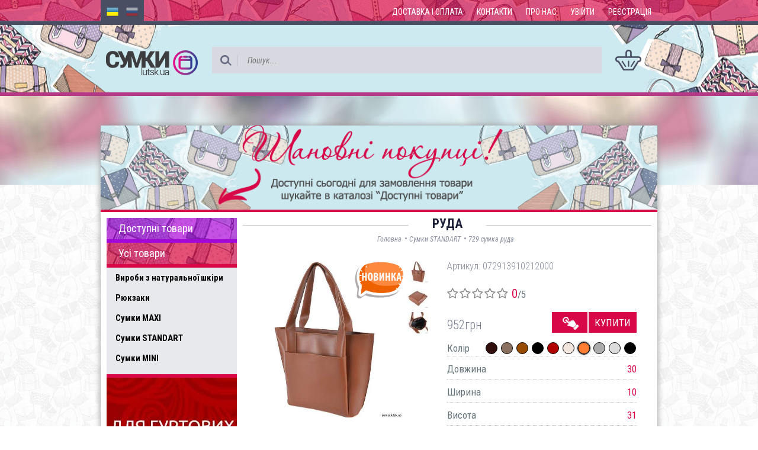

--- FILE ---
content_type: text/html; charset=utf-8
request_url: https://sumki.lutsk.ua/product/729-bag-lucherino-nikel/red/
body_size: 8475
content:


<!DOCTYPE html>
<html lang="en">
<head>
    <meta charset="UTF-8">
    <meta name="viewport" content="width=device-width, initial-scale=1.0">
    <meta http-equiv="Cache-control" content="public">
    <link rel="shortcut icon" href="/static/css/lutsk/favicon.png" type="image/png" />
    
    <title>Сумки STANDART - 729 сумка з високоякісного шкірзамінника від &quot;LucheRino&quot;</title>

    
    <meta name="keywords" content="729 kameliya, камелія, жіноча сумка, луцьк, сумочка, купить, інтернет-магазин, standart, стандарт, україна, опт, виробник">

    
    <meta name="description" content="Елегантна сумка від відомого українського виробника  &quot;LucheRino&quot; лаконічно завершить образ шанувальниці простого дизайну та мінімального декору. Модель виконана з високоякісного шкірзамінника в стилі &quot;Tote Bag&quot;, який основним акцентом ставить зручність.">

    
    <link href="https://fonts.googleapis.com/css?family=Roboto+Condensed:400,300,100italic,400italic,700&amp;subset=latin,cyrillic" rel="stylesheet" type="text/css">
    <link rel="stylesheet" href="/static/bootstrap/css/bootstrap.min.css">
    <link rel="stylesheet" href="/static/ext-libs/lightbox2/css/lightbox.css">
    <link rel="stylesheet" href="/static/ext-libs/fonts/font-awesome.min.css">
    <link rel="stylesheet" href="/static/ext-libs/easy-autocomplete/easy-autocomplete.min.css">
    <link rel="stylesheet" href="/static/bar-rating/themes/fontawesome-stars-o.css">
    <link rel="stylesheet" href="/static/css/lutsk/style.css">
    <script type="text/javascript">
        var current_language = 'uk';
    </script>
    
    
    <script>
    var django_recaptcha_callbacks = []

    var djangoRecaptchaOnLoadCallback = function() {
        django_recaptcha_callbacks.forEach(function(callback) {
            callback();
        });
    }
</script>

</head>
<body>
<div class="page-wrapper">

    <div class="top">
        <div class="menu-container">
            <div class="wrap-width">
                <div id="langlink">
                    
                        <a class=" active" href="/lang/?language=uk"><img src="/static/img/uk.png" /></a>
                    
                        <a class="" href="/lang/?language=ru"><img src="/static/img/ru.png" /></a>
                    
                </div>

                <ul id="menu">
                    
                        <li><a href="/page/delivery">Доставка і оплата</a></li>
                    
                        <li><a href="/page/contact">Контакти</a></li>
                    
                        <li><a href="/page/about-us">Про нас</a></li>
                    
                    
                    
                        
                            <li><a href="/login/">Увійти</a></li>
                            <li><a href="/register/">Реєстрація</a></li>
                        
                    
                </ul>
                <div id="menu-small" class="dropdown pull-right">
                    <button class="dropdown-toggle" type="button" data-toggle="dropdown">
                        <span class="glyphicon glyphicon-menu-hamburger"></span>
                    </button>
                    <ul class="dropdown-menu">
                        
                            <li><a href="/page/delivery">Доставка і оплата</a></li>
                        
                            <li><a href="/page/contact">Контакти</a></li>
                        
                            <li><a href="/page/about-us">Про нас</a></li>
                        
                        
                        
                            
                                <li><a href="/login/">Увійти</a></li>
                                <li><a href="/register/">Реєстрація</a></li>
                            
                        
                    </ul>
                </div>
                <div class="clearfix"></div>
            </div>
        </div>

        <div class="search-container">
            <div class="wrap-width">

                <table class="headtable">
                    <tr>
                        <td class="logo">
                            <a href="/">
                                
                                    <img src="/media/site/53/s_logo.png" />
                                
                            </a>
                        </td>
                        <td class="search">
                            <div class="searchline">
                                <form action="/" method="GET">
                                    <div class="search-btn"><button type="submit"><img src="/static/img/s_search.png" /></button></div>
                                    <input class="inputsearch" type="text" name="search" value="" placeholder="Пошук...">
                                </form>
                            </div>
                        </td>
                        <td class="basket">
                            <a href="#" id="js-open-cart" class="hide">
                                <img src="/static/img/s_basket.png">
                                <span id="cart-badge" class="hide">0</span>
                            </a>
                            <img class="js-empty-cart " src="/static/img/s_basket.png">
                        </td>
                    </tr>
                </table>

            </div>
        </div>
    </div>

    <div class="content-container">
        <div class="top-background"></div>
        <div class="wrap-width column-wrap">
            <img src="/static/css/lutsk/images/ogo_uk.png" />
            
            
            <div class="hide-sm">
                <button class="navbar-toggler cat-navbar" type="button" data-toggle="collapse" data-target="#bd-main-nav" aria-controls="bd-main-nav" aria-expanded="true">
                    Каталог <span class="glyphicon glyphicon-menu-hamburger"></span>
                </button>
                <div class="navbar-toggleable-xs collapse" id="bd-main-nav" aria-expanded="true">
                    


<div class="side-menu">
    <div class="trade-link">
        <a href="http://sumki.trade">
            <img class="mobile" src="/static/img/bazar_uk_m.jpg" />
        </a>
    </div>
    <a href="/?f=available" class="avaliable">Доступні товари</a>
    <a href="/?f=all" class="all">Усі товари</a>
    <div class="top-nav">
    <ul>

    <li>
        <a href="/category/leather_handbags/">Вироби з натуральної шкіри</a>
        
    </li>

    <li>
        <a href="/category/backpack/">Рюкзаки</a>
        
    </li>

    <li>
        <a href="/category/sumki_maxi/">Сумки MAXI</a>
        
    </li>

    <li>
        <a href="/category/sumki_standart/">Сумки STANDART</a>
        
    </li>

    <li>
        <a href="/category/sumki_mini/">Сумки MINI</a>
        
    </li>

</ul>
    </div>
    <div class="trade-link">
        <a href="http://sumki.trade">
            <img class="desktop" src="/static/img/bazar_uk.jpg" />
        </a>
    </div>
    
    <ul class="left-menu-brands">
        
        <li>
            <a href="/brand/kameliya/">
                
                    <img src="/media/brands/4/kameliya.png" />
                
            </a>
        </li>
        
        <li>
            <a href="/brand/lucherino/">
                
                    <img src="/media/brands/3/Lucherino.png" />
                
            </a>
        </li>
        
    </ul>
    
</div>
                </div>

                
            </div>
            <div class="divtable">
                <div class="divtr">
                    <div class="divtd1">
                        


<div class="side-menu">
    <div class="trade-link">
        <a href="http://sumki.trade">
            <img class="mobile" src="/static/img/bazar_uk_m.jpg" />
        </a>
    </div>
    <a href="/?f=available" class="avaliable">Доступні товари</a>
    <a href="/?f=all" class="all">Усі товари</a>
    <div class="top-nav">
    <ul>

    <li>
        <a href="/category/leather_handbags/">Вироби з натуральної шкіри</a>
        
    </li>

    <li>
        <a href="/category/backpack/">Рюкзаки</a>
        
    </li>

    <li>
        <a href="/category/sumki_maxi/">Сумки MAXI</a>
        
    </li>

    <li>
        <a href="/category/sumki_standart/">Сумки STANDART</a>
        
    </li>

    <li>
        <a href="/category/sumki_mini/">Сумки MINI</a>
        
    </li>

</ul>
    </div>
    <div class="trade-link">
        <a href="http://sumki.trade">
            <img class="desktop" src="/static/img/bazar_uk.jpg" />
        </a>
    </div>
    
    <ul class="left-menu-brands">
        
        <li>
            <a href="/brand/kameliya/">
                
                    <img src="/media/brands/4/kameliya.png" />
                
            </a>
        </li>
        
        <li>
            <a href="/brand/lucherino/">
                
                    <img src="/media/brands/3/Lucherino.png" />
                
            </a>
        </li>
        
    </ul>
    
</div>
                        
                    </div>
                    <div class="divtd2">
                        
    
        <div itemscope itemtype="http://schema.org/Product">
            <div class="divheadtitlebox">
                <div class="title"><h1 itemprop="name"> руда</h1></div>
                <div class="subtitle">
                    <div class="breadcrumbs">
                        <ul>
                            
                                <li><a href="/">Головна</a></li>
                            
                                <li> • <a href="/category/sumki_standart">Сумки STANDART</a></li>
                            
                                <li> • <a href="#">729 сумка руда</a></li>
                            
                        </ul>
                    </div>
                </div>
            </div>

            <div class="row">
                <input type="hidden" id="js-variant-id" value="162464"/>
                <div class="col-sm-6 images">
                    
                        
                            
                                <a data-title="729 СУМКА РУДА"
                                   class="thumb-nail "
                                   href="/media/watermarks/sumki.lutsk.ua/product_variants/3265/_DSC0007.jpg?30012026082127111"
                                   data-lightbox="image-162464">
                                    <img itemprop="image"
                                         src="/media/watermarks/sumki.lutsk.ua/product_variants/3265/thumbs/big-66-_DSC0007.jpg?30012026082127"
                                         alt="Елегантна сумка в стилі &quot;Tote Bag&quot; від українського бренду  &quot;LucheRino&quot;  виготовлена з високоякісного шкірзамінника та фурнітури в кольорі  - нікель."
                                         title=" руда, Сумки STANDART,

                                                 TM &quot;Lucherino&quot;, 072913910212000"
                                    />
                                    
                                        <img class="variant-badge"
                                             src="/media/badges/11/new.svg"
                                             alt="новинка"/>
                                </a>
                            
                        
                            
                                <a data-title="729 СУМКА РУДА"
                                   class="small-image" href="/media/watermarks/sumki.lutsk.ua/product_variants/3265/_DSC0008.jpg?30012026082127111"
                                   data-lightbox="image-162464">
                                    <img src="/media/watermarks/sumki.lutsk.ua/product_variants/3265/thumbs/small-66-_DSC0008.jpg?30012026082127"
                                         alt="Елегантна сумка в стилі &quot;Tote Bag&quot; від українського бренду  &quot;LucheRino&quot;  виготовлена з високоякісного шкірзамінника та фурнітури в кольорі  - нікель."
                                         title=" руда, Сумки STANDART,

                                                 TM &quot;Lucherino&quot;, 072913910212000"
                                    />
                                </a>
                            
                        
                            
                                <a data-title="729 СУМКА РУДА"
                                   class="small-image" href="/media/watermarks/sumki.lutsk.ua/product_variants/3265/_DSC0009.jpg?30012026082127111"
                                   data-lightbox="image-162464">
                                    <img src="/media/watermarks/sumki.lutsk.ua/product_variants/3265/thumbs/small-66-_DSC0009.jpg?30012026082127"
                                         alt="Елегантна сумка в стилі &quot;Tote Bag&quot; від українського бренду  &quot;LucheRino&quot;  виготовлена з високоякісного шкірзамінника та фурнітури в кольорі  - нікель."
                                         title=" руда, Сумки STANDART,

                                                 TM &quot;Lucherino&quot;, 072913910212000"
                                    />
                                </a>
                            
                        
                            
                                <a data-title="729 СУМКА РУДА"
                                   class="small-image" href="/media/watermarks/sumki.lutsk.ua/product_variants/3265/_DSC0010.jpg?30012026082127111"
                                   data-lightbox="image-162464">
                                    <img src="/media/watermarks/sumki.lutsk.ua/product_variants/3265/thumbs/small-66-_DSC0010.jpg?30012026082127"
                                         alt="Елегантна сумка в стилі &quot;Tote Bag&quot; від українського бренду  &quot;LucheRino&quot;  виготовлена з високоякісного шкірзамінника та фурнітури в кольорі  - нікель."
                                         title=" руда, Сумки STANDART,

                                                 TM &quot;Lucherino&quot;, 072913910212000"
                                    />
                                </a>
                            
                        
                    
                    <div class="clearfix"></div>
                </div>
                <div class="col-sm-6 product-description">
                    <div class="articulitem">
                        Артикул: <span itemprop="mpn">072913910212000</span>
                    </div>
                    
                        <div class="text-left">
                            <select id="product-rating">
                                <option value="0"></option>
                                <option value="1">1</option>
                                <option value="2">2</option>
                                <option value="3">3</option>
                                <option value="4">4</option>
                                <option value="5">5</option>
                            </select>
                            <span class="current-rating theme-color"
                                  itemprop="ratingValue">0</span>/5
                            <span class="hide" itemprop="reviewCount">0</span>
                        </div>
                    
                    <div itemprop="offers" itemscope itemtype="http://schema.org/Offer">
                        <meta itemprop="priceCurrency" content="UAH"/>
                        
                            
                                
                                <div class="itemprice"><span itemprop="price">952</span><span
                                        class="currency">грн</span></div>
                            
                            <a itemprop="availability" href="http://schema.org/InStock" href="#" id="js-add-to-cart"
                               class="add-cart "
                               data-id="162464">Купити</a>
                            <a href="#" id="js-1click"
                               class="add-1click "
                               data-id="162464"></a>
                        
                    </div>
                    <div class="clearfix"></div>
                    <table class="variant-details">
                        <tr>
                            <td>Колір</td>
                            <td align="right">
                                
                                    
                                        
                                            <a title="Шоколад"
                                               href="/product/729-bag-lucherino-nikel/chocolate/"
                                               class="variant-color  ">
                                                
                                                    <span title="Шоколад" class="color-color"
                                                          style="background-color: #310e0c"></span>
                                                
                                            </a>
                                        
                                    
                                
                                    
                                        
                                            <a title="димчатий"
                                               href="/product/729-bag-lucherino-nikel/smoky/"
                                               class="variant-color  ">
                                                
                                                    <span title="димчатий" class="color-color"
                                                          style="background-color: #897060"></span>
                                                
                                            </a>
                                        
                                    
                                
                                    
                                        
                                            <a title="Коричневий"
                                               href="/product/729-bag-lucherino-nikel/brown/"
                                               class="variant-color  ">
                                                
                                                    <span title="Коричневий" class="color-color"
                                                          style="background-color: #964b00"></span>
                                                
                                            </a>
                                        
                                    
                                
                                    
                                        
                                            <a title="Чорний"
                                               href="/product/729-bag-lucherino-nikel/black_1/"
                                               class="variant-color  ">
                                                
                                                    <span title="Чорний" class="color-color"
                                                          style="background-color: #000000"></span>
                                                
                                            </a>
                                        
                                    
                                
                                    
                                        
                                            <a title="Бордо"
                                               href="/product/729-bag-lucherino-nikel/burgundy/"
                                               class="variant-color  ">
                                                
                                                    <span title="Бордо" class="color-color"
                                                          style="background-color: #b00000"></span>
                                                
                                            </a>
                                        
                                    
                                
                                    
                                        
                                            <a title="Беж"
                                               href="/product/729-bag-lucherino-nikel/beigh_t/"
                                               class="variant-color  ">
                                                
                                                    <span title="Беж" class="color-color"
                                                          style="background-color: #f1e4dc"></span>
                                                
                                            </a>
                                        
                                    
                                
                                    
                                        
                                            <a title="рудий"
                                               href="/product/729-bag-lucherino-nikel/red/"
                                               class="variant-color  selected">
                                                
                                                    <span title="рудий" class="color-color"
                                                          style="background-color: #ff7e31"></span>
                                                
                                            </a>
                                        
                                    
                                
                                    
                                        
                                            <a title="Графіт"
                                               href="/product/729-bag-lucherino-nikel/graphite/"
                                               class="variant-color  ">
                                                
                                                    <span title="Графіт" class="color-color"
                                                          style="background-color: #acabab"></span>
                                                
                                            </a>
                                        
                                    
                                
                                    
                                        
                                            <a title="сірий"
                                               href="/product/729-bag-lucherino-nikel/gray/"
                                               class="variant-color  ">
                                                
                                                    <span title="сірий" class="color-color"
                                                          style="background-color: #dbdbdb"></span>
                                                
                                            </a>
                                        
                                    
                                
                                    
                                        
                                            <a title="Чорний"
                                               href="/product/729-bag-lucherino-nikel/black/"
                                               class="variant-color  ">
                                                
                                                    <span title="Чорний" class="color-color"
                                                          style="background-color: #000000"></span>
                                                
                                            </a>
                                        
                                    
                                
                            </td>
                        </tr>
                        
                    </table>
                    
                        
                            <div class="item-detail">
                                Довжина
                                <div class="item-detail-values">30</div>
                                <div class="clearfix"></div>
                            </div>
                        
                    
                        
                            <div class="item-detail">
                                Ширина
                                <div class="item-detail-values">10</div>
                                <div class="clearfix"></div>
                            </div>
                        
                    
                        
                            <div class="item-detail">
                                Висота
                                <div class="item-detail-values">31</div>
                                <div class="clearfix"></div>
                            </div>
                        
                    
                        
                            <div class="item-detail">
                                Ширина дна
                                <div class="item-detail-values">12</div>
                                <div class="clearfix"></div>
                            </div>
                        
                    
                        
                            <div class="item-detail">
                                Висота ручки
                                <div class="item-detail-values">25</div>
                                <div class="clearfix"></div>
                            </div>
                        
                    
                        
                            <div class="item-detail">
                                Фурнітура
                                <div class="item-detail-values">нікель</div>
                                <div class="clearfix"></div>
                            </div>
                        
                    
                        
                            <div class="item-detail">
                                Текстура
                                <div class="item-detail-values">шкіра</div>
                                <div class="clearfix"></div>
                            </div>
                        
                    
                        
                            <div class="item-detail">
                                Матеріал
                                <div class="item-detail-values">шкірзамінник</div>
                                <div class="clearfix"></div>
                            </div>
                        
                    
                    <table class="icobox">
                        <tr>
                            <td>
                                <div class="circle-icon3"></div>
                            </td>
                            <td>Відправка "день в день"</td>
                        </tr>
                    </table>
                </div>
                <div class="clearfix"></div>
            </div>
        </div>

        <br/>
        <ul class="nav nav-tabs product-tabs">
            <li class="active"><a href="#description" data-toggle="tab">Опис</a></li>
            
                <li class="pull-right"><a href="#comments" data-toggle="tab">Відгуки
                    </a></li>
            
        </ul>
        <div class="tab-content product-content">
            <div class="tab-pane fade in active item-desc" id="description" itemprop="description">
                
                    <div itemprop="description" class="item-desc">
                        
                            <p>&nbsp; &nbsp; Елегантна сумка від відомого українського виробника &nbsp;"LucheRino" лаконічно завершить образ шанувальниці простого дизайну та мінімального декору. Модель виконана з високоякісного шкірзамінника&nbsp;в стилі "Tote Bag", який основним акцентом ставить зручність.</p><p>&nbsp; &nbsp; Сумка з двома ручками середньої довжини, які ручно носити в руці та на плечі. Передня та задня зовнішні стінки оздоблені великими накладними функціональними кишенями, які зручно зачиняються магнітними застібками. Широке тверде дно спеціально оснащене металевими пуклями, які захищатимуть від пошкоджень.&nbsp;</p><p>&nbsp; &nbsp; Два бокові відкриті відділи. Лише центральний відділ зачиняється на блискавку і виготовлений з цупкого текстильного матеріалу. Середній відділ розділений кишенею-перегородкою і укомплектований додатковими зручними кишеньками.</p><p>&nbsp; &nbsp; Вмістка, практична сумочка, яка одразу завоює достойне місце у Вашому гардеробі...<br></p>
                    </div>
                
            </div>
            
                <div class="tab-pane fade " id="comments">
                    <!-- Comments -->
                    <div class="product-comments">
                        <div class="leave-comment">
                            <div class="icon-col">
                                <img src="/static/img/anonimus.jpg"/>
                            </div>
                            <div class="text-col">
                                <input type="text" value="Залиште відгук або задайте питання спеціалісту!"
                                       id="js-leave-comment"/>
                            </div>
                        </div>
                        
                        <div class="comments-list" id="js-comments-list">
                            

    <div class="text-center">Немає відгуків</div>

                        </div>
                    </div>
                    <!-- Comments END -->
                </div>
            
        </div>

        
            

<!-- 1 click Modal -->
<div class="modal fade" id="clickModal" tabindex="-1" role="dialog">
    <div class="modal-dialog" role="document">
        <div class="modal-content">
            <div class="modal-header">
                <button type="button" class="close" data-dismiss="modal" aria-label="Close"><span aria-hidden="true">&times;</span></button>
                <h4 class="modal-title">Купити в 1 клік</h4>
            </div>
            <div class="modal-body">
                <table width="100%">
                    <tr>
                        <td width="70" rowspan="2">
                            
                                <img src="/media/watermarks/sumki.lutsk.ua/product_variants/3265/thumbs/small-66-_DSC0007.jpg"
                                     alt="Елегантна сумка в стилі &quot;Tote Bag&quot; від українського бренду  &quot;LucheRino&quot;  виготовлена з високоякісного шкірзамінника та фурнітури в кольорі  - нікель."
                                     title=" руда, Сумки STANDART, TM &quot;Lucherino&quot;, 072913910212000" />
                            
                        </td>
                        <td class="name">

                            <div class="uppercase">729 сумка руда</div>
                            <div class="small-grey">072913910212000</div>
                        </td>
                        <td class="total-price">
                            
                                <span class="price">952</span> грн
                            
                        </td>
                    </tr>
                </table>
                <input type="hidden" id="1click-variant-id" value="162464">
                <div class="row form-group">
                    <div class="col-xs-12">
                        <input class="form-control" id="1click-name" placeholder="ПІП" value="" />
                        <ul class="errorlist hide"><li>Обов’язкове поле</li></ul>
                    </div>
                </div>
                <div class="row">
                    <div class="col-xs-12 col-sm-6 form-group">
                        <input class="form-control" id="1click-phone" placeholder="Телефон" value="" />
                        <ul class="errorlist hide"><li>Обов’язкове поле</li></ul>
                    </div>
                    <div class="col-xs-12 col-sm-6 form-group">
                        <input class="form-control" id="1click-email" placeholder="Email" value="" />
                    </div>
                </div>
            </div>
            <div class="modal-footer">
                <button type="button" class="btn btn-default pull-left" data-dismiss="modal">Відмінити</button>
                <button type="button" class="btn btn-primary js-1click-make-order">Відправити</button>
            </div>
        </div>
    </div>
</div>
        
        

<!-- 1 click Modal -->
<div class="modal fade" id="clickSuccessModal" tabindex="-1" role="dialog">
    <div class="modal-dialog modal-sm" role="document">
        <div class="modal-content">
            <div class="modal-header">
                <button type="button" class="close" data-dismiss="modal" aria-label="Close"><span aria-hidden="true">&times;</span></button>
                <h4 class="modal-title">Купити в 1 клік</h4>
            </div>
            <div class="modal-body">
                <p>Замовлення успішно відправлене. Наш менеджер зв’яжеться з Вами у найкоротший термін.</p>
            </div>
            <div class="modal-footer">
                <button type="button" class="btn btn-default" data-dismiss="modal">Закрити</button>
            </div>
        </div>
    </div>
</div>

    

    <!-- Comment Modal -->
    <div class="modal modal-input-left fade" id="commentModal" tabindex="-1" role="dialog">
        <div class="modal-dialog" role="document">
            <div class="modal-content">
                <div class="modal-header">
                    <button type="button" class="close" data-dismiss="modal" aria-label="Close"><span
                            aria-hidden="true">&times;</span></button>
                    <h4 class="modal-title">Коментар</h4>
                </div>
                <div class="modal-body">
                    <input type="hidden" id="js-c-variant_id" value="162464">
                    
                        <div class="row">
                            <div class="col-xs-12 form-inline">
                                <label for="js-c-rating">
                                    
                                        Оцініть продукт: 
                                    
                                </label>
                                <select id="js-c-rating">
                                    <option value="0"></option>
                                    <option value="1">1</option>
                                    <option value="2">2</option>
                                    <option value="3">3</option>
                                    <option value="4">4</option>
                                    <option value="5">5</option>
                                </select>
                            </div>
                        </div>
                    
                    
                        <div class="row">
                            <div class="col-xs-12 col-sm-6 form-group">
                                <label for="js-c-username">Ваше ім’я</label>
                                <input class="form-control" type="text" id="js-c-username" value="">
                            </div>
                            <div class="col-xs-12 col-sm-6 form-group">
                                <label for="js-c-email">Ваш Email</label>
                                <input class="form-control" type="text" id="js-c-email" value="">
                            </div>
                        </div>
                    
                    <div class="form-group">
                        <label for="js-c-goods">Переваги</label>
                        <input class="form-control" type="text" id="js-c-goods" value="">
                    </div>
                    <div class="form-group">
                        <label for="js-c-bads">Недоліки</label>
                        <input class="form-control" type="text" id="js-c-bads" value="">
                    </div>
                    <div class="form-group">
                        <label for="js-c-text">Відгук</label>
                        <textarea class="form-control" id="js-c-text" rows="6"></textarea>
                    </div>
                    
                        <div>
                            <div class="pull-right" id='comment-recaptcha'></div>
                            <div class="clearfix"></div>
                        </div>
                    
                </div>
                <div class="modal-footer">
                    <button type="button"
                            class="btn btn-primary disabled"
                            id="js-send-comment">Відправити</button>
                </div>
            </div>
        </div>
    </div>
    <!-- Comment Modal -->

    <!-- Reply Modal -->
    <div class="modal modal-input-left fade" id="replyModal" tabindex="-1" role="dialog">
        <div class="modal-dialog" role="document">
            <div class="modal-content">
                <div class="modal-header">
                    <button type="button" class="close" data-dismiss="modal" aria-label="Close"><span
                            aria-hidden="true">&times;</span></button>
                    <h4 class="modal-title">Відповідь</h4>
                </div>
                <div class="modal-body">
                    <input type="hidden" id="js-r-variant_id" value="162464">
                    
                        <div class="form-group">
                            <label for="js-r-username">Ваше ім’я</label>
                            <input class="form-control" type="text" id="js-r-username" value="">
                        </div>
                        <div class="form-group">
                            <label for="js-r-email">Ваш Email</label>
                            <input class="form-control" type="text" id="js-r-email" value="">
                        </div>
                    
                    <div class="form-group">
                        <label for="js-c-text">Повідомлення</label>
                        <textarea class="form-control" id="js-r-text" rows="6"></textarea>
                    </div>
                    
                        <div>
                            <div class="pull-right" id='reply-recaptcha'></div>
                            <div class="clearfix"></div>
                        </div>
                    
                </div>
                <div class="modal-footer">
                    <input type="hidden" id="js-r-comment_id">
                    <button type="button"
                            class="btn btn-primary disabled"
                            id="js-send-reply">Відправити</button>
                </div>
            </div>
        </div>
    </div>
    
        <script type="text/javascript">
            django_recaptcha_callbacks.push(
                function () {
                    grecaptcha.render('comment-recaptcha', {
                        'sitekey': '6LdfSFcUAAAAAG1JrSHg2QDOsPcGY64L8vmh9mQh',
                        'callback': commentCallback,
                    })
                },
                function () {
                    grecaptcha.render('reply-recaptcha', {
                        'sitekey': '6LdfSFcUAAAAAG1JrSHg2QDOsPcGY64L8vmh9mQh',
                        'callback': replyCallback,
                    })
                },
            );
            var commentCallback = function (response) {
                $('#js-send-comment').removeClass('disabled');
            }
            var replyCallback = function (response) {
                $('#js-send-reply').removeClass('disabled');
            }
        </script>
        <script src="https://www.google.com/recaptcha/api.js?onload=djangoRecaptchaOnLoadCallback&render=explicit&hl=uk" async defer></script>
    
    <!-- Reply Modal end -->

                    </div>
                </div>
            </div>
        </div>
    </div>

</div>

<div class="page-footer">
    <div class="footer-wrap" align="center">
        <div class="copyright" style="margin-top: 20px;">©2016 <a href="#">"СУМКИ"</a></div>
    </div>
</div>


<!-- Cart Modal -->
<div class="modal fade" id="cartModal" tabindex="-1" role="dialog">
    <div class="modal-dialog" role="document">
        <div class="modal-content">
            <div class="modal-header">
                <button type="button" class="close" data-dismiss="modal" aria-label="Close"><span aria-hidden="true">&times;</span></button>
                <h4 class="modal-title">Кошик</h4>
            </div>
            <div class="modal-body">
            </div>
            <div class="modal-footer">
                <button type="button" class="btn btn-default pull-left" data-dismiss="modal">Продовжити покупки</button>
                <a href="/cart/" class="btn btn-primary">Оформити замовлення</a>
            </div>
        </div>
    </div>
</div>


<!-- 1 click Modal -->
<div class="modal fade" id="clickErrorModal" tabindex="-1" role="dialog">
    <div class="modal-dialog modal-sm" role="document">
        <div class="modal-content">
            <div class="modal-header">
                <button type="button" class="close" data-dismiss="modal" aria-label="Close"><span aria-hidden="true">&times;</span></button>
                <h4 class="modal-title">Помилка</h4>
            </div>
            <div class="modal-body">
                <p class="error-text"></p>
            </div>
            <div class="modal-footer">
                <button type="button" class="btn btn-default" data-dismiss="modal">Закрити</button>
            </div>
        </div>
    </div>
</div>

<script type="text/javascript" src="/static/js/jquery-1.12.3.min.js"></script>
<script type="text/javascript" src="/static/ext-libs/jquery.cookie.js"></script>
<script type="text/javascript" src="/static/ext-libs/lightbox2/js/lightbox.js"></script>
<script type="text/javascript" src="/static/bootstrap/js/bootstrap.min.js"></script>
<script type="text/javascript" src="/static/ext-libs/spin.min.js"></script>
<script type="text/javascript" src="/static/bar-rating/jquery.barrating.min.js"></script>
<script type="text/javascript" src="/jsi18n/"></script>
<script type="text/javascript" src="/static/js/base/script.js?30012026082128"></script>

    
        <script type="text/javascript" src="/static/js/base/product.min.js?30012026082128"></script>
    
    
        <script type="text/javascript">
            $(function () {
                $('.js-comment-rating').barrating({
                    theme: 'fontawesome-stars-o',
                    allowEmpty: true,
                    emptyValue: '0',
                    readonly: true
                });
                
                    $('#js-c-rating').barrating({
                        theme: 'fontawesome-stars-o',
                        allowEmpty: true,
                        emptyValue: '0',
                        deselectable: true
                    });
                
                $('#product-rating').barrating({
                    theme: 'fontawesome-stars-o',
                    allowEmpty: true,
                    emptyValue: '0',
                    readonly: true,
                    initialRating: 0
                });
            });
        </script>
    


    <script>
  (function(i,s,o,g,r,a,m){i['GoogleAnalyticsObject']=r;i[r]=i[r]||function(){
  (i[r].q=i[r].q||[]).push(arguments)},i[r].l=1*new Date();a=s.createElement(o),
  m=s.getElementsByTagName(o)[0];a.async=1;a.src=g;m.parentNode.insertBefore(a,m)
  })(window,document,'script','https://www.google-analytics.com/analytics.js','ga');

  ga('create', 'UA-84995988-23', 'auto');
  ga('send', 'pageview');

</script>

</body>
</html>

--- FILE ---
content_type: text/html; charset=utf-8
request_url: https://www.google.com/recaptcha/api2/anchor?ar=1&k=6LdfSFcUAAAAAG1JrSHg2QDOsPcGY64L8vmh9mQh&co=aHR0cHM6Ly9zdW1raS5sdXRzay51YTo0NDM.&hl=uk&v=N67nZn4AqZkNcbeMu4prBgzg&size=normal&anchor-ms=20000&execute-ms=30000&cb=k2a3ih7e1p4t
body_size: 49401
content:
<!DOCTYPE HTML><html dir="ltr" lang="uk"><head><meta http-equiv="Content-Type" content="text/html; charset=UTF-8">
<meta http-equiv="X-UA-Compatible" content="IE=edge">
<title>reCAPTCHA</title>
<style type="text/css">
/* cyrillic-ext */
@font-face {
  font-family: 'Roboto';
  font-style: normal;
  font-weight: 400;
  font-stretch: 100%;
  src: url(//fonts.gstatic.com/s/roboto/v48/KFO7CnqEu92Fr1ME7kSn66aGLdTylUAMa3GUBHMdazTgWw.woff2) format('woff2');
  unicode-range: U+0460-052F, U+1C80-1C8A, U+20B4, U+2DE0-2DFF, U+A640-A69F, U+FE2E-FE2F;
}
/* cyrillic */
@font-face {
  font-family: 'Roboto';
  font-style: normal;
  font-weight: 400;
  font-stretch: 100%;
  src: url(//fonts.gstatic.com/s/roboto/v48/KFO7CnqEu92Fr1ME7kSn66aGLdTylUAMa3iUBHMdazTgWw.woff2) format('woff2');
  unicode-range: U+0301, U+0400-045F, U+0490-0491, U+04B0-04B1, U+2116;
}
/* greek-ext */
@font-face {
  font-family: 'Roboto';
  font-style: normal;
  font-weight: 400;
  font-stretch: 100%;
  src: url(//fonts.gstatic.com/s/roboto/v48/KFO7CnqEu92Fr1ME7kSn66aGLdTylUAMa3CUBHMdazTgWw.woff2) format('woff2');
  unicode-range: U+1F00-1FFF;
}
/* greek */
@font-face {
  font-family: 'Roboto';
  font-style: normal;
  font-weight: 400;
  font-stretch: 100%;
  src: url(//fonts.gstatic.com/s/roboto/v48/KFO7CnqEu92Fr1ME7kSn66aGLdTylUAMa3-UBHMdazTgWw.woff2) format('woff2');
  unicode-range: U+0370-0377, U+037A-037F, U+0384-038A, U+038C, U+038E-03A1, U+03A3-03FF;
}
/* math */
@font-face {
  font-family: 'Roboto';
  font-style: normal;
  font-weight: 400;
  font-stretch: 100%;
  src: url(//fonts.gstatic.com/s/roboto/v48/KFO7CnqEu92Fr1ME7kSn66aGLdTylUAMawCUBHMdazTgWw.woff2) format('woff2');
  unicode-range: U+0302-0303, U+0305, U+0307-0308, U+0310, U+0312, U+0315, U+031A, U+0326-0327, U+032C, U+032F-0330, U+0332-0333, U+0338, U+033A, U+0346, U+034D, U+0391-03A1, U+03A3-03A9, U+03B1-03C9, U+03D1, U+03D5-03D6, U+03F0-03F1, U+03F4-03F5, U+2016-2017, U+2034-2038, U+203C, U+2040, U+2043, U+2047, U+2050, U+2057, U+205F, U+2070-2071, U+2074-208E, U+2090-209C, U+20D0-20DC, U+20E1, U+20E5-20EF, U+2100-2112, U+2114-2115, U+2117-2121, U+2123-214F, U+2190, U+2192, U+2194-21AE, U+21B0-21E5, U+21F1-21F2, U+21F4-2211, U+2213-2214, U+2216-22FF, U+2308-230B, U+2310, U+2319, U+231C-2321, U+2336-237A, U+237C, U+2395, U+239B-23B7, U+23D0, U+23DC-23E1, U+2474-2475, U+25AF, U+25B3, U+25B7, U+25BD, U+25C1, U+25CA, U+25CC, U+25FB, U+266D-266F, U+27C0-27FF, U+2900-2AFF, U+2B0E-2B11, U+2B30-2B4C, U+2BFE, U+3030, U+FF5B, U+FF5D, U+1D400-1D7FF, U+1EE00-1EEFF;
}
/* symbols */
@font-face {
  font-family: 'Roboto';
  font-style: normal;
  font-weight: 400;
  font-stretch: 100%;
  src: url(//fonts.gstatic.com/s/roboto/v48/KFO7CnqEu92Fr1ME7kSn66aGLdTylUAMaxKUBHMdazTgWw.woff2) format('woff2');
  unicode-range: U+0001-000C, U+000E-001F, U+007F-009F, U+20DD-20E0, U+20E2-20E4, U+2150-218F, U+2190, U+2192, U+2194-2199, U+21AF, U+21E6-21F0, U+21F3, U+2218-2219, U+2299, U+22C4-22C6, U+2300-243F, U+2440-244A, U+2460-24FF, U+25A0-27BF, U+2800-28FF, U+2921-2922, U+2981, U+29BF, U+29EB, U+2B00-2BFF, U+4DC0-4DFF, U+FFF9-FFFB, U+10140-1018E, U+10190-1019C, U+101A0, U+101D0-101FD, U+102E0-102FB, U+10E60-10E7E, U+1D2C0-1D2D3, U+1D2E0-1D37F, U+1F000-1F0FF, U+1F100-1F1AD, U+1F1E6-1F1FF, U+1F30D-1F30F, U+1F315, U+1F31C, U+1F31E, U+1F320-1F32C, U+1F336, U+1F378, U+1F37D, U+1F382, U+1F393-1F39F, U+1F3A7-1F3A8, U+1F3AC-1F3AF, U+1F3C2, U+1F3C4-1F3C6, U+1F3CA-1F3CE, U+1F3D4-1F3E0, U+1F3ED, U+1F3F1-1F3F3, U+1F3F5-1F3F7, U+1F408, U+1F415, U+1F41F, U+1F426, U+1F43F, U+1F441-1F442, U+1F444, U+1F446-1F449, U+1F44C-1F44E, U+1F453, U+1F46A, U+1F47D, U+1F4A3, U+1F4B0, U+1F4B3, U+1F4B9, U+1F4BB, U+1F4BF, U+1F4C8-1F4CB, U+1F4D6, U+1F4DA, U+1F4DF, U+1F4E3-1F4E6, U+1F4EA-1F4ED, U+1F4F7, U+1F4F9-1F4FB, U+1F4FD-1F4FE, U+1F503, U+1F507-1F50B, U+1F50D, U+1F512-1F513, U+1F53E-1F54A, U+1F54F-1F5FA, U+1F610, U+1F650-1F67F, U+1F687, U+1F68D, U+1F691, U+1F694, U+1F698, U+1F6AD, U+1F6B2, U+1F6B9-1F6BA, U+1F6BC, U+1F6C6-1F6CF, U+1F6D3-1F6D7, U+1F6E0-1F6EA, U+1F6F0-1F6F3, U+1F6F7-1F6FC, U+1F700-1F7FF, U+1F800-1F80B, U+1F810-1F847, U+1F850-1F859, U+1F860-1F887, U+1F890-1F8AD, U+1F8B0-1F8BB, U+1F8C0-1F8C1, U+1F900-1F90B, U+1F93B, U+1F946, U+1F984, U+1F996, U+1F9E9, U+1FA00-1FA6F, U+1FA70-1FA7C, U+1FA80-1FA89, U+1FA8F-1FAC6, U+1FACE-1FADC, U+1FADF-1FAE9, U+1FAF0-1FAF8, U+1FB00-1FBFF;
}
/* vietnamese */
@font-face {
  font-family: 'Roboto';
  font-style: normal;
  font-weight: 400;
  font-stretch: 100%;
  src: url(//fonts.gstatic.com/s/roboto/v48/KFO7CnqEu92Fr1ME7kSn66aGLdTylUAMa3OUBHMdazTgWw.woff2) format('woff2');
  unicode-range: U+0102-0103, U+0110-0111, U+0128-0129, U+0168-0169, U+01A0-01A1, U+01AF-01B0, U+0300-0301, U+0303-0304, U+0308-0309, U+0323, U+0329, U+1EA0-1EF9, U+20AB;
}
/* latin-ext */
@font-face {
  font-family: 'Roboto';
  font-style: normal;
  font-weight: 400;
  font-stretch: 100%;
  src: url(//fonts.gstatic.com/s/roboto/v48/KFO7CnqEu92Fr1ME7kSn66aGLdTylUAMa3KUBHMdazTgWw.woff2) format('woff2');
  unicode-range: U+0100-02BA, U+02BD-02C5, U+02C7-02CC, U+02CE-02D7, U+02DD-02FF, U+0304, U+0308, U+0329, U+1D00-1DBF, U+1E00-1E9F, U+1EF2-1EFF, U+2020, U+20A0-20AB, U+20AD-20C0, U+2113, U+2C60-2C7F, U+A720-A7FF;
}
/* latin */
@font-face {
  font-family: 'Roboto';
  font-style: normal;
  font-weight: 400;
  font-stretch: 100%;
  src: url(//fonts.gstatic.com/s/roboto/v48/KFO7CnqEu92Fr1ME7kSn66aGLdTylUAMa3yUBHMdazQ.woff2) format('woff2');
  unicode-range: U+0000-00FF, U+0131, U+0152-0153, U+02BB-02BC, U+02C6, U+02DA, U+02DC, U+0304, U+0308, U+0329, U+2000-206F, U+20AC, U+2122, U+2191, U+2193, U+2212, U+2215, U+FEFF, U+FFFD;
}
/* cyrillic-ext */
@font-face {
  font-family: 'Roboto';
  font-style: normal;
  font-weight: 500;
  font-stretch: 100%;
  src: url(//fonts.gstatic.com/s/roboto/v48/KFO7CnqEu92Fr1ME7kSn66aGLdTylUAMa3GUBHMdazTgWw.woff2) format('woff2');
  unicode-range: U+0460-052F, U+1C80-1C8A, U+20B4, U+2DE0-2DFF, U+A640-A69F, U+FE2E-FE2F;
}
/* cyrillic */
@font-face {
  font-family: 'Roboto';
  font-style: normal;
  font-weight: 500;
  font-stretch: 100%;
  src: url(//fonts.gstatic.com/s/roboto/v48/KFO7CnqEu92Fr1ME7kSn66aGLdTylUAMa3iUBHMdazTgWw.woff2) format('woff2');
  unicode-range: U+0301, U+0400-045F, U+0490-0491, U+04B0-04B1, U+2116;
}
/* greek-ext */
@font-face {
  font-family: 'Roboto';
  font-style: normal;
  font-weight: 500;
  font-stretch: 100%;
  src: url(//fonts.gstatic.com/s/roboto/v48/KFO7CnqEu92Fr1ME7kSn66aGLdTylUAMa3CUBHMdazTgWw.woff2) format('woff2');
  unicode-range: U+1F00-1FFF;
}
/* greek */
@font-face {
  font-family: 'Roboto';
  font-style: normal;
  font-weight: 500;
  font-stretch: 100%;
  src: url(//fonts.gstatic.com/s/roboto/v48/KFO7CnqEu92Fr1ME7kSn66aGLdTylUAMa3-UBHMdazTgWw.woff2) format('woff2');
  unicode-range: U+0370-0377, U+037A-037F, U+0384-038A, U+038C, U+038E-03A1, U+03A3-03FF;
}
/* math */
@font-face {
  font-family: 'Roboto';
  font-style: normal;
  font-weight: 500;
  font-stretch: 100%;
  src: url(//fonts.gstatic.com/s/roboto/v48/KFO7CnqEu92Fr1ME7kSn66aGLdTylUAMawCUBHMdazTgWw.woff2) format('woff2');
  unicode-range: U+0302-0303, U+0305, U+0307-0308, U+0310, U+0312, U+0315, U+031A, U+0326-0327, U+032C, U+032F-0330, U+0332-0333, U+0338, U+033A, U+0346, U+034D, U+0391-03A1, U+03A3-03A9, U+03B1-03C9, U+03D1, U+03D5-03D6, U+03F0-03F1, U+03F4-03F5, U+2016-2017, U+2034-2038, U+203C, U+2040, U+2043, U+2047, U+2050, U+2057, U+205F, U+2070-2071, U+2074-208E, U+2090-209C, U+20D0-20DC, U+20E1, U+20E5-20EF, U+2100-2112, U+2114-2115, U+2117-2121, U+2123-214F, U+2190, U+2192, U+2194-21AE, U+21B0-21E5, U+21F1-21F2, U+21F4-2211, U+2213-2214, U+2216-22FF, U+2308-230B, U+2310, U+2319, U+231C-2321, U+2336-237A, U+237C, U+2395, U+239B-23B7, U+23D0, U+23DC-23E1, U+2474-2475, U+25AF, U+25B3, U+25B7, U+25BD, U+25C1, U+25CA, U+25CC, U+25FB, U+266D-266F, U+27C0-27FF, U+2900-2AFF, U+2B0E-2B11, U+2B30-2B4C, U+2BFE, U+3030, U+FF5B, U+FF5D, U+1D400-1D7FF, U+1EE00-1EEFF;
}
/* symbols */
@font-face {
  font-family: 'Roboto';
  font-style: normal;
  font-weight: 500;
  font-stretch: 100%;
  src: url(//fonts.gstatic.com/s/roboto/v48/KFO7CnqEu92Fr1ME7kSn66aGLdTylUAMaxKUBHMdazTgWw.woff2) format('woff2');
  unicode-range: U+0001-000C, U+000E-001F, U+007F-009F, U+20DD-20E0, U+20E2-20E4, U+2150-218F, U+2190, U+2192, U+2194-2199, U+21AF, U+21E6-21F0, U+21F3, U+2218-2219, U+2299, U+22C4-22C6, U+2300-243F, U+2440-244A, U+2460-24FF, U+25A0-27BF, U+2800-28FF, U+2921-2922, U+2981, U+29BF, U+29EB, U+2B00-2BFF, U+4DC0-4DFF, U+FFF9-FFFB, U+10140-1018E, U+10190-1019C, U+101A0, U+101D0-101FD, U+102E0-102FB, U+10E60-10E7E, U+1D2C0-1D2D3, U+1D2E0-1D37F, U+1F000-1F0FF, U+1F100-1F1AD, U+1F1E6-1F1FF, U+1F30D-1F30F, U+1F315, U+1F31C, U+1F31E, U+1F320-1F32C, U+1F336, U+1F378, U+1F37D, U+1F382, U+1F393-1F39F, U+1F3A7-1F3A8, U+1F3AC-1F3AF, U+1F3C2, U+1F3C4-1F3C6, U+1F3CA-1F3CE, U+1F3D4-1F3E0, U+1F3ED, U+1F3F1-1F3F3, U+1F3F5-1F3F7, U+1F408, U+1F415, U+1F41F, U+1F426, U+1F43F, U+1F441-1F442, U+1F444, U+1F446-1F449, U+1F44C-1F44E, U+1F453, U+1F46A, U+1F47D, U+1F4A3, U+1F4B0, U+1F4B3, U+1F4B9, U+1F4BB, U+1F4BF, U+1F4C8-1F4CB, U+1F4D6, U+1F4DA, U+1F4DF, U+1F4E3-1F4E6, U+1F4EA-1F4ED, U+1F4F7, U+1F4F9-1F4FB, U+1F4FD-1F4FE, U+1F503, U+1F507-1F50B, U+1F50D, U+1F512-1F513, U+1F53E-1F54A, U+1F54F-1F5FA, U+1F610, U+1F650-1F67F, U+1F687, U+1F68D, U+1F691, U+1F694, U+1F698, U+1F6AD, U+1F6B2, U+1F6B9-1F6BA, U+1F6BC, U+1F6C6-1F6CF, U+1F6D3-1F6D7, U+1F6E0-1F6EA, U+1F6F0-1F6F3, U+1F6F7-1F6FC, U+1F700-1F7FF, U+1F800-1F80B, U+1F810-1F847, U+1F850-1F859, U+1F860-1F887, U+1F890-1F8AD, U+1F8B0-1F8BB, U+1F8C0-1F8C1, U+1F900-1F90B, U+1F93B, U+1F946, U+1F984, U+1F996, U+1F9E9, U+1FA00-1FA6F, U+1FA70-1FA7C, U+1FA80-1FA89, U+1FA8F-1FAC6, U+1FACE-1FADC, U+1FADF-1FAE9, U+1FAF0-1FAF8, U+1FB00-1FBFF;
}
/* vietnamese */
@font-face {
  font-family: 'Roboto';
  font-style: normal;
  font-weight: 500;
  font-stretch: 100%;
  src: url(//fonts.gstatic.com/s/roboto/v48/KFO7CnqEu92Fr1ME7kSn66aGLdTylUAMa3OUBHMdazTgWw.woff2) format('woff2');
  unicode-range: U+0102-0103, U+0110-0111, U+0128-0129, U+0168-0169, U+01A0-01A1, U+01AF-01B0, U+0300-0301, U+0303-0304, U+0308-0309, U+0323, U+0329, U+1EA0-1EF9, U+20AB;
}
/* latin-ext */
@font-face {
  font-family: 'Roboto';
  font-style: normal;
  font-weight: 500;
  font-stretch: 100%;
  src: url(//fonts.gstatic.com/s/roboto/v48/KFO7CnqEu92Fr1ME7kSn66aGLdTylUAMa3KUBHMdazTgWw.woff2) format('woff2');
  unicode-range: U+0100-02BA, U+02BD-02C5, U+02C7-02CC, U+02CE-02D7, U+02DD-02FF, U+0304, U+0308, U+0329, U+1D00-1DBF, U+1E00-1E9F, U+1EF2-1EFF, U+2020, U+20A0-20AB, U+20AD-20C0, U+2113, U+2C60-2C7F, U+A720-A7FF;
}
/* latin */
@font-face {
  font-family: 'Roboto';
  font-style: normal;
  font-weight: 500;
  font-stretch: 100%;
  src: url(//fonts.gstatic.com/s/roboto/v48/KFO7CnqEu92Fr1ME7kSn66aGLdTylUAMa3yUBHMdazQ.woff2) format('woff2');
  unicode-range: U+0000-00FF, U+0131, U+0152-0153, U+02BB-02BC, U+02C6, U+02DA, U+02DC, U+0304, U+0308, U+0329, U+2000-206F, U+20AC, U+2122, U+2191, U+2193, U+2212, U+2215, U+FEFF, U+FFFD;
}
/* cyrillic-ext */
@font-face {
  font-family: 'Roboto';
  font-style: normal;
  font-weight: 900;
  font-stretch: 100%;
  src: url(//fonts.gstatic.com/s/roboto/v48/KFO7CnqEu92Fr1ME7kSn66aGLdTylUAMa3GUBHMdazTgWw.woff2) format('woff2');
  unicode-range: U+0460-052F, U+1C80-1C8A, U+20B4, U+2DE0-2DFF, U+A640-A69F, U+FE2E-FE2F;
}
/* cyrillic */
@font-face {
  font-family: 'Roboto';
  font-style: normal;
  font-weight: 900;
  font-stretch: 100%;
  src: url(//fonts.gstatic.com/s/roboto/v48/KFO7CnqEu92Fr1ME7kSn66aGLdTylUAMa3iUBHMdazTgWw.woff2) format('woff2');
  unicode-range: U+0301, U+0400-045F, U+0490-0491, U+04B0-04B1, U+2116;
}
/* greek-ext */
@font-face {
  font-family: 'Roboto';
  font-style: normal;
  font-weight: 900;
  font-stretch: 100%;
  src: url(//fonts.gstatic.com/s/roboto/v48/KFO7CnqEu92Fr1ME7kSn66aGLdTylUAMa3CUBHMdazTgWw.woff2) format('woff2');
  unicode-range: U+1F00-1FFF;
}
/* greek */
@font-face {
  font-family: 'Roboto';
  font-style: normal;
  font-weight: 900;
  font-stretch: 100%;
  src: url(//fonts.gstatic.com/s/roboto/v48/KFO7CnqEu92Fr1ME7kSn66aGLdTylUAMa3-UBHMdazTgWw.woff2) format('woff2');
  unicode-range: U+0370-0377, U+037A-037F, U+0384-038A, U+038C, U+038E-03A1, U+03A3-03FF;
}
/* math */
@font-face {
  font-family: 'Roboto';
  font-style: normal;
  font-weight: 900;
  font-stretch: 100%;
  src: url(//fonts.gstatic.com/s/roboto/v48/KFO7CnqEu92Fr1ME7kSn66aGLdTylUAMawCUBHMdazTgWw.woff2) format('woff2');
  unicode-range: U+0302-0303, U+0305, U+0307-0308, U+0310, U+0312, U+0315, U+031A, U+0326-0327, U+032C, U+032F-0330, U+0332-0333, U+0338, U+033A, U+0346, U+034D, U+0391-03A1, U+03A3-03A9, U+03B1-03C9, U+03D1, U+03D5-03D6, U+03F0-03F1, U+03F4-03F5, U+2016-2017, U+2034-2038, U+203C, U+2040, U+2043, U+2047, U+2050, U+2057, U+205F, U+2070-2071, U+2074-208E, U+2090-209C, U+20D0-20DC, U+20E1, U+20E5-20EF, U+2100-2112, U+2114-2115, U+2117-2121, U+2123-214F, U+2190, U+2192, U+2194-21AE, U+21B0-21E5, U+21F1-21F2, U+21F4-2211, U+2213-2214, U+2216-22FF, U+2308-230B, U+2310, U+2319, U+231C-2321, U+2336-237A, U+237C, U+2395, U+239B-23B7, U+23D0, U+23DC-23E1, U+2474-2475, U+25AF, U+25B3, U+25B7, U+25BD, U+25C1, U+25CA, U+25CC, U+25FB, U+266D-266F, U+27C0-27FF, U+2900-2AFF, U+2B0E-2B11, U+2B30-2B4C, U+2BFE, U+3030, U+FF5B, U+FF5D, U+1D400-1D7FF, U+1EE00-1EEFF;
}
/* symbols */
@font-face {
  font-family: 'Roboto';
  font-style: normal;
  font-weight: 900;
  font-stretch: 100%;
  src: url(//fonts.gstatic.com/s/roboto/v48/KFO7CnqEu92Fr1ME7kSn66aGLdTylUAMaxKUBHMdazTgWw.woff2) format('woff2');
  unicode-range: U+0001-000C, U+000E-001F, U+007F-009F, U+20DD-20E0, U+20E2-20E4, U+2150-218F, U+2190, U+2192, U+2194-2199, U+21AF, U+21E6-21F0, U+21F3, U+2218-2219, U+2299, U+22C4-22C6, U+2300-243F, U+2440-244A, U+2460-24FF, U+25A0-27BF, U+2800-28FF, U+2921-2922, U+2981, U+29BF, U+29EB, U+2B00-2BFF, U+4DC0-4DFF, U+FFF9-FFFB, U+10140-1018E, U+10190-1019C, U+101A0, U+101D0-101FD, U+102E0-102FB, U+10E60-10E7E, U+1D2C0-1D2D3, U+1D2E0-1D37F, U+1F000-1F0FF, U+1F100-1F1AD, U+1F1E6-1F1FF, U+1F30D-1F30F, U+1F315, U+1F31C, U+1F31E, U+1F320-1F32C, U+1F336, U+1F378, U+1F37D, U+1F382, U+1F393-1F39F, U+1F3A7-1F3A8, U+1F3AC-1F3AF, U+1F3C2, U+1F3C4-1F3C6, U+1F3CA-1F3CE, U+1F3D4-1F3E0, U+1F3ED, U+1F3F1-1F3F3, U+1F3F5-1F3F7, U+1F408, U+1F415, U+1F41F, U+1F426, U+1F43F, U+1F441-1F442, U+1F444, U+1F446-1F449, U+1F44C-1F44E, U+1F453, U+1F46A, U+1F47D, U+1F4A3, U+1F4B0, U+1F4B3, U+1F4B9, U+1F4BB, U+1F4BF, U+1F4C8-1F4CB, U+1F4D6, U+1F4DA, U+1F4DF, U+1F4E3-1F4E6, U+1F4EA-1F4ED, U+1F4F7, U+1F4F9-1F4FB, U+1F4FD-1F4FE, U+1F503, U+1F507-1F50B, U+1F50D, U+1F512-1F513, U+1F53E-1F54A, U+1F54F-1F5FA, U+1F610, U+1F650-1F67F, U+1F687, U+1F68D, U+1F691, U+1F694, U+1F698, U+1F6AD, U+1F6B2, U+1F6B9-1F6BA, U+1F6BC, U+1F6C6-1F6CF, U+1F6D3-1F6D7, U+1F6E0-1F6EA, U+1F6F0-1F6F3, U+1F6F7-1F6FC, U+1F700-1F7FF, U+1F800-1F80B, U+1F810-1F847, U+1F850-1F859, U+1F860-1F887, U+1F890-1F8AD, U+1F8B0-1F8BB, U+1F8C0-1F8C1, U+1F900-1F90B, U+1F93B, U+1F946, U+1F984, U+1F996, U+1F9E9, U+1FA00-1FA6F, U+1FA70-1FA7C, U+1FA80-1FA89, U+1FA8F-1FAC6, U+1FACE-1FADC, U+1FADF-1FAE9, U+1FAF0-1FAF8, U+1FB00-1FBFF;
}
/* vietnamese */
@font-face {
  font-family: 'Roboto';
  font-style: normal;
  font-weight: 900;
  font-stretch: 100%;
  src: url(//fonts.gstatic.com/s/roboto/v48/KFO7CnqEu92Fr1ME7kSn66aGLdTylUAMa3OUBHMdazTgWw.woff2) format('woff2');
  unicode-range: U+0102-0103, U+0110-0111, U+0128-0129, U+0168-0169, U+01A0-01A1, U+01AF-01B0, U+0300-0301, U+0303-0304, U+0308-0309, U+0323, U+0329, U+1EA0-1EF9, U+20AB;
}
/* latin-ext */
@font-face {
  font-family: 'Roboto';
  font-style: normal;
  font-weight: 900;
  font-stretch: 100%;
  src: url(//fonts.gstatic.com/s/roboto/v48/KFO7CnqEu92Fr1ME7kSn66aGLdTylUAMa3KUBHMdazTgWw.woff2) format('woff2');
  unicode-range: U+0100-02BA, U+02BD-02C5, U+02C7-02CC, U+02CE-02D7, U+02DD-02FF, U+0304, U+0308, U+0329, U+1D00-1DBF, U+1E00-1E9F, U+1EF2-1EFF, U+2020, U+20A0-20AB, U+20AD-20C0, U+2113, U+2C60-2C7F, U+A720-A7FF;
}
/* latin */
@font-face {
  font-family: 'Roboto';
  font-style: normal;
  font-weight: 900;
  font-stretch: 100%;
  src: url(//fonts.gstatic.com/s/roboto/v48/KFO7CnqEu92Fr1ME7kSn66aGLdTylUAMa3yUBHMdazQ.woff2) format('woff2');
  unicode-range: U+0000-00FF, U+0131, U+0152-0153, U+02BB-02BC, U+02C6, U+02DA, U+02DC, U+0304, U+0308, U+0329, U+2000-206F, U+20AC, U+2122, U+2191, U+2193, U+2212, U+2215, U+FEFF, U+FFFD;
}

</style>
<link rel="stylesheet" type="text/css" href="https://www.gstatic.com/recaptcha/releases/N67nZn4AqZkNcbeMu4prBgzg/styles__ltr.css">
<script nonce="nvd9RPMjrP-h_Tmz7kISDg" type="text/javascript">window['__recaptcha_api'] = 'https://www.google.com/recaptcha/api2/';</script>
<script type="text/javascript" src="https://www.gstatic.com/recaptcha/releases/N67nZn4AqZkNcbeMu4prBgzg/recaptcha__uk.js" nonce="nvd9RPMjrP-h_Tmz7kISDg">
      
    </script></head>
<body><div id="rc-anchor-alert" class="rc-anchor-alert"></div>
<input type="hidden" id="recaptcha-token" value="[base64]">
<script type="text/javascript" nonce="nvd9RPMjrP-h_Tmz7kISDg">
      recaptcha.anchor.Main.init("[\x22ainput\x22,[\x22bgdata\x22,\x22\x22,\[base64]/[base64]/[base64]/ZyhXLGgpOnEoW04sMjEsbF0sVywwKSxoKSxmYWxzZSxmYWxzZSl9Y2F0Y2goayl7RygzNTgsVyk/[base64]/[base64]/[base64]/[base64]/[base64]/[base64]/[base64]/bmV3IEJbT10oRFswXSk6dz09Mj9uZXcgQltPXShEWzBdLERbMV0pOnc9PTM/bmV3IEJbT10oRFswXSxEWzFdLERbMl0pOnc9PTQ/[base64]/[base64]/[base64]/[base64]/[base64]\\u003d\x22,\[base64]\\u003d\x22,\x22Zgliw6ZELmHCm8OpBcOHwqzDvcK6w5/DoxUCw5vCs8KTwqgLw6jCrDjCm8OIwqrCkMKDwqc2ISXCsGVYasOuZcKwaMKCBsO0XsO7w5F6EAXDnsKsbMOWYSt3A8Kuw5wLw63Ch8Kgwqcww7LDs8O7w7/DqmdsQzJgVDxAAS7Dl8Oiw7DCrcO8UyxEABbCjsKGKk55w75ZTlhYw7QsaS9YCcKHw7/Coj8JaMOmSMOxY8K2w6BLw7PDrS5Qw5vDpsOLccKWFcKfGcO/wpwAbyDCk2rCkMKnVMOyKxvDlUcqNC1dwoQww6TDnsKpw7tzV8OAwqhzw5HCsBZFwrHDgDTDt8OtCR1Lwpl4EU5ww7LCk2vDm8KqOcKfYQc3dMOrwr3CgwrCpsK+RMKFwqHCkEzDrg8HdcK2AkDCl8K0wqc+wozDuE/Dpwhgw5lYajDDqsK3DsOnw7nDqgtOYgcpX8KaV8K2NjHCksOHB8Krw6V5Q8KnwroMfsKvwqoRQGnDgsOmw4/[base64]/CmTVCLlLCg8OSDMOCw6N/[base64]/JMKTRyHDocKIw4/CjyHCjxDClsOyXsO9VcKNw4Vxwr/[base64]/DoXMWdA/DuiBXwoEgG8Ofwromw75twrU+w5siw41vVMK8w5Qiw6LDj2oWORDCucKgX8OQKcOJw6QIO8KtZ3HCqngAwo7CpgPDhXAywoIZw50nOkQpEwrDqTXDh8OQTsOZcAjDjsKWw6dGLQFyw5zClMKBQRLDjQVyw5zDk8Khw4/CusKHccK7S21BayN1wrcEwppOw4BtwrjDvm3DrVnDqxdFw7fDu2cQw7JeVX52w5PCumnDvsKxHDMKJG3DtknCgcKcAmLCqcOJwotjBSQtwooBS8KqGsKFwpxVwrY+RsOmVcKywq5owoXCl3/[base64]/DtUIyF8OYU0XDqnjClQLDsMKQTcOiw6JfW2NZw74KBksdTMKhTGkqwrnCu2puw68wWcKjbCs2BcKQw6DDiMKcw4/[base64]/CnsKACxAuwq8RwoVCwo/DoETCnwHDiVNbccKdw7o1L8KDwpAme0jDpsOnFjxUAcKqw7jDpgvCnDkxIVVNw6bCncO6RcOGw7tGwoN8wpgtw4ROW8KKw5XDn8OSByDDqsOMwqfClMOLI3XCiMKnwpnCmF/[base64]/XRVww7hqUVUaN3vCj8OBPWPCiGvDnlDCisOrJlbCvcKOGi3Dnl/CpGRwDsOmwoPClVLDl34/J0DDjnvDn8KMwqUlJmUXYcOPQMOUwq3CmsOXei7CmzzChMOcHcO2w4rDsMK8fmzCiiDDgBxrwqHCq8OzAsO/fC1/TGHCoMK4JMO3A8KiJ1DChMK8LsKcZT/DjiHDs8OEJsKVwoBOwqfCs8O+w4HDqhI0P1rDs3IvwqDCtcK/MsK+wovDtR3CgsKBwrrCksKkJkbCr8OLIUdgw7o4B1rCm8Opw7nDt8O/aUVzw4AEw5DDpX1Vw4cYWG/[base64]/[base64]/CnTrDv8KxMMKow6laAnTCjcKKECc4wpFPw7fCrsKSw4DDkMOwUcKcwpEBYCXDjMOfasKgJ8OaMsO1w6XCt3PCi8K9w4fCmFNMGmYow54XZSfCj8KpD1AvOUxew41Bw4zDjMOZcw/[base64]/[base64]/[base64]/w5zCtsKMw5nDiEPDncOCwo/CuxfCq8KFwqTDtnLDtMOqSQ/CqMOJw5LDpnbCgQ3CsSJww5ogT8KIQ8OywqrCiDvChsOnw692bsK7wrvDqMOMdmQTwqbCjHDDssKCw7pywq07e8KYMMKABsOXbQs7wpVdJMKCwrfCqUjCtBkqwrfCtsKnc8Ocw6MoWcKffD4uwpciwoM2TsKqM8KQJ8Oqd2AhwpfCk8OLEh8PfnFoAWx+NmjDlls/E8O1fsOewovDlsK2RjBjBcOjM2YCf8KKwqHDgndMwpITWUnCpGt+XkfDqcOsw6PDs8KjACrCglVcPQHCn1TDhsKaGnLCn28Vw7jCmMK2w6LDuiHDk0UYwpjCscObwoVmw7fCjMOgIsO0UcKOw5XCosOUFjxvI0LCmsOYO8OEwqI2CcO0CEzDpsO/[base64]/DlRQeEcKkB8KwwoI6worDnMKOZhHCihQ/woAqwojClghhwo9xwqQCH0bDkQVaJkdKw5nDm8OaH8KQHFbDqMO3w4VlwoDDuMOMK8Ojwpwow6UxE1oTwqB9P37ChxXClAvDhi/DqhbDu2A/[base64]/DgsKVGcKKc8OtwqPCtyPCtyM9QG7DmcKYK8OzwpXDvRPClMKyw6pewrXCl27CuWfCgsOdScOIw4UOcsKTw7jDoMOXwpBnwonDp3HCkV5vUg0eFnctUsOLbHXCrCHDpsOFwrnDgMO1w4Umw6/CtRRXwqBFwpjDo8KjahkbH8K8PsO8UsOUwpnDucOZw7nCi1/Dvgl3MMOoCMO8d8K1F8K1w6/DoXEewpjCs3lBwqEdw6Miw73Ds8KywqLDp2zCtVXDusOVKBfDpBrCkMORB2B5wqlGw7zDoMKXw65AHx/Ci8O2BQlbHkEhDcOcwrYSwoZmNmBgw44Bw5zCtsOWwobDgMKDw6o7Y8Kvw6kCw7bDvsKCwr1wGMO9G3HCksOww5QaCMKOwrfCpsOGbsOEwrxQw4kOw600wpfCm8KYw5kqw5HCgl7Dnl4+w6nDp03Dqw1vSXDChU/DksOYw7zDs2zCpcKxw4DDuG/DoMO6JsKRworDicKwfkhlw5PDo8OlYVXDm1h3w7HCphc3wq8BBUzDtwRGw4QLGiXDggzCok/CokVxHlAKBMOFw5ZbDsKlMiLDgcOpwrTDqMO5bsO2ZsKbwpPDhj3Dn8OsRHEOw4/DtzjDhMK3N8OLEMOQw7TCt8KeTsOPwrrChMOvTMKUwrrCn8KSw5fDoMO1R3Ftw4zDuFnDi8OhwpgHW8OowpwLI8OaIsKALSjCrMKxLsO2VMOZwqg8e8K0wrLDmXBYwpIMDC0dVMOxXxbCj1MSAMOQQ8Oiw7HDjinChWXDsGYFwoPDqmkqwr/[base64]/EcOgWA/Dm8KOwoFnw68fKsO+UjfDmyHDlQI0w6l4w4zDucOIwpbCqCc+fVxWfMOSAsOuK8Ozw4TDoiZSw7zCp8O8dXETdMO7BMOsw4bDp8O0EEHDq8KEw7huw4Fqb3bDr8KoSQ/CvShsw7DCg8OqWcKRwojCh2MZwofCksKHBcOacMOBwp82LH3Dgk4sMnobwpXCiTVAfcKewpbDmSPCkcO/w7VqJwLCsVHCisO3wopDOlpvwqwbQXzClhrCs8OtcS4fwojDgBUjbAI/dl0neBzDtxxVw58ww7xMLMKZw5BpcsODb8K4wq9rwpQPVQ8iw4zDsUB8w6lWAcOlw7kDwoXCmX7DrTNAX8OJw54IwpYVXcKlwo/DuynCnQ7DisOVw7rDs2QScypBw7TDsEYywqjCujXDmQjDiWc4w7tuVcOWwoMqwr9KwqEKFMKGwpDCuMKIw7sdTWbDkMKvBAM7WMKdYcOiKCHDjcO9K8KLMS50d8KmR2XCvcO5w6zDhsOkDgbDksOpw67DlsKrZz8Fwq7Cu2fCsEAWw4cFKMKow40/wpEUfsK8wozChCrCkh9nwqnClcKSEALCl8Oww4cICcKwFh/DrVbDpcOSw7DDtBnDncKYcRrDpQXCmhszIsOVw6sxw4hnw7sxw54gwoUOUyNzW2AQfcKkw6HCjcKrIg7ClljCp8OAw69zwrnDkcKNKCbCv3BJYsOHPsO2MDXDtj0yPsOpDw/[base64]/w6xCCFJeBMOJw5hEDcKSG8OERlpXAkzCp8O0Y8OAMA3Cp8OBWxzCjR7Csxovw4LDsm0FZ8OdwqPDjiMyJj8aw4/DgcOMORUsM8O4OsKIw6bDvFDDpsO+aMOAwpZDwpTCscKUw7nDrnnCmV/Dv8Oiw4rCiGDCgEHCscKEw4wkw6ZNwqFiXxc1w4nDg8K0w7YWwrrDlsKkcMOAwrtqAsO2w5QJYn7CnltWwrNDw40Nw4snwonChsO5IU/CiUPDpw/CiRzDhMKZwq7CmMOXYMKNU8KdREhpwptqw6LClzvDr8OYCcO6wrlxw4PDnBlsPz/[base64]/DncKfJ8Opw6nCvXZHb8OQwqfCs8O1Nl3DsBYnO8OmeHBgw7TDocKTVQPCtCl7e8ODw75WQGJ+cQXDksK/wrNAQcO+NnPCmAjDgMK4wp9two8WwprDhUjDhXY3wp7CrMKAw7lPSMKoDsOYByDDtcKDFHBOwqFXIkgdek/CmcKZwqAnbA5FEMKowpvCiV3DjcKZw55xw45fwq3Di8KOBnwLBMOPfQfDvTfDosOMwrVDb2LDr8Ktb2TDjsKXw4wpwq9Lwr1SI2PDkMKVacOOXcK4ImgCwq7CtF5ULxvDg29gM8KQDhVrwr/[base64]/w73DmMKlAklZwpPCllwPb8KAZMKkdMOdw4DCnlgmTsK9w6TCnMOpA2lew6LDr8OMwrUddsOHw6XDrDpeQVfDpArDgcOAw5I/w6bCicKHwo/DvznDsGLDvzDCl8Oiw61Twrl0QsK3w7F3RjNue8KEIzR1GcKrw5FTw7/CpVDDiWXDqy7DvcKjw4LDvX/DtcKNwozDqkrDl8O+w6bCqSsXw48Lw4ckw7ouQysNFsKGwrAdwr7DuMK9wrfDkcKVSQzCocKNaB8aV8KUd8O6UsOiwoZ/HsKUw4oqDgLCpMKpwqLCnzBdworDoQzDmwPCogYyKW1LwobCqEvCmMOfXcK4wrEpX8O5bsOxwp/[base64]/Cg1lROVTCt3oQw6XCmzkvw5rCo8KTb1DCnsOGw4fDvxBTKVlkw4EMMzjDg0xww5fDnMKDwrjCkwzCrsO2MF3Cu2DDhlEyMi4Gw54wRMObAMKUw4fDsyPDn2LDj30kaF4+wpQmR8KOwp1yw5EFdVNfG8OxZ37Ck8KQRkEkwrLDnUPCnBbDmC7Co3V/YEA7w7VQw7vDqyPCvHnDmcK2wo0IwqrDlGIICFMUwqfDsiATJgU3FSHCq8Kaw5U3wpBmw48qA8OUEsKVwpoQwoIwQ3/[base64]/CvzAtw4obw5DCtcKVSz5gdHLCn8OhwqfCl8KeeMOWdMOjAcKYesKHFsOuEyzCuBd+HcKHwoTDiMKwwoTDhlE1PMOOwpLDgcKqGkpgwq7CnsKPGEDDoCohAwTCuAgeb8O8UTvDniYMfCDCmsOfYm7ChVUcwplNNsObe8Knw7/Dt8O4wrtVwoLDiDbCgcKWw4jCvycPwq/CjsKgwpNGwqsgBsKNw5MrIcOKQ2I/wpTCu8KQw4JRwpdLwrfCuMK4a8OkOcOTHMKZIMKcw6QyNS3DqmzDssOkwo0lbsOXdMKTJHHDisK1wo0qwprCoRrCuV/CqcKDw4x7w4UkYMKcwr3DvsOELcKNTMOtw7HDuTMYw7gQDkJowohowqIWwq9uexoXw6vDgggIJcKowqkawrnDiSfClE80bVfCnGDCtsKIw6NowofCmEvDk8Ofw7/[base64]/CMK2w7kOXsOjCxPCrH8HYnY0w5vCoU4GwqfCu8KQbMKXV8Kow7bCo8OzMUPCiMO4WVZqw6zCtsKxbsKhfF3Ck8KhdQXDusK6wq9uw4pLwonDr8OQeyZLd8O+Qk/Dp1okPcOCIxDCr8OVwro5WG7Chm/[base64]/CkMKeUsO4w70Ew6vCkcK/DsOsN1c/wr4jeRVgw4LCu23Cpz/[base64]/[base64]/[base64]/CmC0EwpXCuMO8ZQvCicOQeMK8wqErw6zCqjIXwrIILkgiwpvDiUfCncO8CMO6w6/Dn8OMwpfCsz3CmcKeT8Orwpc2wqXDqsKgw5bCm8OzQMKjQFdOT8KtLS/[base64]/[base64]/Dq2UnE8Oawq3DmcK3YcKIwqXDvMKHwpHCqR9dw5FSw7Rsw7cCwoDCrS52w5xeLWXDt8OLPwjDgX/DncObKsOCw5RGw7UZOcOPwpLDmsONLEfCuD8HFSXDjEV8wpUUw7vDsWgKO3jCvWY4PcKiTzxOw79SNhZUwqXDqsKOBkkmwolEwp5qw451IsKte8Oow5/CusKrwp/Cg8Obw4diwq/CozNOwoDDlgnCv8KVAzfCtnTDlMOlLcOiAwEEw44Gw6hUOmHCowpowpoww41wCFsib8O/LcOlUsK6AcOQwr9Yw5LDj8K5FnDCh35Jw5NWVMO8w6DDlgNtUT7CoRHDqHMzw4fCrUh0ZMOJERDCuULCtRJvZwzDh8OFw7pYbMKGJMKlwo1iwqQVwpY1C2Zxw7nClsK/wqvDiGZuwrbDjGISHyZ6FcO1worCo2vCqRcZwrDCtxABdwc8G8O9SnfCrMKAw4LDlcKFYgLDmxR1S8Kfwr8FcUzCmcKUw5BZCkcTYsOVw4TChS7DmsO1wrkvaBXCnmdrw6xUwolDBcOzMiDDt1LCqMOKwrAjwp1ZIk/DvMKqZzPDucOuw4vDj8KmWRE+BcKGwpbClWswaGAHwqMsUXPDqnnCrTd9bMK5w41cw6PDu2vDlUTDpAjDvWrDjyLDl8KXCsKwPh5Dw6sjOWtXw6Z1w4g3I8K3dBF3ZXY7JBEYwqnCgGTDiTTClMOcw6cCwq4nw6/DnMKJw5xacsOiwrnDk8OiWSzCrWjDgcKRw6MBwog3wocoU1jDtndJw49NQT/CrMOfJMOYYFHCjDk6BcOuwroWNmcaM8KAw7vCtxVswpDCisKMwojDhMOrIVx4UsKTwqfDoMOEUDnCr8Odw5fCgg/[base64]/Co8OdJMO7wqLCkkfDuWjDhg/DqysVKsKNGMOdU2PDhsKjAlMEw4zClxXCvF5Zwq7DjMKSw6wgwpPCusOWCMKWJsK+O8OAwrEFOCLCgVtUfCbCkMO6cls2OcKdwok/wqI/U8OSw6NRw5VwwrJJH8OWJcK6wrlFeipuw7xGwrPCjsKgTsOTaTXCtMOzw4VXw77DlsKde8Ozw4rDgsK1wpB9w7vCq8O7R0DDhHRwwojDs8OFJGpnecKbJ2/CqcOdwr84w4XCj8Obwpwuw6fDok9MwrZ2wqE/wqwcZz3CmW/[base64]/DicKtw4EQF8OIw5N8wovCqEF8wp7DkksePsOmXsODXMO5GVLDrG/CpABxwq/CuhrDi1F3OQLDq8KpFMOjWivCvWRfKsKHwrs2KgvClQlbw7xgw4vCr8OXwpFTbWPCmR/CjGIrw6DDkxUIw7vDhEtQwo3DjmJJw4rDnwAZwpBUw5IqwrhIw6NVw69iH8Olw7bDiXPCk8OCPcKyU8KQwoHCtTd4Cg0tVcOAw4HCiMOQX8KRwpdRw4NCMyMZwqHDgnZDw6HDiBwfwqjCm2oIw70sw67ClS58wqtcw7PCusKHdy/DnQZLYcOzZsK9wrjCm8OoQAQEOsOfw6HCkyDDhcOLw6HDtsO6ccKtNCleZSAHw6bChiRmwoXDs8K1wpxowo8Twr/[base64]/CtArCmMOTw5HClMO9cMO4w5sXwqnDvcKECFNhaxYTL8KjwqXChGfDolDCqiccwoIswo7CrsOGEcORKBLDrVkzQMO+wpbCjWBsYlkrwo/[base64]/wrXDj3U4w4Q1w6xyw69hwoLDssKBMHzCisKHwoksw4DDtk03wqBIPHVTVGrDvzfCnng7w7QiX8O0GQMXw6XCs8OMwobDoj4yG8Oaw7MTX34qw6LCkMO0wq7DmMOiw4TCkcOjw7XDq8KHdk9LwrnCmxd5JU/DjMOrBsKnw7vDkcOkw4Nmw7TCvsO2wp/ChMKJJGTCpHR5w5XCsiXCn2HDhsKvw6YYTcKcUsKOK07Cqlcfw4nCjsOPwr5zw5bDkMKQwpnCrnIQJcKSwqPClsK0w4tYWsOgVnDCiMOkNhPDlMKXd8KzWUR1WX1Fw6BnYjlDbsK4PcK3w7TClsOWw5AXdcOIasK+A2FZJsKmwo/DrwTDgQLCgHfCsyldNsOSJcOLw4JCwo4vwpEwYz7DncKFKhHDvcK0KcKmw59EwrxlXcKGw5vCvMO+wp/DiyvDg8KqwpHCncKuaDzDqzJrKcO9wrHDlMOswrxtE1sbDx3DqjxOwqzDkEofwonCpcOkw7PCvMOIwrbDrXbDtcOkw5zCu3PCuXzCqsKKKCZKwr1/bVPCusKkw67CnEXDonnDm8OhGgJlw74mw7oZHwIVayksbz0AKcOwB8OVMsKNwrLCvRfCr8Oew5BOTCIueALCpC5/w4HCr8K3w6HCoHQgw5fDvhElw7nChjEpw7VnWcOZwrJrYcKcw40YeSM/w4PDskdOJ0xyXsKrw5wYbgEiJ8KXUDbDncKyI37ChcK+NsOLDl/Dg8Kxw5t5OsKYw6RjwrnDrmtCw6/Ct2DClBvCkMKbwp3CpDhhFMO5w4gPXTfCosKcKjMRw6MSH8OBdTFMEsOgwp9JSsKsw53DqknCq8K8wqwVw6BeAcOow4BmUHclUTVpw48wXzXDjlgvw5LDsMONcFgwcMKZFsK7CCZOwrDCq3gkTwtBJMKPwpHDmE8uw6hXw4ZlFmzDok/ClcK3H8K6wr3DhcOlw4TChsKeKkLCrcOofmnCiMKwwowfwrrCj8O5w4FcdsObwpBtwq0BwqvDqVUmw4FpRsONwqYFP8OCw7DCnMOlw5g3woTDs8O4W8Kyw6l9wo/CmQktDcOVw5Q2w4nCpFHCnnvDpx0BwrV3QXfCmlzDhy08wp7DuMOtRgRYw7BkJGnCksO2w5jCuwLDvR/DiD3CtsONwo9/[base64]/DucO4w6JCw7LDj8KywqFtw5LDscO1wr3CusOuBTs4w5/CvsO8w4rDhAFMES9Vw7vDm8O8G3fDl1/Dv8OXS3nCusOORcKHwqnDk8OMw57DmMK9wpp9w6sFwoJZw57DlgjCk0bDgF/Dn8K1w4PDqwB7wpRDScO5BsKMAcOowrfCgcK8U8KuwqkoPVpZesK1NcKdwq8NwpZpIMKzwr5BLyADw7UoUMKUwrRtw53Cr008RwHDh8Kywp/Cl8OULQjCqMOQwo8dwrktw4lOGcOfczVPJcODSMOwBcOHHSLCsXM5w4rDr0E3w6JGwpohw57CkGQoasO5wrDCing1w4XCjxnCg8OhDVHDlMK+Ek4mVWEjOsKVwqfDi3XCiMOow7PDgCLDj8OWYnDDkihqw75Ew6xXw5/CoMKow5pXHMKbG0rClG7CgAXCkBzDrHUOw6vCjsKiOypOw40EZcOzwo13RMOHQHpTVMOwCsKAVsKtwpbChjPDt08KOsKpMEnDvcOdwqvDj3g7woRdQcKlNsKFw5PDkQdxw4/DvWh5w67CpsKnwoPDosOnwqrCrlLDiDNaw5HCiS3CjMKAJHUAw5bDrsOJFnjCr8Kkw5gYDk/CuVHClsKEwobDjzsgwqvCkzzCqsOww5EOwrwkw7/Dikw5PcKhw7rDs1o/PcOtQMKDAh7DpsKCSDTCj8K/w4o1w5hTJETCuMK8wp0HV8K8wpApVcKXacOLMsOtBnJfw5EAwrJFw5nDuj/DtwzCt8OCwpXCqMKPAsKIw6jDpjbDlsOIf8O0UksVFiIHGcKFwqjCqjktwqPCrlbCqDTCogRQwrrDrMKEw4xuMyoOw4DCjm/DicKgJ14ewrBAR8KxwqM3wpRTw7PDuGrDjGJyw5oVwrk+w5HDicOCw7LDgcKiwrF6LMKUwrLDhjnDiMOJCkTDoE7CncObMzjCjMKfRHHCpsOzwrMpVwYiwozCtUstV8KwXMOUwoHDoiXCh8K0BMOkw47DmVR/A03DhCDDusKHw6pvw73CtMK3wqXCqgbChcKZw5LCmEkLwrvCsFbDr8KVOFQgITrCjMOaRh/[base64]/CjH9ew4vDpDc9L3TCr112wobCvlnDjF3DqMKFRkgzwpfCmD7CkUzDqsKEw6jDkcKow7xzw4QBBxTCtT1ow5zCusKLLMKqwqHChMKBwoFTCcOWPcKMwpBow700bUQhbgfDsMO9worDpT3CgTnDsErDkDYAe18GS1/CsMKlNm8mw6rDvMKOwpNTHsOEwoN8SSzCs2csw6HCnsOKwqDDsVkZPw7Cj3ZiwrANMMOywpzCgy3CjsOzw68Ew6U/w6Bwwo8lwrvDpMOkw4LCocOBJsO+w4lVw4/CnSACL8KjAMKKw5nDqcKjwp3Dv8KYaMKFwq/CnChOwp9MwphVUD3DmHDDvitEVjMsw5V/[base64]/E33DosKUTcOkw7HDsW7ChcKmw7YRQl5iw5rCvsO4wqofw4TDgnnDmgfDs0Vzw4rDrcKaw43DoMKcw6jCqwwdw7AXTMOHM3bCnTrDom47wqU5eWASEsKCwpxJGWYdYH7CjFnCuMKgH8K+aXrCihwAw4liw4TCrkFBw7I4aT/[base64]/ClUbCi8OwXMOTOibClsKqOMKmw40ARxsYacK/OsOYw7nCv8KiwrNyKMK0fcOCw7plw5bDhsK6MEHDlBkkw5M0KlN/w7zCih3Cr8OXaVtmwo0YTlfDg8OrwqnCi8Ozwo/ClsKdwrbCojApw6HChVHDp8O1woEEZVLDu8OcwobDuMKjwqBBw5TCtzR5QUTDuxXCvXINbGLDpCcBwpLClgcLGcO+PHNKXsKjwprDisKRw5LDpRw6ScK6VsK+H8OywoRxGcKQGcK/wrfDlkrCosONwoJZwqHChxQxL1rCo8O/woknGEoHw7Qkw7cDasKqw4XCuUoOw6MUHkjDqcKIw55kw7HDu8K9YcKPRQRED2FYfMOawqfCp8KBXRJAw5gRwoDDkMK9wowlw7LCpzArw4zCtifCoEjCt8KmwoIFwr/CjsOJwq4Hw4LCj8Omw7bDmMKrZcOeAV/DnnYGwoDCncKlwq9swojDhMOrw54GEiTDqcOXw5AHwpllwoTCqhVaw6kHwrDChmtbwqN3DnfCmcKMw4AqMUsOwqPCqcOxF0tRIcKEw5YSw6FDaQdiaMOVwokEPUdTfjALwqZzU8Oawr5zwp8zwoHCk8KHw5h+BcKtTjDDh8Ovw6fCqMKhw7FpLMO9cMO/[base64]/ChXxPw5HDnXpLw4UFwprDtMOcB8OEw5DDg8KBBm/CiMOFFsKUwp1OwrLDg8KWN1jDhycyw5rDjmwtEMKjbW1sw5fCs8OUw7bDlcKOJEnCvTEPdMO/S8KWNcOEw4BEPTHDo8OCw7rCvMO+wpfClcOSw60JP8O/wovDl8OOJTvCkcKpIsOhw6xRw4TCnsKUwrAkAsOXesO9wrQmwp3CisKdSXLDlsK8w77DhFUPwpYhQ8K4wpQxRWnDrsKbHQJlw63CgEZMwp/DlHHDij3Dph3Cuidbwq3Dg8KowonCuMOyw7gvZcOAPcOXacK1SlfDqsKbKyYjwqTDvXt/[base64]/[base64]/Dj8OMLsOsTgZPwplrO8OVXsOpw4/Dn1g+wo5pCGVBwr3DpcOEKsKmw4Nbw4HDk8OFw5zCjSMNbMKoUsO1fS/DqF/[base64]/DjsKow7R4w5rDlMO9w711IzbCoHjDuBtuw7cUf2PCiVjClsKTw7VTHXMuw4vDq8KJw4TCl8KACgcFw4cKwodUADt1asKHUCvDlsOow7DCoMKzwp3DjsKEwrPCtSrCo8ORHCjCrwAUAA1twqHDkcO8DMKLHcKjCVvDtcKqw7MgRcKGBjVsSsK2Y8OkEwjCon/Ds8OQworDhcOra8OxwqjDicKZw6rDsU0xw5ojw7YDM3YuXQRDwqPDlHDChV/Clw/DrCjDl0zDmhDDnsOKw7cAKUvCv2xCB8O6woFDwo3DssOswrcRw6NRDcORMcKAwpRZB8OawpjCh8Kww4tDw7Bzw60CwrgVR8KvwpJRMT7CrUMWw4XDqwLCgsOZwqAcLXbCshVBwqN7wp0RYsOBdMK/wqQCw4EAw61rw51Hb3DCt3XCo3jDsgV3w4/Dt8OqTMOYw4rDlsK8wrzDrMKdwq/Dq8Kqw6XCr8OFHU9fdFcuwp3CkQlWdcKAMMO4EcKewp8JwqXDoyciwqEnwqtowr03T2kyw4csVUAyFMK5BMOdI2cPw43DqMO6w5LCsAw3UMOsWCbCjMOSF8OdfGvCrsOEwqo9JcOlb8KIw6NsQ8KKdcK/w4Frw5VjwpLDqcO6wrjCuxLDsMOtw7lEIcK7GMK+eMK1b2bDn8OGbBBNficxw49rwpnDn8Oywog6w7rCijM1w7TCoMOGwqnDh8OAw6HCnsKvPMOdTsKZTkcYa8OeL8OFU8O/w4gvwp8gRy0YLMKRw54DLsOgw7zDrsOCwqUAPS7CosOqAMOyw77DgWfDnxELwpA9wrF1wrUnDMO5Q8Khw4QMTmfDiS7CjlzCoMOJDBJhTwA9w7TDnkJkcMKQwpBCw6Q4wpvDklzCtsO8cMKcV8KHeMOuwpcgw5sPTl9BERlQwrctw5NEw5c4bBzDr8KoUMOmw41/wpTClsK7wrDCq2JXwoDCnMKzIMKIwpzCo8KoLlDCskbDusKOwo/DqMOQTcOxGgLDqsKvw53DlyDClMKqKi3Cv8KOehoTw4cJw4TClETDtm7DlMKSw5QjJl/DrnvDs8K5RsOwUsOxC8OzYjPDm1JUwpx5S8KcAzhjWldBwobCg8OFTW/CnsK9w7zDvMOuBlFgYWnDusOSWMKHaxkvLHptw4XCrRtyw6HDhMObAgYqw4bClMKswr0ww5YJw5PCgHJUw7AfOARRw4rDkcKfwpDCiUfDrQ1mK8Kre8O6w4rDqsOFw4cBJz9hVAk/S8OjccORbMOOWgfCusKiT8OlMcKOwpPDjUPCvS0qR2Ejw5fDm8OlPiLCrcKKD27CtcKRTSrCnybDgmrDqyLDo8Kkw6cKw7zCiUZNLnjDq8OgcsKiwpliX23Cq8KWMRccwrkkCyI0SUA8w7nCucO/w4xTwr/CgcKHPcKaAsKGBi/DksKXBMO5AsOPw7xVdAXCh8OcNMOWEsK2woNpGHN2wpPDkHsqGcOwwrPDjcKjwrZww6jCkx5xXjUJAMO7AMK6w6Q5wqldWsK8cnN6wqrCqEnDjSDCr8Kiw4LDisKLwrImwoc9E8O0w5XCnMKvck/CjhxpwoHDqVdvw5swYcO1UsKMBQcRwr0tfcOkwpXCgsKvLcOmHcKlwqFDYEfCk8KtH8KLQsKZDl0EwrFsw5IPUcO/wr3CjMOqwpJ+D8KHeDoDw5Akw4rCkkzCrMKcw4NswozDqsKIJcKiKsK8VCVpwohEKzfDtcKbWEhNw6DCncKKZ8O1MR/Cq1LChR0NU8KOZMO/Q8OOBsOMesOpG8K1w5bCoj7DpkLDusKGYmLCgQbCu8KfXsKlwobCjcKGw69jwq/CsGMJPG/CtMKVw7vDsjbDj8Kqwp80AsObJMOVYMKXw71mw6PDiTHDtkXCtULDpxnDmT/Dq8OlwqBdwqDCksOOwphRwq5FwosxwoUXw5fCnsKIdjHDmDfCgQbCpMOCXMODWcKcBMOqQsO0I8K8DSh+SA/CvcKvO8OfwqgTHgAtJcOBw6JfBcOFP8OCDMKdwrrDjMKwwrNzY8OWOyXCtRrDmmvCq0bCjHJDwoMqbHgmcMKAwqPDj1/DvjYFw6fCtkHDpMOOf8KFwrBvwr3CusKHwoojw7nCj8KCwo8Dw5B4wq/DvsOmw63CpTnDsR7CjcOScxrCssOeKMO2wqXDoU7Dn8K/w5wPc8KJw4csJ8O3XcK0wo4pDcKPw5TDlcOraQ/Ct27Dp0sywq0IXlV8LRnDt2fCmMOLOzpFw4MJwrtNw5nDncK8w78gDsKrw6RXwp0IwofDpTTDoX/CnMK7w77DrXvCkMOHw5TCgwfCncOFZcKTHSLCuw3CoVnDksOMCkZrwr/Dt8OSw4pPUgFiwpDDtyjDpMKFJiLDocOSwrPCvsKKwr/Ck8O6wq4XwqXCkWDCmS3CqGPDs8K7PgfDjcK6J8OVT8O6N29Aw7TCqGnDnSYew4TCo8OYwpVoM8KhBCRaKsKJw7E1wpLCicORHcKpfiJ6wqbDhnzDvk8+NTjDiMKYwoNSw59ewpPCn2zCkcOFZsOKwrwIbMO/[base64]/P1vDlFcFP8OlwoxBwpHCm8OmU8KxwrTCmsOBwq/[base64]/wq95w4QKwoLCtk3CrMOiDiLCjxHCqMO9PB7Dv8KVbEHDucOfPR5Vw7TCmFfCosOyDcKfHEzCnMKuwrzDqcOAw5/Cp0JEKlBkb8KUDn8GwrNBVsOmwpk8MSl1wpjCvjVXejUowqvCncOUAMOnwrZTw7tewoIawqDDni1FBTAIPS1/XW/Ct8OnGDUqDw/DqSrDukPDoMOKPFt+EmUBXsKzwofDqklVOj4yw6nCv8O9DMKpw78ETMOIMF43YlHDv8KrNC3DliBrT8O7w5zCgcKuTcKbPcO7ciHDsMOVw4TDggXCqjl7cMKew7jDg8OzwqRvw74sw6PCmHfDjD5QFMOswoLDjsK7Ik0ifsKaw4wOw7fDpn3DvMKXcG1Pwokewos/RsOEYF8LW8OkDsK8w7XCtUA3wq9yw7rCnmc+wp4Hw4HDosK2ZcKtw5LDqANOw4BnFSoFw4XDo8Kjw6HDnMKRd0fDonnCscOdegwYPmbDlcKyOcOWdzk1OggaU3/DnsOxXHgTInJtwoDDjHvDosKXw7Jhw7rCm1pnw641wo5ZBEDDlcOPUMOHwqXCncOff8OCCsKzbxZBIwtLFzJbwpLDo2rCjXY9PBPDmMKZPGfDncKobHXCpBklbsKhWRLDocKrwobDqmQ/VcKVecOPwqcWwqXCjMKZeyMQwonCvcOKwoEtcALDjMKgwo1Gw4/CmcKPBsOjUj8IwoPCusOTwrFfwpjCnGXChR0IXcKEwoETPnwJMMKDQMOQwqPDmMKlwqfDosK/w4wywpvCt8OWQcOHJsOpRzDCiMOxwoZswroNwpAyByHCnzDCjAZSI8OONWrDnMKXbcK1HW7CvsKcQcK7elnCvcOqaybCryHDuMOmOMKKFgnDgcKgNWUwYFN+AcO4YCpJw6JadsO6w6tjw7TDgWYTwrLDl8KFw5LDpsOCHsKbdiEZPxUlbC7DgsO5HWt+EcKmTH/Ds8K3w5bCt0Irw43Cr8OvSCUIwq8QH8KSYcKFYTLCnMOGwpYyDU/DvsO6L8O6w7E3wpTDhjnCvx3CkiEMw7xZwozDqMOqw5Y2N2rDisOswovDvVZXw7zDvMOVLcOfw4HDqRbCl8K7wovDqcKZw7/Dr8OWwqzClGTDlsKowrx2QDdfwqPCgMOKw67Dty44I23CqnlbS8KGLsOgw43Dp8Ktwqp2wq5yFcO8UxTCiCnDiHrCmcKBGMOIw7l9HsOPWMOswpzCvMOhPsOuTcK3wrLCix8tSsKSQyrCq0TDuifDq2xww4MEMlXDv8Kgwq/DrcKvf8KfBsK/RcKIYcK/P2BYw5IwQk0iw5/Co8OOLiPDlMKqE8OwwrApwroPUMOXwq7CvMK2JcOJRS/DkcKXXFVOS1bDv1gOw4AHwrnDssK/c8KvZMOlw4hYw6EdPmETBS7DvsK+wpDDtMK/[base64]/DpXvDksKFwo3CrsOdw7ZlZUXChGzCrh0+UcO6wqnDuHbChDnCij5tEMOWw6koEy1VKcKQwqJPw63DqsOiwoZVwpLDoHo+wqjCmE/CpsKFwpgLU2/Cs3DDlFbCoEnDvsKjwr8MwqDCikAjPcKbbR3CkiNzHh/CiiPDo8K2w4bCuMOMw4PDsQjCnlYzX8O+wpTCsMO3YsOFw65iwpbCusKiwpRKwps6w5xTDsOFw68WVsOZwoJPw7lWecO0w4pPw5zCiwhHwp3CpMKaVSvDqgpCb0HCh8OuacKOw57Ct8Oqw5IKJy/Cp8Omw6fDjcO/WcKEFgfDqVFRwrx0w4rCpsKPwp3Cg8KGQcKhw6N/wqR4wrHCocOBVWVIWlN5wpVww4IhwrHCp8Kkw7nDuQLDhkzDjMKRLgHCi8OTXsOPUMODHcKwQXjDtsKEwq9iwqnCl2V4ERTCmsKJw4oQWMKbP3HCj0HDsW8Lw4JKajAUwrJuYMONOSHCsQ/CrcOlw7lvwrgOw7XCv1HDn8OwwqJHwopYwrQJwokCQijCvsKjwp9vJ8OhXcO+wq1YWA9UaxokAcK8wqAjw5nDogkbwp/Dnm4hUMKEPsKVIcKJXsKJw4xdTcO0w6kewoPDkn5FwqsQEMK2wo0FJh5fwoQRNnXDrEoIwptjAcKJw7LDrsKyDG1Ewr91DzHCig3DqsKiw7Qhwop7w5fDi3TCk8KXwpvDi8K/XQEaw6rCjlfCo8OmcRnDnsOzGsKQwp/CphjCi8OaBcObKnrDhF5OwrfDlsKtccOcwoLClsKvw4XDnT8gw6zCrCEswpVRw7RIwqvChcObMWbDs3g9WQ0rbDhpGcOFwrsyBsOKwqlUw4/[base64]/fcKSJcOgSnVhw6bDl8KzRMO2w6R5WW7DpGV9TgDDhMObw6HDrA3CtQbDsB7Ch8KuDANIDcKpZXwyw48/w6zDosOrOcODacK9Hi94wpDCj08ZI8Kww5LCsMK9CMKuwo3DgsOpTC4bGMO6QcOFw63DpynDlsKjdzLCucK/Dw/[base64]/DqDU+w6JTM8O7w6vDmwhZwoZuwoonacOewrYIJx3Djj7DpcK4wr9/DsKdwpRzw7dpw7o+w5l8w6I+w4XCtcOKLn/[base64]/[base64]/DqWzCoW9dw6HDrVzCi8K4JCMcSsO2w7DDogJSZkLDvcOfDMOFwrLDlzbDpsO0NcOHMm1LTsKGVMOwfyIXTsOUN8K9wpHCnMOdwq/DiCJ9w4lUw4vDncOVK8KxVMKbEsOAO8K+eMK7wq3DkG3ClV7CtHF/IcKTw4PChsOYw7rDpcKmX8OIwpPDpVUkKSjCqyjDhR5sCcKnw7DDjAfDpFMjD8OgwoVkwrpoXzzCn1UyE8KFwoPCmMOrw4JEdMK8XcKnw7BJwoQgwrTDrMOewpIbSV/Cv8K7wqU4wr4BP8O9IcKuw7HDsQ8+TcO2B8Krwq/DjcOcRClTw4zDmwnDtAfCkCtKIUkENiXDmsO4OwgLwqzCphzDmFXCnMKYw5nDssKyaGzCmQPCh2BfanPDukfCgifDv8ONCxPDqsKawr7Du3x+w4hfw6nCqU7CscKKAMOOw7vDucOowo3CsAlJw4jDjS9XwofChcOwwovCokNAwqHCg3LCrcK5A8KSwp7CmGFCwqY/WkXCn8Kmwo5GwqRGd0Nyw4bDvm5Twpknwq7DhwR0PDtFw5VFwo/CjFMrw6sTw4fDgVLDh8O0FMOsw63DvsKkUsORwr42bcKhwrYSwoUWw5fDnMOBIlALwrHCvsOlwqYGw4/CvgrDhcKnSCPDnkRCwrDCicKew5xew55sSMK0TTRfEUZPC8KFO8ONwpVATQHCn8OpZVfClsO/wpTDk8Kcw4sFUsKAD8OjKMOfN04ew4ktTXzCtMKzwp4Gw4gafj4XwqLDpEjDgsOuw6tNwoN2YcOTFcKZwrQ5wqgCwoXDkBPDvsKTED9EwpXDjCbChmLDlnLDs07DjD3ClsOPwo1hT8OjU1ZLBMKSc8K/B2VLElnCvjXDiMKPw6nCtikOwrobSWQlw5MVwrBSwq/ChX/[base64]/DliXDlsK7wrzCoMKXwqcKBTTCusO3Bj4kccO8w64xw5dhwrTCk3gbwrw0wovChxA7CCQGJH/ChcOMWsK6YDIOw751MsOYwrY7aMKAw6g3wqrDo10CXcKqG24yGsOscWbCpUHCnsKlQgzDjBYKwp5TTBAXw5bCjiHCv1VYPx4GwrXDvwNbwr9Swotmw5BILMKkwqfDgVfDtMOdw5/DkcK0w64OHsKDwr8Fw70uwocMfMOeOsODw6PDn8KAw7bDoHnDpMOUw6LDvcKww4MDe2Q5wrLCj1DDtcKLIWNaSsKuVRluw7DCm8OPw5nDkhUAwp05w79LwpnDpcK4P04qwoPDp8OZccOmw6BZDj/[base64]/[base64]/Cs8Olwp1+w7HDjE3CiMO/w5PCh2XDnyjCoMOsCk5iGcOKw4Ruwo/DnGRyw4wJwoZCNcOVwrQgTyPCnMKcwoZPwpg9f8OqAMKrwpBrwrkTw4VDw7fCqTDDscOTbTTDuDV0w7HDhsOIw5h6VQzClcKew7Z5w4pXXCPClX8pw6LCuXNdwqYiw6vDoyLDoMO2JEEswrQmwqw7RMOKw4oGw73DiMKXIw0aYEIKZikDDSnDvMOGKH5Ow6/[base64]/Dq08TI3ELJEPCqMOGw5jDucKcwpfDpMOKBsKJUlU7wqTCnG14wp4xQ8KdSHPCmcOqw4/ChcObw73DtcOPL8OIA8Ocw67CoATCssK1w6RUXGpgw57Dr8OWfsO9OcKRAsKXwo8jHm48XBxgd1jDlCPDrXnCnsKhwpzCp2jDlsOWbcKHU8OjNiojwpYKOHcgwpQewp3Cu8O+wpRRGUTCvcOJwrfCkQHDi8OhwqVnSsOVwqlXP8OnSSLCgyRkwrBTZx/Dix7DiVnCg8OdAcOYElLDhsK6wpLCjkVFwoLCvcO5wp7CpMOTAcK3K3l2CsK5w4hVHjrCkUPCinrDkcOoCEEawq1PZjU2RMK6wqnCisOxTWTCgiwLbDgYNkPDkFcsCDTCq2XDrjQkF0XDrsKBwqrCq8Kiw4TCqVU7wrTCrcK3wpgyFcO/WsKIw6g6w4p+wpfDjcOKwqJQMF1vccOPVCIKw6d2wppMWSZSc07CtW/ChsKSwrx8GAAQwpvDtsO/w4Qzw7LCisODwoo6ZcOGXyTDkwoFS1PDhi3CoMOHwr5SwrNeFHRzwpnCnUdHRWwGP8KUw5rCkk3DpMOwW8OxFwErXHHCh0HDsMOnw7DCgSjCpsKwCcOww7Iow77Dh8OFw5ZBUcObAMOkw4zClBZzKzfDnSTCvS7DuMKASMOQITI+woR2OUnChsKANcOBw5Arwrg/w6gbwqTCicKswqDDv0EzaHHDqsOIwqrCtMOZwovDgj9RwoNXw5vDqGfCg8OfXcK8wpLDm8KnRsOdCH8CCcO0w4/[base64]/DjsODFsK4w6XCkE7DiMO4S8OwGzfDu0k4wodhwpxzb8OPwrrCtTQDwpcVNT5vwr3CskbDjMKxeMOtw6LDlQpxSAXDoR5XS3LDrQhnwqNmMMOkwoN1McOCwrYWw6wlX8KVXMKJw5nDpsOQwo0FPyjDvWXChjMoSFM+w5w+wojCo8K/wqFuNsOUw4XCkV7Ch2zDpAbCv8K7wpE5wonDh8OCbcOZUMKXwr4+wrM9MybDl8O5wrnCqMK9FWfCuMKbwrfDsBcew68bw6wPw5FXFFtHw5nDtcKuVSZrw5pUez97JMKVSsOUwpYSMUPDhsO5XFjCtmJ8A8KmOWbCscOZAsO1dCV8TmnDssKhY2VBw7XCui/ClMO9Aw7Do8KdUV1Nw5F7wr8Ww7YGw795R8OmFWXDhMKfKcOCKjRowpDDlzrCkcOjw4h7w78Fe8O5w49vw7hLwq/DtcO1wrQzHmBow7DDjsK+W8K4fQLCvBxKwqbCmsOww60TUDF2w5rDrcONcxBvw7HDr8KmQcOUw5vDiGNYVUfCocO1W8Krw6vDmALCicO3wpLCpMOXSnIgZsONwrMFw57Ck8Kjwq/CvAbDqcKqwrQ6ScOzwq08PMKcwoxoAcKBH8Kfw7pQNMKtE8OFwonDnkERwrRzwq0fw7VeBsOtw4dBw6cbw7AbwqLCvcOUw79LFXbDpsKOw4UJFMKRw4cZwpcgw7TCsjrCs29twq/[base64]/CgsOQw6l9FwzDv2rDq0AFw7gBwr9Sw6LDrhs/w6gbFMKAX8OEw7/[base64]\\u003d\x22],null,[\x22conf\x22,null,\x226LdfSFcUAAAAAG1JrSHg2QDOsPcGY64L8vmh9mQh\x22,0,null,null,null,1,[21,125,63,73,95,87,41,43,42,83,102,105,109,121],[7059694,694],0,null,null,null,null,0,null,0,null,700,1,null,0,\[base64]/76lBhnEnQkZnOKMAhnM8xEZ\x22,0,0,null,null,1,null,0,0,null,null,null,0],\x22https://sumki.lutsk.ua:443\x22,null,[1,1,1],null,null,null,0,3600,[\x22https://www.google.com/intl/uk/policies/privacy/\x22,\x22https://www.google.com/intl/uk/policies/terms/\x22],\x220udUCaA11drepS8+aKBRQJETQZcKnYEBL1YrsE5STy0\\u003d\x22,0,0,null,1,1769757690908,0,0,[196],null,[47,49],\x22RC-JYcZjEnxDR_TDQ\x22,null,null,null,null,null,\x220dAFcWeA47t0oBIAIOpQnndmFckJZv5aghIi5hCanEAg6t9HmhQFUA3c50mfsY7kK2u8bF6sT-Mj63aY3NeC5ZtgReYE9nlA9xPg\x22,1769840490824]");
    </script></body></html>

--- FILE ---
content_type: text/html; charset=utf-8
request_url: https://www.google.com/recaptcha/api2/anchor?ar=1&k=6LdfSFcUAAAAAG1JrSHg2QDOsPcGY64L8vmh9mQh&co=aHR0cHM6Ly9zdW1raS5sdXRzay51YTo0NDM.&hl=uk&v=N67nZn4AqZkNcbeMu4prBgzg&size=normal&anchor-ms=20000&execute-ms=30000&cb=t2wsgi6vawxd
body_size: 49534
content:
<!DOCTYPE HTML><html dir="ltr" lang="uk"><head><meta http-equiv="Content-Type" content="text/html; charset=UTF-8">
<meta http-equiv="X-UA-Compatible" content="IE=edge">
<title>reCAPTCHA</title>
<style type="text/css">
/* cyrillic-ext */
@font-face {
  font-family: 'Roboto';
  font-style: normal;
  font-weight: 400;
  font-stretch: 100%;
  src: url(//fonts.gstatic.com/s/roboto/v48/KFO7CnqEu92Fr1ME7kSn66aGLdTylUAMa3GUBHMdazTgWw.woff2) format('woff2');
  unicode-range: U+0460-052F, U+1C80-1C8A, U+20B4, U+2DE0-2DFF, U+A640-A69F, U+FE2E-FE2F;
}
/* cyrillic */
@font-face {
  font-family: 'Roboto';
  font-style: normal;
  font-weight: 400;
  font-stretch: 100%;
  src: url(//fonts.gstatic.com/s/roboto/v48/KFO7CnqEu92Fr1ME7kSn66aGLdTylUAMa3iUBHMdazTgWw.woff2) format('woff2');
  unicode-range: U+0301, U+0400-045F, U+0490-0491, U+04B0-04B1, U+2116;
}
/* greek-ext */
@font-face {
  font-family: 'Roboto';
  font-style: normal;
  font-weight: 400;
  font-stretch: 100%;
  src: url(//fonts.gstatic.com/s/roboto/v48/KFO7CnqEu92Fr1ME7kSn66aGLdTylUAMa3CUBHMdazTgWw.woff2) format('woff2');
  unicode-range: U+1F00-1FFF;
}
/* greek */
@font-face {
  font-family: 'Roboto';
  font-style: normal;
  font-weight: 400;
  font-stretch: 100%;
  src: url(//fonts.gstatic.com/s/roboto/v48/KFO7CnqEu92Fr1ME7kSn66aGLdTylUAMa3-UBHMdazTgWw.woff2) format('woff2');
  unicode-range: U+0370-0377, U+037A-037F, U+0384-038A, U+038C, U+038E-03A1, U+03A3-03FF;
}
/* math */
@font-face {
  font-family: 'Roboto';
  font-style: normal;
  font-weight: 400;
  font-stretch: 100%;
  src: url(//fonts.gstatic.com/s/roboto/v48/KFO7CnqEu92Fr1ME7kSn66aGLdTylUAMawCUBHMdazTgWw.woff2) format('woff2');
  unicode-range: U+0302-0303, U+0305, U+0307-0308, U+0310, U+0312, U+0315, U+031A, U+0326-0327, U+032C, U+032F-0330, U+0332-0333, U+0338, U+033A, U+0346, U+034D, U+0391-03A1, U+03A3-03A9, U+03B1-03C9, U+03D1, U+03D5-03D6, U+03F0-03F1, U+03F4-03F5, U+2016-2017, U+2034-2038, U+203C, U+2040, U+2043, U+2047, U+2050, U+2057, U+205F, U+2070-2071, U+2074-208E, U+2090-209C, U+20D0-20DC, U+20E1, U+20E5-20EF, U+2100-2112, U+2114-2115, U+2117-2121, U+2123-214F, U+2190, U+2192, U+2194-21AE, U+21B0-21E5, U+21F1-21F2, U+21F4-2211, U+2213-2214, U+2216-22FF, U+2308-230B, U+2310, U+2319, U+231C-2321, U+2336-237A, U+237C, U+2395, U+239B-23B7, U+23D0, U+23DC-23E1, U+2474-2475, U+25AF, U+25B3, U+25B7, U+25BD, U+25C1, U+25CA, U+25CC, U+25FB, U+266D-266F, U+27C0-27FF, U+2900-2AFF, U+2B0E-2B11, U+2B30-2B4C, U+2BFE, U+3030, U+FF5B, U+FF5D, U+1D400-1D7FF, U+1EE00-1EEFF;
}
/* symbols */
@font-face {
  font-family: 'Roboto';
  font-style: normal;
  font-weight: 400;
  font-stretch: 100%;
  src: url(//fonts.gstatic.com/s/roboto/v48/KFO7CnqEu92Fr1ME7kSn66aGLdTylUAMaxKUBHMdazTgWw.woff2) format('woff2');
  unicode-range: U+0001-000C, U+000E-001F, U+007F-009F, U+20DD-20E0, U+20E2-20E4, U+2150-218F, U+2190, U+2192, U+2194-2199, U+21AF, U+21E6-21F0, U+21F3, U+2218-2219, U+2299, U+22C4-22C6, U+2300-243F, U+2440-244A, U+2460-24FF, U+25A0-27BF, U+2800-28FF, U+2921-2922, U+2981, U+29BF, U+29EB, U+2B00-2BFF, U+4DC0-4DFF, U+FFF9-FFFB, U+10140-1018E, U+10190-1019C, U+101A0, U+101D0-101FD, U+102E0-102FB, U+10E60-10E7E, U+1D2C0-1D2D3, U+1D2E0-1D37F, U+1F000-1F0FF, U+1F100-1F1AD, U+1F1E6-1F1FF, U+1F30D-1F30F, U+1F315, U+1F31C, U+1F31E, U+1F320-1F32C, U+1F336, U+1F378, U+1F37D, U+1F382, U+1F393-1F39F, U+1F3A7-1F3A8, U+1F3AC-1F3AF, U+1F3C2, U+1F3C4-1F3C6, U+1F3CA-1F3CE, U+1F3D4-1F3E0, U+1F3ED, U+1F3F1-1F3F3, U+1F3F5-1F3F7, U+1F408, U+1F415, U+1F41F, U+1F426, U+1F43F, U+1F441-1F442, U+1F444, U+1F446-1F449, U+1F44C-1F44E, U+1F453, U+1F46A, U+1F47D, U+1F4A3, U+1F4B0, U+1F4B3, U+1F4B9, U+1F4BB, U+1F4BF, U+1F4C8-1F4CB, U+1F4D6, U+1F4DA, U+1F4DF, U+1F4E3-1F4E6, U+1F4EA-1F4ED, U+1F4F7, U+1F4F9-1F4FB, U+1F4FD-1F4FE, U+1F503, U+1F507-1F50B, U+1F50D, U+1F512-1F513, U+1F53E-1F54A, U+1F54F-1F5FA, U+1F610, U+1F650-1F67F, U+1F687, U+1F68D, U+1F691, U+1F694, U+1F698, U+1F6AD, U+1F6B2, U+1F6B9-1F6BA, U+1F6BC, U+1F6C6-1F6CF, U+1F6D3-1F6D7, U+1F6E0-1F6EA, U+1F6F0-1F6F3, U+1F6F7-1F6FC, U+1F700-1F7FF, U+1F800-1F80B, U+1F810-1F847, U+1F850-1F859, U+1F860-1F887, U+1F890-1F8AD, U+1F8B0-1F8BB, U+1F8C0-1F8C1, U+1F900-1F90B, U+1F93B, U+1F946, U+1F984, U+1F996, U+1F9E9, U+1FA00-1FA6F, U+1FA70-1FA7C, U+1FA80-1FA89, U+1FA8F-1FAC6, U+1FACE-1FADC, U+1FADF-1FAE9, U+1FAF0-1FAF8, U+1FB00-1FBFF;
}
/* vietnamese */
@font-face {
  font-family: 'Roboto';
  font-style: normal;
  font-weight: 400;
  font-stretch: 100%;
  src: url(//fonts.gstatic.com/s/roboto/v48/KFO7CnqEu92Fr1ME7kSn66aGLdTylUAMa3OUBHMdazTgWw.woff2) format('woff2');
  unicode-range: U+0102-0103, U+0110-0111, U+0128-0129, U+0168-0169, U+01A0-01A1, U+01AF-01B0, U+0300-0301, U+0303-0304, U+0308-0309, U+0323, U+0329, U+1EA0-1EF9, U+20AB;
}
/* latin-ext */
@font-face {
  font-family: 'Roboto';
  font-style: normal;
  font-weight: 400;
  font-stretch: 100%;
  src: url(//fonts.gstatic.com/s/roboto/v48/KFO7CnqEu92Fr1ME7kSn66aGLdTylUAMa3KUBHMdazTgWw.woff2) format('woff2');
  unicode-range: U+0100-02BA, U+02BD-02C5, U+02C7-02CC, U+02CE-02D7, U+02DD-02FF, U+0304, U+0308, U+0329, U+1D00-1DBF, U+1E00-1E9F, U+1EF2-1EFF, U+2020, U+20A0-20AB, U+20AD-20C0, U+2113, U+2C60-2C7F, U+A720-A7FF;
}
/* latin */
@font-face {
  font-family: 'Roboto';
  font-style: normal;
  font-weight: 400;
  font-stretch: 100%;
  src: url(//fonts.gstatic.com/s/roboto/v48/KFO7CnqEu92Fr1ME7kSn66aGLdTylUAMa3yUBHMdazQ.woff2) format('woff2');
  unicode-range: U+0000-00FF, U+0131, U+0152-0153, U+02BB-02BC, U+02C6, U+02DA, U+02DC, U+0304, U+0308, U+0329, U+2000-206F, U+20AC, U+2122, U+2191, U+2193, U+2212, U+2215, U+FEFF, U+FFFD;
}
/* cyrillic-ext */
@font-face {
  font-family: 'Roboto';
  font-style: normal;
  font-weight: 500;
  font-stretch: 100%;
  src: url(//fonts.gstatic.com/s/roboto/v48/KFO7CnqEu92Fr1ME7kSn66aGLdTylUAMa3GUBHMdazTgWw.woff2) format('woff2');
  unicode-range: U+0460-052F, U+1C80-1C8A, U+20B4, U+2DE0-2DFF, U+A640-A69F, U+FE2E-FE2F;
}
/* cyrillic */
@font-face {
  font-family: 'Roboto';
  font-style: normal;
  font-weight: 500;
  font-stretch: 100%;
  src: url(//fonts.gstatic.com/s/roboto/v48/KFO7CnqEu92Fr1ME7kSn66aGLdTylUAMa3iUBHMdazTgWw.woff2) format('woff2');
  unicode-range: U+0301, U+0400-045F, U+0490-0491, U+04B0-04B1, U+2116;
}
/* greek-ext */
@font-face {
  font-family: 'Roboto';
  font-style: normal;
  font-weight: 500;
  font-stretch: 100%;
  src: url(//fonts.gstatic.com/s/roboto/v48/KFO7CnqEu92Fr1ME7kSn66aGLdTylUAMa3CUBHMdazTgWw.woff2) format('woff2');
  unicode-range: U+1F00-1FFF;
}
/* greek */
@font-face {
  font-family: 'Roboto';
  font-style: normal;
  font-weight: 500;
  font-stretch: 100%;
  src: url(//fonts.gstatic.com/s/roboto/v48/KFO7CnqEu92Fr1ME7kSn66aGLdTylUAMa3-UBHMdazTgWw.woff2) format('woff2');
  unicode-range: U+0370-0377, U+037A-037F, U+0384-038A, U+038C, U+038E-03A1, U+03A3-03FF;
}
/* math */
@font-face {
  font-family: 'Roboto';
  font-style: normal;
  font-weight: 500;
  font-stretch: 100%;
  src: url(//fonts.gstatic.com/s/roboto/v48/KFO7CnqEu92Fr1ME7kSn66aGLdTylUAMawCUBHMdazTgWw.woff2) format('woff2');
  unicode-range: U+0302-0303, U+0305, U+0307-0308, U+0310, U+0312, U+0315, U+031A, U+0326-0327, U+032C, U+032F-0330, U+0332-0333, U+0338, U+033A, U+0346, U+034D, U+0391-03A1, U+03A3-03A9, U+03B1-03C9, U+03D1, U+03D5-03D6, U+03F0-03F1, U+03F4-03F5, U+2016-2017, U+2034-2038, U+203C, U+2040, U+2043, U+2047, U+2050, U+2057, U+205F, U+2070-2071, U+2074-208E, U+2090-209C, U+20D0-20DC, U+20E1, U+20E5-20EF, U+2100-2112, U+2114-2115, U+2117-2121, U+2123-214F, U+2190, U+2192, U+2194-21AE, U+21B0-21E5, U+21F1-21F2, U+21F4-2211, U+2213-2214, U+2216-22FF, U+2308-230B, U+2310, U+2319, U+231C-2321, U+2336-237A, U+237C, U+2395, U+239B-23B7, U+23D0, U+23DC-23E1, U+2474-2475, U+25AF, U+25B3, U+25B7, U+25BD, U+25C1, U+25CA, U+25CC, U+25FB, U+266D-266F, U+27C0-27FF, U+2900-2AFF, U+2B0E-2B11, U+2B30-2B4C, U+2BFE, U+3030, U+FF5B, U+FF5D, U+1D400-1D7FF, U+1EE00-1EEFF;
}
/* symbols */
@font-face {
  font-family: 'Roboto';
  font-style: normal;
  font-weight: 500;
  font-stretch: 100%;
  src: url(//fonts.gstatic.com/s/roboto/v48/KFO7CnqEu92Fr1ME7kSn66aGLdTylUAMaxKUBHMdazTgWw.woff2) format('woff2');
  unicode-range: U+0001-000C, U+000E-001F, U+007F-009F, U+20DD-20E0, U+20E2-20E4, U+2150-218F, U+2190, U+2192, U+2194-2199, U+21AF, U+21E6-21F0, U+21F3, U+2218-2219, U+2299, U+22C4-22C6, U+2300-243F, U+2440-244A, U+2460-24FF, U+25A0-27BF, U+2800-28FF, U+2921-2922, U+2981, U+29BF, U+29EB, U+2B00-2BFF, U+4DC0-4DFF, U+FFF9-FFFB, U+10140-1018E, U+10190-1019C, U+101A0, U+101D0-101FD, U+102E0-102FB, U+10E60-10E7E, U+1D2C0-1D2D3, U+1D2E0-1D37F, U+1F000-1F0FF, U+1F100-1F1AD, U+1F1E6-1F1FF, U+1F30D-1F30F, U+1F315, U+1F31C, U+1F31E, U+1F320-1F32C, U+1F336, U+1F378, U+1F37D, U+1F382, U+1F393-1F39F, U+1F3A7-1F3A8, U+1F3AC-1F3AF, U+1F3C2, U+1F3C4-1F3C6, U+1F3CA-1F3CE, U+1F3D4-1F3E0, U+1F3ED, U+1F3F1-1F3F3, U+1F3F5-1F3F7, U+1F408, U+1F415, U+1F41F, U+1F426, U+1F43F, U+1F441-1F442, U+1F444, U+1F446-1F449, U+1F44C-1F44E, U+1F453, U+1F46A, U+1F47D, U+1F4A3, U+1F4B0, U+1F4B3, U+1F4B9, U+1F4BB, U+1F4BF, U+1F4C8-1F4CB, U+1F4D6, U+1F4DA, U+1F4DF, U+1F4E3-1F4E6, U+1F4EA-1F4ED, U+1F4F7, U+1F4F9-1F4FB, U+1F4FD-1F4FE, U+1F503, U+1F507-1F50B, U+1F50D, U+1F512-1F513, U+1F53E-1F54A, U+1F54F-1F5FA, U+1F610, U+1F650-1F67F, U+1F687, U+1F68D, U+1F691, U+1F694, U+1F698, U+1F6AD, U+1F6B2, U+1F6B9-1F6BA, U+1F6BC, U+1F6C6-1F6CF, U+1F6D3-1F6D7, U+1F6E0-1F6EA, U+1F6F0-1F6F3, U+1F6F7-1F6FC, U+1F700-1F7FF, U+1F800-1F80B, U+1F810-1F847, U+1F850-1F859, U+1F860-1F887, U+1F890-1F8AD, U+1F8B0-1F8BB, U+1F8C0-1F8C1, U+1F900-1F90B, U+1F93B, U+1F946, U+1F984, U+1F996, U+1F9E9, U+1FA00-1FA6F, U+1FA70-1FA7C, U+1FA80-1FA89, U+1FA8F-1FAC6, U+1FACE-1FADC, U+1FADF-1FAE9, U+1FAF0-1FAF8, U+1FB00-1FBFF;
}
/* vietnamese */
@font-face {
  font-family: 'Roboto';
  font-style: normal;
  font-weight: 500;
  font-stretch: 100%;
  src: url(//fonts.gstatic.com/s/roboto/v48/KFO7CnqEu92Fr1ME7kSn66aGLdTylUAMa3OUBHMdazTgWw.woff2) format('woff2');
  unicode-range: U+0102-0103, U+0110-0111, U+0128-0129, U+0168-0169, U+01A0-01A1, U+01AF-01B0, U+0300-0301, U+0303-0304, U+0308-0309, U+0323, U+0329, U+1EA0-1EF9, U+20AB;
}
/* latin-ext */
@font-face {
  font-family: 'Roboto';
  font-style: normal;
  font-weight: 500;
  font-stretch: 100%;
  src: url(//fonts.gstatic.com/s/roboto/v48/KFO7CnqEu92Fr1ME7kSn66aGLdTylUAMa3KUBHMdazTgWw.woff2) format('woff2');
  unicode-range: U+0100-02BA, U+02BD-02C5, U+02C7-02CC, U+02CE-02D7, U+02DD-02FF, U+0304, U+0308, U+0329, U+1D00-1DBF, U+1E00-1E9F, U+1EF2-1EFF, U+2020, U+20A0-20AB, U+20AD-20C0, U+2113, U+2C60-2C7F, U+A720-A7FF;
}
/* latin */
@font-face {
  font-family: 'Roboto';
  font-style: normal;
  font-weight: 500;
  font-stretch: 100%;
  src: url(//fonts.gstatic.com/s/roboto/v48/KFO7CnqEu92Fr1ME7kSn66aGLdTylUAMa3yUBHMdazQ.woff2) format('woff2');
  unicode-range: U+0000-00FF, U+0131, U+0152-0153, U+02BB-02BC, U+02C6, U+02DA, U+02DC, U+0304, U+0308, U+0329, U+2000-206F, U+20AC, U+2122, U+2191, U+2193, U+2212, U+2215, U+FEFF, U+FFFD;
}
/* cyrillic-ext */
@font-face {
  font-family: 'Roboto';
  font-style: normal;
  font-weight: 900;
  font-stretch: 100%;
  src: url(//fonts.gstatic.com/s/roboto/v48/KFO7CnqEu92Fr1ME7kSn66aGLdTylUAMa3GUBHMdazTgWw.woff2) format('woff2');
  unicode-range: U+0460-052F, U+1C80-1C8A, U+20B4, U+2DE0-2DFF, U+A640-A69F, U+FE2E-FE2F;
}
/* cyrillic */
@font-face {
  font-family: 'Roboto';
  font-style: normal;
  font-weight: 900;
  font-stretch: 100%;
  src: url(//fonts.gstatic.com/s/roboto/v48/KFO7CnqEu92Fr1ME7kSn66aGLdTylUAMa3iUBHMdazTgWw.woff2) format('woff2');
  unicode-range: U+0301, U+0400-045F, U+0490-0491, U+04B0-04B1, U+2116;
}
/* greek-ext */
@font-face {
  font-family: 'Roboto';
  font-style: normal;
  font-weight: 900;
  font-stretch: 100%;
  src: url(//fonts.gstatic.com/s/roboto/v48/KFO7CnqEu92Fr1ME7kSn66aGLdTylUAMa3CUBHMdazTgWw.woff2) format('woff2');
  unicode-range: U+1F00-1FFF;
}
/* greek */
@font-face {
  font-family: 'Roboto';
  font-style: normal;
  font-weight: 900;
  font-stretch: 100%;
  src: url(//fonts.gstatic.com/s/roboto/v48/KFO7CnqEu92Fr1ME7kSn66aGLdTylUAMa3-UBHMdazTgWw.woff2) format('woff2');
  unicode-range: U+0370-0377, U+037A-037F, U+0384-038A, U+038C, U+038E-03A1, U+03A3-03FF;
}
/* math */
@font-face {
  font-family: 'Roboto';
  font-style: normal;
  font-weight: 900;
  font-stretch: 100%;
  src: url(//fonts.gstatic.com/s/roboto/v48/KFO7CnqEu92Fr1ME7kSn66aGLdTylUAMawCUBHMdazTgWw.woff2) format('woff2');
  unicode-range: U+0302-0303, U+0305, U+0307-0308, U+0310, U+0312, U+0315, U+031A, U+0326-0327, U+032C, U+032F-0330, U+0332-0333, U+0338, U+033A, U+0346, U+034D, U+0391-03A1, U+03A3-03A9, U+03B1-03C9, U+03D1, U+03D5-03D6, U+03F0-03F1, U+03F4-03F5, U+2016-2017, U+2034-2038, U+203C, U+2040, U+2043, U+2047, U+2050, U+2057, U+205F, U+2070-2071, U+2074-208E, U+2090-209C, U+20D0-20DC, U+20E1, U+20E5-20EF, U+2100-2112, U+2114-2115, U+2117-2121, U+2123-214F, U+2190, U+2192, U+2194-21AE, U+21B0-21E5, U+21F1-21F2, U+21F4-2211, U+2213-2214, U+2216-22FF, U+2308-230B, U+2310, U+2319, U+231C-2321, U+2336-237A, U+237C, U+2395, U+239B-23B7, U+23D0, U+23DC-23E1, U+2474-2475, U+25AF, U+25B3, U+25B7, U+25BD, U+25C1, U+25CA, U+25CC, U+25FB, U+266D-266F, U+27C0-27FF, U+2900-2AFF, U+2B0E-2B11, U+2B30-2B4C, U+2BFE, U+3030, U+FF5B, U+FF5D, U+1D400-1D7FF, U+1EE00-1EEFF;
}
/* symbols */
@font-face {
  font-family: 'Roboto';
  font-style: normal;
  font-weight: 900;
  font-stretch: 100%;
  src: url(//fonts.gstatic.com/s/roboto/v48/KFO7CnqEu92Fr1ME7kSn66aGLdTylUAMaxKUBHMdazTgWw.woff2) format('woff2');
  unicode-range: U+0001-000C, U+000E-001F, U+007F-009F, U+20DD-20E0, U+20E2-20E4, U+2150-218F, U+2190, U+2192, U+2194-2199, U+21AF, U+21E6-21F0, U+21F3, U+2218-2219, U+2299, U+22C4-22C6, U+2300-243F, U+2440-244A, U+2460-24FF, U+25A0-27BF, U+2800-28FF, U+2921-2922, U+2981, U+29BF, U+29EB, U+2B00-2BFF, U+4DC0-4DFF, U+FFF9-FFFB, U+10140-1018E, U+10190-1019C, U+101A0, U+101D0-101FD, U+102E0-102FB, U+10E60-10E7E, U+1D2C0-1D2D3, U+1D2E0-1D37F, U+1F000-1F0FF, U+1F100-1F1AD, U+1F1E6-1F1FF, U+1F30D-1F30F, U+1F315, U+1F31C, U+1F31E, U+1F320-1F32C, U+1F336, U+1F378, U+1F37D, U+1F382, U+1F393-1F39F, U+1F3A7-1F3A8, U+1F3AC-1F3AF, U+1F3C2, U+1F3C4-1F3C6, U+1F3CA-1F3CE, U+1F3D4-1F3E0, U+1F3ED, U+1F3F1-1F3F3, U+1F3F5-1F3F7, U+1F408, U+1F415, U+1F41F, U+1F426, U+1F43F, U+1F441-1F442, U+1F444, U+1F446-1F449, U+1F44C-1F44E, U+1F453, U+1F46A, U+1F47D, U+1F4A3, U+1F4B0, U+1F4B3, U+1F4B9, U+1F4BB, U+1F4BF, U+1F4C8-1F4CB, U+1F4D6, U+1F4DA, U+1F4DF, U+1F4E3-1F4E6, U+1F4EA-1F4ED, U+1F4F7, U+1F4F9-1F4FB, U+1F4FD-1F4FE, U+1F503, U+1F507-1F50B, U+1F50D, U+1F512-1F513, U+1F53E-1F54A, U+1F54F-1F5FA, U+1F610, U+1F650-1F67F, U+1F687, U+1F68D, U+1F691, U+1F694, U+1F698, U+1F6AD, U+1F6B2, U+1F6B9-1F6BA, U+1F6BC, U+1F6C6-1F6CF, U+1F6D3-1F6D7, U+1F6E0-1F6EA, U+1F6F0-1F6F3, U+1F6F7-1F6FC, U+1F700-1F7FF, U+1F800-1F80B, U+1F810-1F847, U+1F850-1F859, U+1F860-1F887, U+1F890-1F8AD, U+1F8B0-1F8BB, U+1F8C0-1F8C1, U+1F900-1F90B, U+1F93B, U+1F946, U+1F984, U+1F996, U+1F9E9, U+1FA00-1FA6F, U+1FA70-1FA7C, U+1FA80-1FA89, U+1FA8F-1FAC6, U+1FACE-1FADC, U+1FADF-1FAE9, U+1FAF0-1FAF8, U+1FB00-1FBFF;
}
/* vietnamese */
@font-face {
  font-family: 'Roboto';
  font-style: normal;
  font-weight: 900;
  font-stretch: 100%;
  src: url(//fonts.gstatic.com/s/roboto/v48/KFO7CnqEu92Fr1ME7kSn66aGLdTylUAMa3OUBHMdazTgWw.woff2) format('woff2');
  unicode-range: U+0102-0103, U+0110-0111, U+0128-0129, U+0168-0169, U+01A0-01A1, U+01AF-01B0, U+0300-0301, U+0303-0304, U+0308-0309, U+0323, U+0329, U+1EA0-1EF9, U+20AB;
}
/* latin-ext */
@font-face {
  font-family: 'Roboto';
  font-style: normal;
  font-weight: 900;
  font-stretch: 100%;
  src: url(//fonts.gstatic.com/s/roboto/v48/KFO7CnqEu92Fr1ME7kSn66aGLdTylUAMa3KUBHMdazTgWw.woff2) format('woff2');
  unicode-range: U+0100-02BA, U+02BD-02C5, U+02C7-02CC, U+02CE-02D7, U+02DD-02FF, U+0304, U+0308, U+0329, U+1D00-1DBF, U+1E00-1E9F, U+1EF2-1EFF, U+2020, U+20A0-20AB, U+20AD-20C0, U+2113, U+2C60-2C7F, U+A720-A7FF;
}
/* latin */
@font-face {
  font-family: 'Roboto';
  font-style: normal;
  font-weight: 900;
  font-stretch: 100%;
  src: url(//fonts.gstatic.com/s/roboto/v48/KFO7CnqEu92Fr1ME7kSn66aGLdTylUAMa3yUBHMdazQ.woff2) format('woff2');
  unicode-range: U+0000-00FF, U+0131, U+0152-0153, U+02BB-02BC, U+02C6, U+02DA, U+02DC, U+0304, U+0308, U+0329, U+2000-206F, U+20AC, U+2122, U+2191, U+2193, U+2212, U+2215, U+FEFF, U+FFFD;
}

</style>
<link rel="stylesheet" type="text/css" href="https://www.gstatic.com/recaptcha/releases/N67nZn4AqZkNcbeMu4prBgzg/styles__ltr.css">
<script nonce="0E5-L4BcyttNodF6b0qgvw" type="text/javascript">window['__recaptcha_api'] = 'https://www.google.com/recaptcha/api2/';</script>
<script type="text/javascript" src="https://www.gstatic.com/recaptcha/releases/N67nZn4AqZkNcbeMu4prBgzg/recaptcha__uk.js" nonce="0E5-L4BcyttNodF6b0qgvw">
      
    </script></head>
<body><div id="rc-anchor-alert" class="rc-anchor-alert"></div>
<input type="hidden" id="recaptcha-token" value="[base64]">
<script type="text/javascript" nonce="0E5-L4BcyttNodF6b0qgvw">
      recaptcha.anchor.Main.init("[\x22ainput\x22,[\x22bgdata\x22,\x22\x22,\[base64]/[base64]/[base64]/ZyhXLGgpOnEoW04sMjEsbF0sVywwKSxoKSxmYWxzZSxmYWxzZSl9Y2F0Y2goayl7RygzNTgsVyk/[base64]/[base64]/[base64]/[base64]/[base64]/[base64]/[base64]/bmV3IEJbT10oRFswXSk6dz09Mj9uZXcgQltPXShEWzBdLERbMV0pOnc9PTM/bmV3IEJbT10oRFswXSxEWzFdLERbMl0pOnc9PTQ/[base64]/[base64]/[base64]/[base64]/[base64]\\u003d\x22,\[base64]\\u003d\x22,\x22eRnCoGLDlsOtwr7DpHIHw5DCn8OIdMOLa8ORwpwyS1hDw6nDksO/wrIJZXDDpsKTwp3Ck2Yvw7DDlcOXSFzDuMOzFzrCvcOXKjbCv0cDwrbCujTDmWVmw5t7aMKYEV13wpPCrsKRw4DDucK+w7XDpTlpaMKYw7HClsK5L2pXw6DDskBiwprDgmtkwoTDhsO6JUbDmU/Cq8KzO2ddw5LCqcONw5Qnwo3CvMO6w71qw5TCusK1NXN4dRhwB8O8w6/DiU8ow6AvMXDDtsORS8KgCsOZdSNzwrnDuUREwpLCpSnDt8OIw5ILeMOBwo1/f8KYQ8Kxw5spw6rDksKRejrCksKbw5PDucKNwqzCn8KjcRU+w5QJC1DDmsKdwoDCg8OHw6DCisOTwqPCsBXDoWxgw6PDn8KINlJ9WA7CkhtbwrPCmMKpwq/Dn27CmMKfw6VPw6vCosKGwo5sUsOpwr7CugbDjjjDt1pkfizCqXMzVyg4wrFVWcOwVB89YAXDpcORw599w5Vaw4jDrSbDsnjDosKfwoDCrcK5woQDEMO8ZcOZNUJcKMKmw6nChClWPW/DqcKaV2fCk8KTwqEjw5jCthvCrlzCol7Cnm3ChcOSbsKGTcOBGsOKGsK/KHchw40swrduS8OeGcOOCAUxworCpcKswqDDohtiw6cbw4HChcKmwqombMOew5nCtBPCqVjDkMKBw4FzQsKrwowXw7jDtcKKwo3CqinChiIJIcOkwoR1WsKsCcKhbDVySExtw5DDpcKXX1c4ZsOLwrgBw6wuw5EYBxpVSg0kEcKATMOjwqrDnMOawrTDrH/Dm8O4RsK9IcKREcK3w6zDqMKUw6bCnx7CnToFEU90dHDDkMOdYcOTDMKXBMKRwocmAE9eTknCpCHCsXR9wpjDgl5PXsKVwp/Dp8KcwoZPw7dnwp7Dj8K/[base64]/Dr8OkJhxBwo4GZyPCl1EdcMKONcONw57CjnTCm8KYwofCmMOYVsOOXR7CtgJSw5bDqGTDmsO/w6s8wrjDnsKXFzvDlD4fwrTDigpNOjbDhsOPwr0nw6nDtyJaMsKHw6pRwo/DiMKsw5XDj2EGw6rCl8KgwqxOwrpCDMOcw6HCt8KqAMOTCsK8wq3CmcKmw716w4rCjcKJw5tiZcK4b8OvNcOJwq3CpGTChcOxBwLDiHHCmH4LwqLCv8KKF8OZwqcVwpwUEwkIwrA6VsKGw64+JXMJwrUowqPDrWzCocKLNE0Ww4PCiRsxPcOOwo/DtsOAwprCm2DDtMK/bgZfwpfDsmhnHMOZwrRawqvCkMOow7lCw6hDwofCj2RPdhXCtsOuGihkw4fCvsKQDgNzwpjCikTCtlg4EhjCmXM9FjzCm0fCviReOGXCuMOzw7HCsT/CjkcIKcOcw5sWJcOUwpMcw5nCkcOOCR9Sw7rCm3fCtyLDvELCqSkBY8Oxa8Ouwpsqw7rDsiZsw7XCoMKrw6DCnADCjCl+GDrClsOEw4gEbGEQJsKJw4rDjxfDr2t4VQnDlsK2woLCtMOtacO6w5LCuxUAw6VAXVMNHljDicKseMOcw5Zsw5zCvj/DgVLDgm5tVcKYbGYkRnBdDsKEL8Ojw57Ciw3CvMKkw7YcwpbDgiLDu8OUWsKRBcOXKH9qfkouw5IOSF3ChMK/YlgEw4DDmy0YbsOPVGfDszjCtUQsIsOIEQjDlMOXw4TCulJPwrvDtzxEC8ORBnYLZXfCvcKCwrZQTTHDicObwrDCnsK6w7s9wr3Dk8Opw7zDu0XDgMKww5zDoxDCo8Kbw6HDgcOuKl3DlcKoPcOswqIZasKSBMOuPMKAJXZRwpYMTsOpD3XDt17Dt0vCvcOAXD/CqXLCjMOGwq3DqUvCs8Obw6pMDXEiwqZPw64wwrXCtsKBf8K4MMOOCSnClcOwZMOUYzRVwq3DkMKhwr/DvMK3w6vDnsKxw4tXw5zCo8OLZMKxP8OSw7kRwqYVw5V7CC/Dm8KXcsOEw7RLw7powptgdhUawo1Cw6VyVMOjBFlRw6rDjMOxw6jCoMKebAbDqxrDqSbDrgPCgcKWHsO8Ig3DmcOiKMKFw5ZeFj3Ch3LDqQTCpyJCwq/ClB0Dwq7Cj8Kmwo1AwoJVCVnDssKywpokWFwZacKAwpvDmcKaOsOlJ8KxwoIUacOVw6vDmMKpDTxRw6bCsj9vXgk6w4/[base64]/[base64]/D8KIw40Gw6d4f8Kkw5RTw7AXwqTClsOGPS/DtxnCvMOew5fCvH1CBMO0w4zDngM9LVvCh0ACw6gRKsO/w4tddFnDr8KYVRwyw4tSecOzw73Dr8KvLcKbZsKLwqzDn8KORC1Lwp4hTMK7QsOlwofDo13CtsOgw7XClgc+YMOqHjbCmA4sw4ViVltzwr3DvXdIw7LCu8Kjw7cwX8K0wpjDgMK4HsO2wpnDlMKHwpvCgizCl0VKQGrCssKnDhhpwr/Do8OJw6hsw47Dr8OkwoXComNIU0URwpM5wpjCmxYuw4gYw6tYw6vCi8OScMKfb8Kjwo/DqcOFwrrCpyF5wqnCtcKLe1wvNMKJCBzDoWfCqXnDm8KUfsKxw7HDu8OQa1bCnMKfw78IG8K1w6DCj1HCnsKMHU7DuVHCkQ/DqmfDscO6w5ZfwrHDvi/Cl0YDw6oJw5ZKCcKresOmw5JawqJ8wpPCqE/Dr0k/w7rCvQXDiUrDnh9ewoTDl8KSw69ZESnDrxTCrMOsw7URw77Dm8Kbwq/CiWbCrMKXwovDpMOzw6MOLR/CqVTDmwACTXvDolh6w5gyw5LCgl3Cl13Cg8Kvwo3CphIhwpTCscKowp4/QMODwptlGXXDtH0KasKVw4srw7HCmsO7wqTDvcO3JzDCmMK2wqDCqEjDocKiPsKOw6vClMKdw4DCszszAMKUUl9fw6YDwpB1woc+w7dLw6rDn0EXNsO4wrVCw5dfLmISwp/DuyXDksKPwrbCpRDDt8O9wqHDn8ONS25vGFJWHGkAFsO/w63DmcKvw5RkLx4gKcKWwpQKLkjCuG5EfXXDuSRVAmstwoPDkcKNDjFUw7JDw7NGwpDDrnXDrMK6FVTCgcOOw518woQxw6Miw73CtClFNMKBa8OdwqEew5soA8O+Ti0KAlrCkgjDiMOZwqLDg19Ew4/CqFHDtsK2I1XCgcOWEMOZw6pEMF3DtiUtSFLCr8KWPsKNw50UwrsLcCFmw5HClcKlKMK7woNiwrPCosKcUsOAC38cwpIhM8KQwqrCr03CtcOcN8OYSF/[base64]/Dkz/DnMKIw47CsWpdenIfWUt7wqAow5HDs0FLwojCozTCs07DgcOpPcOnMsKqwohJJwjDg8KrJXzDkMObwoHDsAPDqWc6woXCjgpZwrTDjBnChcOIw7VKwr7DksOGw4RmwpMNwrl3w6stJMOvVsKFZhTDvcOlK349IsK4w5B9wrDDkl/[base64]/w6/DhVYjwrRbw7YEwpgzScKmR8OOBiDDiMKswrNnCSNvd8ONLmMmQMKPwo1KaMOwBMO2fcKhaCnDm3k2E8Kaw64DwqnChcK3wo3DucKTVz8GwoNrFcOTwrPDkMKRD8KeWsKtw6Nrw5hrwpDDu1vDv8OsEnw7eXnDpDnDjEwgLVRuXynDkE7CvA/DqcOfBVQdUMOaw7XDg0DCi0DDgMK1wqPCnsKawpFNwowsD2vDoV3CryHDnxbDsi/CvsO3PsKSWcOEw5zDh2sQbnnDtsO2wrYtw5YffWLCuiE/[base64]/[base64]/DsF5DaMKiah8Yw5h+w6EgwoRxwrBza8OBLMOZCMOWPsK2MMOew7DDpU3CuwrCj8KEwoXDvsKFcWHDrz0BwpbCmcOHwrbCh8ObJDhtwphewp/DiQ8JW8Oqw63CjiA1wpNjw6o0a8O3wqTDokMZT0seOMKFLcO9wpw7GMKlQ3bDlsKpP8OQF8Orwo8nZMOdSMOxw6pIexzCjADDm0Q7w65AUQnDksKbJ8ODwrQnSMODT8O8PQXDqsO1TsOUw5/Cv8KOEHlmwoNuwrjDt2tqwrLDmB1MwpfCmsK0GnRtLSAmYsO7FFXClTx6GDJ/HibDvRXCr8O1PTMhw4xMF8OJBcK8VMOtwoBBwqDDpA5XMCzCgjljTTVww7R4bQvCtsK2HXPCrjBSw41qcHIHw6vCpsOXw6bCk8Oow6tEw67CgRh7wpPDu8O4w43CtMKCGhdWQMOOaiLCmMONMsOCGBLCsw0ew6HCh8OQw6DDlcKpw68PWsOiOD3DuMORw5Itwq/[base64]/ChMOPwqrCt8OewqHCjVlaG8KKwoElUlXCk8OowrpfLlIFw5vCksKcNsKRw5lWRBXCqsKbwr8dwrdUTsKiwoDCvcO8wpLCssOtQX3DvCZoFErDjW5SUi8OfcOKw4sYYsKtFcKWR8OWw54/dcKewqwWCcKfV8KnV1pmw6/ClsK0csORSCc5ZsOdZMKkworCn2QfQBl8w5RVwojCiMKbw5onDcKbEcOZw61rw7/CkMOJwoJHacOXI8OwAHPDv8KKw7Eew4NuNX5fb8K8wqZnw5cqwpgWeMKuwop2woJEMcOsAMOow6BCwofCpnPDkcKaw5PDqcO0ARQjRMOeaS3ClsOqwqFowqLClcOjC8KwwrnCtMOJwoV9RMKWw44PRyfDtBYFe8Klw6jDosOrw44SXXjDkRTDlsOZb1fDgjF/XsKgClzDqsOif8OcBcO1wopMHcO/w5rCqsO+wo/DtA5nIw7DohUPwq10w7A/[base64]/Cpjh4w4jCnMOVKTBrwp1kw5jDmsOQRcO6wq/[base64]/DpUNTc2sTwrbChsKafsOUwqoeEcO1eRbCtsOkw4bChDTCu8Krw4HCg8OsDcOKUgRSfcKtRyIDwq90w57CrA52wp5Dw7IdTnjDqMKuw7lDPMKywojCsgNNacOfw4DCnGXCrz0CwogYwpY/V8KPZWIowpnDqMOFCWB6w6wYw5jDiBBew7HCkBYHbCHChCkSSMKBw4DDlmNBDMOFT3V5EsOBElg/w6bCgcKvCmXDhcODwpfDmQAQwpfDvcOtw68dw6HDtsOdHMOrSTN4woHCuiHDoH8Lwq/CjTs7wpPCpcKdek5cEMOPOghFKF7DnMKNR8Ofwr3DnsOzWEMdwro+IsKoVMOEAMOIB8OmS8OawqHDssO9A3jClDYnw4LCrMK7SsKsw6hJw6nDr8OXJTdoY8OBw73CtsOdRyg7ScORwqFIwqPCt1bCqMO7wot/BcKNRsOcQsK6wpTClsO/XUF8w6Eew4AhwpPCqVTCvMOcTcK+w4fCjHkNwrdEw552wpN5w6HDgX7DvCnCnW1awr/CuMOtw5zDiQ/CrcO6w6TCuXTCkwXDogbDjcOGbVPDjgfDh8OXwpDClcKYK8KrQcKSOMOdGsKuw43Ch8OQwqvDinEiIhQISGJua8KaGMOPw5/DgcOTwrxhwoPDs0Q3GsKMbSdLOcOvU1duw5Z3wrRlEMOWYsO5IMKCaMOjN8O/[base64]/[base64]/SlgZPVRJXsKXZAoOwoBaw7nCnsKuwqk9GzBswrwhfxNtworCuMOKBRrDkmRcT8OhT1Z7IsKaw7rDvcK/w7g5DsKRcnk9AcKhVMOqwq4He8OZZzjCh8KDwp7DgMOKZcOvRQDCmcKpw57CsTTCosOdw7FxwpkGwonDicKCwpo6MzEWHMKCw5c8w6DCiQ1/wrUmVMOww6wlwrszOMOQTsK4w7rDj8KfdMK2wqVXwqDDtMKiJDIKMsKwJg3CkMOxwo80w6tjwqwzw6zDi8OSfcOWw77CusKywrMxdnvDjsKcw4fCoMKSAwtnw67Ds8OiNl/CpMOEwqPDoMOiw6vDtsO+w5sJw7TCiMKJOsOTYMOeAh7Dl0jCqMKIQTDCksODwozDqMK3GkwTEHUOw6gXwr1Fw5VSwq1WD0XCmW/Dig7DhEU2ScO3Fz0VwqMAwrHDsjTCocOXwoRGRMOkVwzDnUDDh8OGVVHDnFzCuwMrWMOTWGYhR1DCisO2w4IUw7A2VMO6w73Cg2bDn8O5w5wEwo/CiVXDjjwWdS3CqFQtfsKiccKWCsOINsOIDcOZDk7DqsKjJcOuw7rCi8KePcKRw7xwIE3Cv3zDnynDj8OCw59dcUTCtjjCkgZjwpJBwqlWw6hDXVJRwrkDBMOVw454wqlxHALCjsOhw6rDocO9wr9BfAbDsE8uX8OYGcOsw5k3w6nCncO9PsKCwpTDiUfDrg/Ch2rCpgzDjMKxCj3DpTBuMljDg8OywrzDn8KIwqbDmsO/w4DDmQdrTQ5vwqfDmjlgFHQxHHEtQ8KSwo7ChRwWwpfDojYtwrhRU8KdMsOewofCm8OZcynDocKzD38GwrXCk8OVGw09w4NcWcKuwpfDv8OLwoY1w4tZw57Cn8KxNMOpPH46AsOuwrIvwqHCucKrdsO2w6TDrkrDu8OoacKya8Onwqw1w7PCljBQw7/DuMO0w7vDtF7CpsOLYMKUKk9GYCszfkBrw6F0IMK+AsK2wpPClcKew5HCuAjCscKJUXLCmmXDpcObwppCSD8wwoknw5hKw6rDosOyw4TDvMK/RcOkNXgiw54GwptFwr4WwqrDmMOIcg3Ck8Kgbn7ChynDrAfDhsOywr3CocOxSsKsUMO9w6Q2NsKXEMKew5cdJHjDt33DusO+w5PDpG4cJsKaw4UYS3E2bD4Xw53CnnrCh1oBHlvDkVzCrcKyw6XDlMOKw7rCn2V2w4HDpF3DrMOqw7DDvGFbw5N/N8Oww6bCqUk0wrPDgcKow7lPwrLDjnHCq1PDuUnCsMOGwpjDqAbDlsKLY8OyYzzCqsOOWcKrMENXdcK0VcKXw4/DssKvUMOfwp7DocKfZsO4w40nw5fDt8K8w4BgMUrDkcO6w5dwacOaYVTDp8O7ECzDvw4NVcOzHnjDlR8VG8OYFcO7S8KPA3AgeR4Zw7vDtVQCwq0xLsO4wo/CvcOJw68Ew5B7wpzDvcOtBsOYw45JXB/DvcOfHsOCwo8sw49Hw7vDksKzw5oewrrDocOAwr9FwpPCusKBwojClsOgw4VFJAPCiMO6WsKmwqLDnmY2w7HDlVkjwqwFw6JDcMKKw5dDwq9Kw7XDiBYZwovCm8O/ZXnCkg9SMDw5w5h6HsKZdzkxw7hEw4bDiMOtIsKdXcOPeB/DmMOpTxnCj8KLCnwTIsO8w4vDhyTDikE6fcKhKETCs8KSYCQaQMOqw4DCuMO2O1R6wqLDtwfDhsKiwpvCicOiw68dwqjDvDokw7JfwqhTw54xWjTCqsKXwokhwrllP3sJwrQ4DsOVw6/Dvwp0GsOLfMK/OMKmw6HDvcOtJcKhccKlw7LCu37DkATDpS7Dr8KCwojCgcKAFlDDmGZmQ8OnwqrCi01AYikgeWtofsOlw451AAEiX0M/w5cOw5BQw6hrMsOxw7spMsOgwrcJwqXDh8OCNH8lFzzCiHpBw6nCvMOVOD8hwoxOAsO6w4zCm3fDuxUqw7k/[base64]/DuTrDqBMBw4TCi0ZQw6cBwobCpH7CjS9xBDvDqsO8fz3DgF1bwp7DqDjDn8KFDsKMMAcmw6PDnFTDo3ZewqbCuMOjJsOVKsKTwoDDpMOvXnVCKmDCo8OtBR/[base64]/Y8KQw4HDn3bDoMKKwq0oQMKefVBfw4wiw4UlKsOyJCYPw64iSMKwScOgSjbCgmB2ccODcH/DrhQZPsKtccK2wqBANsKjYcOGP8Kaw5t3ZFNMQCHDtxbDkRbDrCBRCQDDocKKw6zCpcKFAxXCohzCrsOew7TDiC3DncOSw7R4eATCgExrKWzCn8KJc1cow53CrMKGfFRuQ8KJYG3Cj8KMYjjDkcKdw4kiNWhZCcKQY8KdCklqOUPDklTCjyMMw6/CkMKIwqFoXQfCmXRDC8OTw6rDoS/CvVbCncKGfMKCwrgAEsKHKWpzw4w4DsOJDyR/wpXDmVA1OkQBw7/DpXUgwoxlw6gff0cpXsK4w71Cw4NzYMKjw7M3DcK5HsKWDQLDq8O8ZzRNw6fCmsOkcAclFjjDsMKpw5JWEnYZw5ETwrTDosK/bcK6w4ttw5PDlXfDhMKow5jDhcOkX8OhfMO/w5jDiMKJGcK4TMKOwpvDjCDDikzCgWl5OAfDpsOjwrfDvHDCksKNwooYw4nCl0ocw7TDhwkzWMKef1jCrHfCjBDDrhvChMKBw60La8KQTcO3OMKQO8OFwqXCjMK4w5NHw6Zgw4B5SULDiHPDusK/YsOEw58Zw7rDo1jDlsOgDHMZNMOLKcKUGnfCiMOvEjRFHsK/wp0UNHrDnm9lwqw2UMKQFVoow6nDkXzDlMOZwqNqN8OxwpLCkjMiw4ZTTMOVRhrCuh/Du3czRz7CqcOmw5HDmhMCRUVNGsKjwpR2wr14w6PCtXM1LFzCh0DDlcK4fQDDksOwwqZzw54jwpgQwrxRAMOBZHd+QcO5w7fCqnZNwrzDi8OowokzQMK5HMKSw4JewojCpjDCtcOxw7bCusOYwpVbw5/[base64]/DhMOhwr7Dj0/DnloFwpTDlGsQOsOADmwew70lwrt8PRPDgGl2w6B+wpbCi8OXwr7CoXJOG8KQw7bDpsKgL8OiFcOZw5ILwpzDvcOWT8OzT8OXesKgXDbCmBdqw5zCocKJw7zDn2fChcOUw6YyPH7DhC4sw58gTmHCqx7Dt8OmdlZJb8KqGsOZwonDoFsiw4HChBTCoV/CgsOAwpJzXFjCscOqSRBqwo8Pwo4xwrfCucKmUUBKw6jCpsKUw5I5VizDhMOnwovCkHtjw5bDlsK/OBt0aMOoFsOzw6HDnjXDrsOwwoDCtsKZOsOtWsO/LMOaw4XCtW3DlWIewrfCqEdWCWN2wpgEYnQBwozCoFHDucKOJsO9UcKPWMOjwqrCmcKgS8O9woTCucOKQMOFwqzDhMKjATfDjG/DgXjDjwheTA5ewqrDiS/DvsOrw73CqsO1woJKGMKpw6RFPzZdwrdUwp5ywoLDnkY+w5jCkhspM8OgwozCisKmdHTCrMONIMKALMKCKTEIUnfCsMKQWsKFwoh/w5bCmiUswocuw5/Ct8KQTEVmMikYwp/DigPCgU/[base64]/eGsOw713cMKGw4lMfQbCvcOQesK2E8ODL8KuHndAZBzDu0jDh8O3fcKje8O/w6rCojPCssKHWHUZM0nCp8KFcA8AFlIGfcKww7jDl1XCnCPDm1QQwos4wrfDrhvCkRFtWsOqw7rDnlXDpsKyHxjCsQQ/wp3DrsOTw5pnwpY6ccO6wpbClMObP310LB/DiH0uwpIHwr9/NMK7w7bDhMOWw5Y9w78ffycqSEbClMKQIgbDisO8XsKfcTDCj8KKw6vDqsOUMsOWwqYHSzsOwqrDpsOaBnjCicOBw7fCj8OawqMSa8KsZXUlP0lRDcOff8KcacOPBg7CqxbDv8Obw6JdXjTDicOcw6XDtjtZCsOYwoJSw4plw6Mcwp/Cs2gOXxnDqk/DscOsG8Ojw4Ncwo7DvcO4wrjDksOMKF9oXn3Dp3smwp/DjyohAcOVN8K0w6XDtcOUwpXDv8OOwpIZesODwrzCkMOWfsK6w59CWMOgw77CjcOgd8KKHCnCpBPDhMONwpROZG8FVcKpw7TCkMK3wrNRw7p4wqkQwoUmw5kGw5kKNsKSVwVjwq/CrcKfwpPCrMKwPywdw4PDh8KMw6NIDAHCosOSwpcGcsKFJgl+JMKjNAZtwplkK8OwUXEWZ8OYwqhjFcKtWT3Cq3QGw41HwoPCl8ORw7fCgWnCkcKRJ8KzwpPCtMKoXgnDjMKnwqDCsTbCrT8/w6nDlB0vw4VJSR3CpsK1wqLDiGLCoWrClsKQwqxNw4c0w7FewoUswoLDvxQOC8KPSsOlw7rCoAN5w6Fzwrl9L8O7wprCijPCocKxMcORRMKWwrzDvFbDhghvwo7CuMOzw4Enwolpw67CiMOLNF3Dp3V9Qm/[base64]/w6rDuHVMwqwJHcK2UTlyWnzDksOJdCPCn8Kiw6IywrMuw6jCkcOzwqUzVcOKwrwaQybCgsOtw4YtwpIoc8OlwrlkAMKXwrfCuWXDjUzCqsO3wo5eYXwrw6RdXMK7cCE1wrkLDMKLwqfCvn5PKsKAScKeJsK/RcO0LHPDmAHDlsOwY8KrExw0wpp1CBvDj8KSwoYubsKQCsKLw7LCul7CvB3DjVlaIsK8KsKIwpzDr3zDhAVlaRbClBw9w7p+w4k8wrTChEjCgcObdTDDisOZwqhIGMKQwo3Du2/[base64]/DusK+IMOXfmoyAAtuJ8Ofw6tvw5d4UcKFwp7DuEQPLBcow7/CvzMOfDHCkwgRw7DCgAUiDsK2LcKdwo/[base64]/CkMO4wpbCjMO8wr1iVcO3GEbClEjDgktYwr1ZRMO+fi9xwrIgwq3DqcOwwqxaclMSw6UqZVjDssKqVRMDfVtNSElFZzRtw7tWwpLCqS4dw5IJw404woAdw6Q3w6smwqwaw7LCszrChx0Vw5HDqlgWUSAZAUktwrs+OVUjCDbCrMOJwrzDrVjDkj/[base64]/[base64]/MRkjwr/DugjDt8Kgw4XDgk0gQMKKw5zDlcO3ORA+TgHCrsKRORnCu8ODMcOSwqTCt0JIQcOiw6MsPcOmw5lGFcKMC8K+YG1owq3DhMO2wrDCrnIhwrhDwo7CkD7DqsKba0Yzw5RQw61tDjLDvsOxb0vCkT4PwpBGw4MeTsOzVDQSw5fDssKVH8O4w7tLw5E6eQlbIS/Ctmt3WcOKU2jDkMOjOcOAcmwvdcOxL8OHw4PCmQrDm8Orwr4dw4tGfVdew6/[base64]/CuA/[base64]/wqzDkiTCjA3CiWUranDCpMOvwqDCqcKPN2nCtcOfdCYyNX0jw4/Cq8KofsKSKnbCksOxHi9hdyYLw4kZaMKowrjCscOBwplFesOnb2oVw4rCo3pBKcKswqTCggoEXzo/[base64]/CpTjDmzMTe8KobgjDoDB1FcKUw7cfw6h2Q8Ktei4hwonCgj9EPBk/w6fDoMKhCQnCksO5woDDncOvw509IgU/[base64]/McO6w5gTXBvCn8K9AMK6OjvClcOCw4/[base64]/LFTDhEbCgRXDqTxtOMKrR8KwRcKESMKBwoJrVMOpak9lwpxvPsKCw4HDsxcFF35+bgUAw6HDlsKIw5ZsXcOoOCg0fUZcYMOjBUkBGxFaVhJrwpttW8Orw5UGwp/CmcOrwr1ERShuOMKuw5wmwr/Dj8O3HsO6bcKrw4DDlcKwL00nwrjCucKTe8KjaMK8wpPCucOiw59za0slNMOQVRZsEQIswqHCnsOpdFhiSWR6e8Kjwo9Fw59sw4c4wrkvw6vClEIfI8Oww4krccO+wpPDuyw0w6TDh2/CgsKHakrCksOtRS49w49Vw4xaw6xkWsO3WcOVPFHCg8OMPcK0fwY1VsOtwqgdw6VhG8K/Oz4cw4bCoXAQL8KLAG3DilLDkMKLw5XCuVlHP8OHE8KieznDi8OubhbCncOODEjDlMONGn/DtsKkeCDCilnChA/ChRPCjivCtzJ1w6TCj8OgTsOiw5czwpdDwrXCo8KUDkpXMA5fwrbDosK7w7suwqPCuGTClj8qAUXCisK4URXDpMOCXX/CqMOHSU3CgjLDmsOtUxDCtgfDr8K2wpxxb8OOAVB4w6Ftwr7Cq8KKw6FHKAMww4PDgMKBBsOKwpPDt8OXw6tgwqkwMh5eLQDDgcKXVGXDgMO/woPChn3ChD/[base64]/DrMKZwqwSVsOAwp3DhT8aPcKBM8OhMl46w5RneB7DscK5ZMK0w50bbMKNWmDDhE/CtMKzwoTCnsK+wrEsCcKEasKIwq7DnsKdw7Vfw73Dpy/Cq8Kjw7wzRitrGhEMwq/ChcKAaMKQQsKyZinCiz7DtcOVw4Awwr0+I8OKRT1Bw6/Cp8KrYlIZbz/[base64]/DhGHClsO+wooSB8KMwprDkRrDhcOzCSTCrVYQdCllcMKIUsKsRBrDrQdyw5U8VhrCusKuworCqMOme1whw4nDrhBHTSjDu8Kjw7TCt8Kfw5jCnMKtw6TDg8OdwqJeRUPCnMK7EWUIJcO+w6Irw4PDhMKKw5fCuBXCkcK/w6/CpMOawohdfcKhNCzCjcK5X8OxRcOYw4jCoiQPw5IJwpUEUcOHDzfDrcOIwr/CrnHCuMOKwoDCnMKtSQBywpPCj8KRwrvCjj5xw4oAVsKuw4VwB8OVwoAswppZRyNcJmLCjTVFNAdKw798w6zCpMKywrfChRNDwpgSwrYbMQwPwpzDtsKtBsOSXMK3b8Ktd2pFw5R7w5DCgnTDkynCgF0/PMK8wpF5FcObwpt0wqTDs2LDpWBZwpHDnsKvw7XCocOVEsKTwqHDs8K9wrpQccKuehlUw4/CscOgw6/Cn2krDCAHOsK/[base64]/G8OTwq0DZMKRwosAw6MgXcOjwqrDmH08wr/DnEDCvMOCSj7DrsKZcMOle8K9wqPChMK5OE1Rw5fDvQpqPsKowrMOWWLDpjg+w6xyF2NKw7TCo2oEwqnDh8ObWsKvwqfCiQ/DrWETw53DjiR6VjldQQXDij8jEMOvIzXDhsOWwpldfS5zwqpZwqAMVG3CgcKPaVZ2Om4Zwq3Cl8O8AxfCqHzDoWQdUsOxVsKrw4UNwqDCn8Otw4fCssOzw74bIcKcwrZLMMKjw6/ClEHCj8ObwqLCnWYTw4jCg0vCvxzCgsOSdwrDrXNgw6TCiA0Zw6TDvsK2w5PDlzfCpsOlwpddwp3DtgzCoMK6cCIiw4fDvgvDoMKtfcOQTMODDD/[base64]/RhTCrAtQw5XCll8gPGrDlmV3TcOWwrtHCsOeKQROw5bCksKOw4PDm8O6w5fDhXDDscOtwpfCkgjDv8Ofw6/CpsKZw7FCGhPDnMKMwrvDrcO5IQ0UDWDDm8O9w5VHLcOiZ8Kjw4ZLf8O+w7hcwpnDuMOhw4HDmcOBwpzCrV7CkDjDtmXCn8KkX8K6M8O3MMKsw4rCgcKWDSbCjW1uw6AGwo4TwqnDgMKjwqMqw6HCgUloeCUYwpUJw6DDil/CkEd1wpbChCVXOgLDpnZewo/CkjPDnMOJeGJlP8Ofw4TCh8KGw5EJGMKFw67CpBXCvhTDpVwcw51tbG9+w45yw7E0w5QrD8OqaD3DrcKBWhfDrG7CuBvCocKGYQ4Iw5TClcOlVzzDlcKiQ8KIwr0YU8KDw6I1GlJzQFM/wo/CvsOwS8Knw7fDoMO/[base64]/[base64]/D8K6w6PDpcKsw4otw7oGw6l2w6EPwoPDoFxGw7fCmMKBXmRdw6AIwphAw6M/w4gdKcKPwpTCmSJ0NsKODMOVw6LCicK3PhfDp3fCv8OfPsKvdlbDvsOHwrbDq8KaYUvDu2k4wpEdw6vCnnV8wpIORSHCkcKvDsOLwojCoyExwoANHSHChALCjApBEsONKgLDuGDDjQ3DtcK+bMO2fUTCisOMGzhVb8KZZRPCocOdE8K5dcOOwqtuUC/DssOcHsO8GcOGwrrDl8OUw4XDlnXCqAErHsOCPj/[base64]/Di1zCulfCv8OLCGTCk8KCKz5awr7Cn0rDiMKYwpXDu2/Clxwpw7FudMO0M2czwqY/JBXCgsK9w6pkw5ExZRnDtlk7wokrwprCtGzDjcK1w759Ox3DjxrCuMK9EMK1w5Faw54jE8ODw7/[base64]/[base64]/CiVEKw697wp1OdmRrw6IJE1vDgWTCgAY+wq9rw5jCmsOhXcKBFw4WwrbDrsOTRhlSwp4gw44wQQrDucO6w7E0ScKkwrfDiioDP8O/wqzCpkAMwoYxE8OBWCjCv2LCtsOdwodww7DCr8KGwqLCscKnQm/DjsKUw6kZHcOvw7bDtCICwpwQCT4jwrddw7XDm8KvajALw4tuw6nCn8KFG8KFwo9Kw4wsJsOPwqUuwr7DhjR0HTJDwrYow5/Dg8KZwqPChW11w7RWw4TDonvDjcOJwoYGYcOBFR3CrW4Ta3vDi8O+G8KFw6RLTW7CtyAVc8OFw7XCgMKCw7XCqcK5wqDCr8OqMCTCvcKVLMKZwqjCjUd8DsOCw7fCucKOwo3Ch2/CosOGAy5hRsOHJMKqTXx3f8O9PxLCg8KjKS8Tw6Nce0tjwqHCmMOIw4TDnMOvQSthwoQgwp4Gw7DDsAc+wpgmwpnCqsOGRMKzw4rCjVjCgsO0Eh4GX8Kww5LCgydBTAnDoVXDkg1dwpHDq8K/ZSPDvBhvA8O0wr3DqhHDk8OHwrliwqFYCkcgPU0Ow5rCnsKpwqFAHWnDpzTDuMOVw4bDtwXDp8OwGwDDgcOpO8KYF8KGwqHCp1bCksKUw4fDrD/[base64]/[base64]/ClMOOHEvClDfCmsOowqc5w5fDgsK+wqA/dMKKw6E6wpHCvGLDssOYwoslV8OuSyfDrMOFYhJNwp9rSTPDiMKVw5XDt8OTwrcbKsKlM3kKw6kQwpZcw7rDjHwpGMOSw7DDmsOYw4jCm8K5wo/DilAawq/Dl8O9w794DcKjwrZ+w5LCskbCmMK+wpfCtVg3w5ZbwrrDoQXCmMKBw7w4f8OywqLDmMOwewfCqhRAwq3Dpz52XcO7wr4bbVbDjMKweG7CjcO5S8OKM8OjNMKLDXHCisO0woTCn8KUw53Duy1Gw6Z9w5NBwr04csK3w70HIH3DjsO5amDCuD8qOw4cdwnCuMKuw4/CvcOcwp/CoFDDph5gOmzCok1dKMK/w4TDusOSwojDl8OaB8OSbADDhcKfw4Baw5NnVMOhC8OMTMKlwqIbAQxCXcKBQMO2w7XCvXduBE/Do8KHEApgVcKNJ8OVEitsIcOAwopWw6sMMnPCjk09wrfDvShyOC9Lw4fDjMKkw5ckAFHDgsOQw7EjTC18w78Cw5N0eMKKLS7DgsOcwqvCu1oDJsO8w7B6woIQJ8KzKcOiw604Jm4GQsKjwp7CtQjDmAIjwpUKw57CvcK/w6lhQELCg2p3w5RewrbDqcKWa0g3wrvCgm4aDTAKw4LCncK/acOOwpbDrMOpwrPCr8K4wqUtwrlEMhxbRMOxwr/DtBA9w53CtsKUYMKXw6bDuMKOworDicKowr7Dr8O3w7/CjhDDokzCtcKSwqF2esO0wpMGM3rCjikCJzPDpcOPVMKPFMOIw7jDqhZFZMKqEWvDk8OsAsO7wqFLwph9wrFJNcKGwoEMZMOEUzNKwrNXwqbDrj/DgGIVLmDCimLDsCoSw4USwqHCq1UVw7XDjcKLwq0lOmjDjWXDi8OALnzDsMOLwotObMKfwrPCnQ45w41PwonChcOtwo0Iw4hFfwrCkC59w686wpnCicODCGPDnk4IOUHDuMOAwpk1wqbCuQfDh8Ovwq3CgMKYBVMwwq1Jw6whBcOQUMKxw5TDvsOVwrjCtcOmw4sFch/CiXlRD31Fw6BKeMKVw6J3wphCwp/[base64]/DoQTCnHkrOE9pwqB6AcOvw4nCrcKlwo7CssOXw5vCvsK3O8K4wqgyEsK7PjULVF3CucOuw7Iawqo+wrcxa8OmwofDgSxbw70sW3cKwq5PwrITMMOcMcKdw4XCj8Kbwq5Iw4LCuMKvw6jDnsOSUizDmQLDthsMfiohD0nCosKUT8KdesKdMcOjKMOnQsOzJcOAw5/DkhpzFsKfbHgVw7vCmQDCrcO0wrDCnjTDpA0Ew7M+wo7CmVQjwoLCnMKXwprDsiXDvVfDqBrCvmoaw73CvkEIE8KHBS7CjsOABcKAw5fCqQkWH8KME0PCg0rCrBY0w6lQw7rCswvDvk/Dl3LCr0tjbsOEMMOBA8KzX2DDrcOdwq5fw7rDtMOdw5XCmsOaworCnMOHwp3DksOTw5g+QV5vSFnCrMKyN2dQwqk8w7wgwrvCtx/CuMOPCVHCjRLCpn3CkWBnRzfDtDpOURdDw4YWwr4wew7DpsOkw6rDk8OZEAp6w6tdP8K1w78QwpkAb8KLw7DCvzgnw65cwqjDvghtw7Vwwr3DqQHDn1zCg8OAw6XCkMOJNMOGwq7Dj1Qbwrd6wqFFwpVBRcOAw59oJXdvLR/DqjrDqsO9w53DmUDDiMK3RRrDlsK0w7bCsMOlw6TCpcKXwqQ3wp8awppJeyBzw7IqwoYsw7/DvwnCiHBQPQ1MwoLCkhkpw6zDrMOdw7DDuSUSEcKgw5Yww5HDv8OpWcOWaVXCs2PDp0vDq2Z0w5oHwr3DpSJlYcOvb8KAdcKawrlOBW5VFxHDtMOzaX4uwqfCuB7DpRLClcKNHMOIw749w5kbwpM0woPCqTPCl1psPh5vQlHCmEvDpx/Dl2Q2A8KRw7Vow6PDvgHDlsKLw6TCsMKycmrDv8OewrUmw7fCicKFwpNWRsKvUsOnw77CicO+wo96w6gROcK9wo7CgMOEIMKmw7AsFsKtwpZ3GgHDrzzDosOGbsO3ccO9wrHDlAYUUsOrccOCwqBnw74Lw6pVw5VhIMOeXFXCnUA8w6MaH1t/C13CucOGwpYJW8OCw43DpsOfwo57BDBxcMK/w6cZwoMGfC5VXx/CgsKGBSrDscOqw4dbPgjDksOxwo/CjnLDtyXDhcKfAEPCsQcKFhXDqMOTwqvCoMKDQMO/[base64]/wozCshI6J3PDqMO5WytIw7DCqsOWw5jCj0vDrcODFnALY1V3w79/woXDoAvDjGhqwp8xcinCicOPb8OCc8O+wp3Dn8KWwofDggjDmnocwqfDhMKQwq1GZsKoa3HCqMO2DlHDtSxgw79awqN1XQzCvFUiw6XCrcK/wr41w6R6wpPCr0d3HcKVwocSwo5dwqljWyLClxnDvyZDw5zCmcKiw7vClEkPwpw2GQvDlx7DpsKKYMOCwqzDnCvCpcOhwpIxwpkSwpRtFwrCoFFxN8OUwpwnaU7DvMKLw5V8w7B/K8KdesOnHwFMwrRgwrdSw7oFw6MBwpMRwoTCrcKXPcOSA8KFwpBbGcKlRcKFw6kjwrnCv8KNw4PDt03Cr8Klf1VCVcOvwp/ChcO9J8Oaw6/CsxMvwr0Vw4NSw5vDvXnDicKVW8OqCsOjVsKcAsKeDcOVw7nCtC/Dh8KSw4HDpk7CulHCrjbCkAXDpcOowrV1MsOGFMKHZMKjw7Vmw71hwqUTw6BHw7MfwqIaNWFMI8Kxwo80w6LClCEwPC4jw4nChGc6wq8Zw6AVwqfCt8KVw7LCjQBuw5Y1KMKqYcKlC8K2PcK6WWTDkilbZV1hwp7CnMK0YMO2EVTDusKuS8OQw5RZwqHCsU/CpcOvwrHCpDPCl8OJwo/DsFHCizfCrsO1woPDmcK3GsKAS8KKw4ZpHMK8woQSwqrCjcKQScOpwqjCnFNtwoDDsAgTw6tewonCrQgUwqDDrMKMw7B0csKYL8OgVTbDslNTf1N2KsOrcsOmw5MOIFPDvCvCk3fDrcK/wrrDkSRYwrjDt3vCmBnCscKHPcOOX8KXwqjDlsOfUcORw4TCtcKpA8KAw6oNwpZpHMOfFsOVQ8OMw6oCWknCt8O/w63DpGBsA0zCo8OrZsOCwq1mOMK2w77DncK2wpfCk8KHw7jCsx7Ck8O/Z8KmK8O+AsORwpFtN8ODwqIdw5Vjw58Uf0fDt8K/ZsKDICHDjMOVw7jCsRUdwr4kJC4ew6/DnRrCmcOFw48mwphXLFfCmcOkS8OUXBgqGcOiwpvCiGnDmw/[base64]/DjSJtwpYywrTDvVdeNzkzDcOxcihIw6zCoGXCosKFw61cwrnCr8K5w6HDkMKLw7UKw5rCrHphw6/Cu8KIw5bDp8OMw73DvRQZwqBLwpLDgsOQwpHDkEfCpMOdw7VhMSIGA1/DqGtUWRPDqkfDmyFtTsKxwpHDkX3CiW5kP8Ktw59VK8KmEh/[base64]/w5zDmUB0K23Dv8O6PUsfY2zCtsOxwqwow7zDjRXDlWrCg2LDocOYWDovPEZ5LV4mNMKsw5cccFEZesK/S8OoNcKdw5MtYBMJUnA4w4TCkcKTBXY0NW/[base64]/FnA6Ojg5UcO9w486fgsGclHDu8K6ecOpw5bDtmnDsMKsQB/CsBLCl31YcMOnw4wMw7LCusKbwoxsw4VSw6k3JjwxNFYdMlXClcKBZsKNenM2E8OywqQ/[base64]/f8O6w7jCqcOBT3PCoMK5w4wYw4LDk8K5FMOuw4HDjcK0w6DCucKQw4XCn8O0f8Oqw53DmTJObUfCmcKpw6rDocKKLh4/bsKtIx9/w7sAw6zDjcKSwoPCp1vCqW4Qw4AxA8OOJMO2dMKVwoknw7DDtTg7w6BDw67Cm8K7w48ww7dowq3Dm8KwQgsuwrVMMcK0ZMOce8OGHSnDkw4gecOZwoLCqMOJw6gjwpAowr14wrNMwpA2WVPDqS1CYAzCosK4wpIGZsOdwp4AwrbCrGzCtHIGwpPCnsK/[base64]/[base64]/Dg8OpFcOOACFlw4TDkcOUw65mw4fDtWTCvcK4w4fCoU/CvyzDhmp1w4fDoENPw7PCjDjChmB9wpPCp3HDisO+CFfCg8OKw7QubcKRZ1M5TMODw55Nw4zCn8KQw7fCgQwybsO7w5PDjsKywqF4wqEKW8KweH3DoWzDicKCwp/Cm8KYwqlVwqbDgivCvyXCuMK/w5B8XWhFcVPDkkjChBnCq8Kiw5/[base64]/wqDCsFEZw6fDjCbCgMO4B0bCric2wr3CiTAED1rCrDMpb8OKWH3CnmILw5PDtcKpwpA4ZULDjloVOsKCMMOxwpfDgRnCp0PDjMOQW8KXw77CmMOkw6B5GALDtcKGcsK/w6l6F8ONw44ew67Co8KYfsK3w6ILw70ZUMOZUmzCpsO2wqlvw7/CvcKcw5vDssOZNRXDocKnP0zCu3LDrWbCk8K5w5MOX8OucEB4N01AOk8vw7fCuS5Cw47DhWDDpcOawqoBw7PCmyxMPg/DpBwiU0LCm285w49cWy/Ch8KOw6jCjxUMw4huw73DmcKzw5LCglfCl8Olwrgrwq3Co8OoRsKeLRAOwp42FcKkc8KKQyBlVcK5wpPCshjDhU1kw5FtLcOUw6nCn8KBw7tpRsK0w5/Cn1zCuEo4ZTQXw6txLHPCjsKiwqISGAobZ18rw4hCw6YVUsKsIjsGwroSw6sxeTrDmcKiwodRwoDCnUdsEcK4VHVxGcO/w4nDosK9OMOGN8OVecKMw4tEO1JYwqJbAVzDjgHDpsK5wr0YwrMlwrQ8BFHCscKobAk7w4rCgMKTwpw0wrHDtsOSw4theRkqw7Yvw5vCp8KRX8OjwpZZVsKcw6VJJ8OpwoFgNzDChmPCjS7DicKSdcKqw47DjSwlwpRTwo1twplOw40fw5JuwqhUw6/[base64]/CqX0Pw4XCk8O0LF3Ct0bCqzUBw5fDijNbCsOzP8OzwpbCmlYUwr/Dom/Dkl7Cgk3Dq2TCkBbDncK3wrhWBcK3JSTDvRTCucO/RsOiaWTDm27DunzDlwzCisO9KwVbwrd8w5/Cv8O6w4/Do1LCtsKkw4bCjMOkJAjCnSLDvcODHcK4V8OieMKyOsKnwr3DtMO5w7FdZEvClwvCvcOfbsK2wqjCssO4QUVzV8OFwrsZXR1ZwolHIE3CpMOpOsOMw5sEUMO8w7oJwozCisK2wr/DicOOw6DCmMKLUR/CiCIvwrDDkxvCqCXCmcK/CcOVw6hBJ8K0w61LcsKFw6QjfGIow5dTwovCrcOyw7DDk8O1RRxrcsKzwr/CsU7ClsOHYsKXwqjDscK9w5HCqC3DnsOOwoRYBcO9WlwRGcOoLFfDuk4kWcK5KsO+wrh1G8KnwrTCgglyK3sDwoszw4jCi8KKwpfCh8KLFjBUFcOTw44lwpLDlUI+TMOewpHDqsOwQgJeTsK/w54DwpPDjcK2dH3DqFnDm8KOwrJRw6rDrMOaA8OTF1zDg8OoKBDCpMKAwpDDpsKLw7AbwobChMKmYcOwesKdPyfDs8OcVsOuwowca18fw5TDrsKFOnMTQsOow4oCw4fCkcO3KsKjw60pw51cPltTwoRcw5xTdAFYw71xwrLCucKlw5/[base64]/P8OPO8KgITJVX8KmAcKBAMOzwrVLO8Ohw7fDlMOVJijClmXDqMOREsOfw5FBw6PDjsOCwrnCusKeVDzDlMOMJC3DksKww7nDl8KceWfDoMKPYcKew6gmw7vCksOjEl/CjiZhSsK1w53ChQbCmD1pZ17Cs8OwRXLDp3LCiMOnFnc3On7CvzLCpMKMcTTDjUzDpcOSVsObw6Ipw7fDgMOJwqp/w7TCsyJDwrzCnA3CpADDisOTw6AFVQTCscOHw4LCp0vCscKENcOzw4oNOsOqRDPCpMKqw4/DtF7Dmhl9w4BmT3F4NxI+woEyw5TCqjhPQMKcwothLMKPw5XCsMOrwqHDkgJJw7ocw6wTwq5NRCXDuTgQPsK0wpXDhgnDgxBjEUHCnsO3C8KdwpvDr2vDqlUTw5lXwo/CjSvCpgfDhMKFC8OywopufFzCs8KxSsKfTcOVesOcZMKpTsKbw7DDtkFYw40OZmEDw5MMwqIPaVA0W8OQD8O4wo/[base64]/Dj8K3IsO4LA8jw6MnwojCqcOgP8OewoDCiMKhwo/[base64]/[base64]/wpFXFMKLwooBdFYFwqQMwqkrw4fCiyzDlMK3EnkAwqFDw7MbwpZO\x22],null,[\x22conf\x22,null,\x226LdfSFcUAAAAAG1JrSHg2QDOsPcGY64L8vmh9mQh\x22,0,null,null,null,1,[21,125,63,73,95,87,41,43,42,83,102,105,109,121],[7059694,694],0,null,null,null,null,0,null,0,null,700,1,null,0,\[base64]/76lBhnEnQkZnOKMAhmv8xEZ\x22,0,0,null,null,1,null,0,0,null,null,null,0],\x22https://sumki.lutsk.ua:443\x22,null,[1,1,1],null,null,null,0,3600,[\x22https://www.google.com/intl/uk/policies/privacy/\x22,\x22https://www.google.com/intl/uk/policies/terms/\x22],\x22+yve+MjShLWyDVwIeXUmLQxgE5Yk7KSSZy5s+T9uBk4\\u003d\x22,0,0,null,1,1769757690938,0,0,[22,102,175,177,249],null,[146,32,222],\x22RC-RHqpQcxNwU7uJw\x22,null,null,null,null,null,\x220dAFcWeA4n1JcThCLbWi2LpFZ7aktSRgzXUMc7N__6so_TgQZ5JtPcAsz02D1DUd-GhHu1x3TVSnWxtHSlG8sZsRDkH6DdspL9Yw\x22,1769840490996]");
    </script></body></html>

--- FILE ---
content_type: text/css
request_url: https://sumki.lutsk.ua/static/css/lutsk/style.css
body_size: 32324
content:
/* CSS Document */
:focus {
  outline: none; }

html {
  overflow-x: hidden;
  height: 100%;
  margin: 0;
  padding: 0; }

body {
  font-family: 'Roboto Condensed', sans-serif;
  background: url(images/s_mainfon.jpg) repeat;
  font-size: 14px;
  text-decoration: none;
  color: #67757c;
  font-weight: normal;
  height: 100%;
  margin: 0;
  padding: 0; }

.trade-link a img {
  width: 100%;
}
.trade-link a img.desktop {
  display: inline;
}
.trade-link a img.mobile {
  display: none;
}
.uppercase {
  text-transform: uppercase;
}
.message-error {
  color: darkred;
}
.small-grey {
  color: #bdbdbd;
  font-size: 14px;
}
a {
  text-decoration: none !important;
  cursor: pointer !important;
  color: #0061a6; }
a.disabled {
  color: #cccccc;
  pointer-events: none;
  cursor: default; }

.page {
  text-align: justify; }

.aval {
  text-align: center;
  padding: 5px 10px;
  font-size: 1.2em;
  margin: 10px 0;
  background: none repeat scroll 0% 0% #d80848 ;
  color: #FFF; }

.pagination {
  width: 100%;
  text-align: center;
  font-size: 16px; }
.pagination a {
  color: #b53986; }
.pagination a.disabled {
  color: #cccccc;
  pointer-events: none;
  cursor: default; }

.wrap-width {
  max-width: 940px;
  margin: 0 auto; }

.clearfix {
  clear: both; }

.page-wrapper {
  width: 100%;
  margin: 0px auto;
  padding: 0px 0px 0px 0px;
  position: relative;
  min-height: 100%;
  height: auto !important;
  height: 110%; }

#orderNotValid .modal-content .modal-header {
  background-color: #d72d2d;
  border-bottom: 6px solid #8c1d1d; }
#orderNotValid #form-error ul {
  list-style: none;
  color: darkred;
  padding-left: 0; }
#orderNotValid #form-error p {
  font-size: 15px; }
.top .menu-container {
  background: url(images/s_top1.jpg) center center;
  height: 42px;
  border-bottom: 6px solid #4a4e63;
  width: 100%; }
.top .menu-container #langlink {
  float: left;
  background: #4a4e63;
  height: 36px;
  display: inline-block;
  padding: 0 5px; }
.top .menu-container #langlink a {
  padding: 5px;
  opacity: 0.5; }
.top .menu-container #langlink a.active, .top .menu-container #langlink a:hover {
  opacity: 1; }
.top .menu-container #langlink a img {
  margin-top: 10px;
  width: 20px; }
.top .menu-container ul#menu {
  float: right;
  margin: 0;
  list-style: none;
  padding-top: 10px; }
.top .menu-container ul#menu li {
  display: inline;
  height: 32px;
  padding: 5px 10px;
  text-transform: uppercase; }
.top .menu-container ul#menu li a {
  color: #fff; }
.top .menu-container ul#menu li:hover a {
  color: #ff4cb8; }
.top .search-container {
  background: url(images/s_top2.jpg) center center;
  height: 120px;
  border-bottom: 6px solid #b53986;
  width: 100%;
  display: block; }
.top .search-container .headtable {
  width: 100%; }
.top .search-container .headtable td.logo {
  width: 20%; }
.top .search-container .headtable td.logo a {
  display: block;
  background-size: contain;
  height: 120px;
  max-width: 170px;
  width: 100%;
  position: relative; }
.top .search-container .headtable td.logo a img {
  max-height: 100%;
  max-width: 100%;
  width: auto;
  height: auto;
  position: absolute;
  top: 0;
  bottom: 0;
  left: 0;
  right: 0;
  margin: auto; }
.top .search-container .headtable td.search {
  width: 70%; }
.top .search-container .headtable td.search .searchline {
  float: left;
  width: 100%;
  height: 45px;
  background: #d8d9e0;
  position: relative; }
.top .search-container .headtable td.search .searchline .search-btn {
  position: absolute;
  top: 0;
  left: 0; }
.top .search-container .headtable td.search .searchline .search-btn button {
  border: none;
  padding: 0;
  background-color: transparent; }
.top .search-container .headtable td.search .searchline .inputsearch {
  background: transparent;
  width: 100%;
  min-width: 80px;
  height: 45px;
  padding-left: 60px;
  border: none;
  font-style: italic; }
.top .search-container .headtable td.basket {
  width: 10%;
  padding-left: 15px; }
.top .search-container .headtable td.basket a {
  position: relative;
  display: block; }
.top .search-container .headtable td.basket a #cart-badge {
  position: absolute;
  top: 0;
  left: 35px;
  background-color: darkred;
  color: white;
  width: 25px;
  height: 25px;
  border: 2px solid #fff;
  border-radius: 50%;
  padding-top: 1px;
  text-align: center;
  font-weight: bold; }

.content-container .top-background {
  width: 100%;
  height: 150px;
  background: url(images/1.jpg) top center; }
.content-container .column-wrap {
  margin-top: -100px;
  width: 100%;
  padding-bottom: 80px;
  box-shadow: 0 0 10px 0 #969696;
  background: #fff; }
.content-container .column-wrap img {
  width: 100%; }
.content-container .column-wrap h1 {
  background: url(images/kol_arrow_title.png) no-repeat left center;
  padding-left: 15px;
  margin-top: 10px;
  font-weight: normal;
  font-size: 24px;
  color: #231f20; }
.content-container .left-menu-brands {
  list-style: none;
  padding-left: 0;
  margin-top: 10px; }

.content-container .left-menu-brands li {
  line-height: 11pt;
  font-size: 11pt; }
.content-container .left-menu-brands li a {
  color: #000;
  text-decoration: none;
  font-weight: bold; }
.content-container .left-menu-brands li a:hover {
  color: #b8268e; }
.content-container .left-menu-brands li span {
  display: block;
  padding: 10px 10px 10px 20px; }
/*fotter*/
.page-footer {
  background: #638 none repeat scroll 0 0;
  height: 70px;
  margin: -70px auto 0;
  overflow: hidden;
  padding: 0;
  position: relative; }
.page-footer .footer-wrap {
  max-width: 940px;
  min-height: 70px;
  margin: 0 auto;
  color: #FFF; }
.page-footer .footer-wrap .copyright {
  text-align: center;
  color: #FFF; }
.page-footer .footer-wrap .copyright a {
  color: #FFF; }

.side-menu {
  margin: 10px; }
.side-menu > a {
  display: block;
  height: 42px;
  color: white;
  font-size: 14pt;
  line-height: 37px;
  margin-bottom: 0;
  padding-left: 20px; }
.side-menu > a.avaliable {
  background: url(images/aval_now.jpg) no-repeat; }
.side-menu > a.all {
  background: url(images/fullcatfon.jpg) no-repeat; }
.side-menu .top-nav {
  width: 220px;
  background: #e8e9ec;
  border-bottom: 6px solid #d80848 ; }
.side-menu .top-nav > ul {
  list-style: none;
  padding-left: 10px; }
.side-menu .top-nav > ul > li > a {
  line-height: 11pt;
  font-size: 11pt;
  padding: 10px 5px;
  color: #000;
  display: block;
  text-decoration: none;
  font-weight: bold; }
.side-menu .top-nav > ul > li > a:hover {
  color: #d80848 ; }
.side-menu .top-nav > ul > li > ul {
  padding-left: 6px; }
.side-menu .top-nav > ul > li > ul > li {
  background: url(images/kol_arrow_title.png) no-repeat left center;
  padding-left: 15px;
  list-style: none; }
.side-menu .top-nav > ul > li > ul > li a {
  font-size: 10pt;
  padding: 8px 5px;
  display: block;
  color: #000;
  font-weight: normal; }
.side-menu .top-nav > ul > li > ul > li a:hover {
  color: #d80848 ; }

.divtable {
  display: table;
  width: 100%; }
.divtable .divtr {
  display: table-row; }
.divtable .divtr .divtd1 {
  display: table-cell;
  width: 220px;
  vertical-align: top; }
.divtable .divtr .divtd2 {
  display: table-cell;
  vertical-align: top;
  padding-right: 10px; }
.divtable .divtr .divtd2 .main-discounts, .divtable .divtr .divtd2 .main-new {
  margin-top: 20px; }

/*item_index*/
div.item-index {
  width: 220px;
  display: inline-block;
  margin-top: 15px;
  padding-top: 15px;
  margin-right: 5px;
  height: 348px; }
div.item-index div.bottom {
  background: url(images/item_bottom.jpg);
  height: 13px;
  margin-top: 25px; }
div.item-index:hover {
  -webkit-box-shadow: 0 0 5px 5px #e8e8e8;
  box-shadow: 0 0 5px 5px #e8e8e8; }
div.item-index:hover div.bottom {
  background: url(images/item_hove_bottom.jpg); }
div.item-index .logo {
  height: 180px;
  width: 100%;
  background: #fff; }
div.item-index .logo a {
  display: inline-block;
  vertical-align: middle; }
div.item-index .logo a img {
  margin: 0 auto;
  display: block;
  max-width: 170px;
  max-height: 170px;
  height: auto;
  width: auto; }
div.item-index div {
  display: block;
  text-align: center; }
div.item-index div.desc {
  font-size: 14pt;
  color: #1c2038;
  overflow: hidden;
  white-space: nowrap;
  text-overflow: ellipsis;
  margin: 0 5px; }
div.item-index div.subdesc {
  color: #1c2038;
  font-weight: 300;
  display: block;
  /* Fallback for non-webkit */
  display: -webkit-box;
  max-width: 220px;
  height: 24pt;
  /* Fallback for non-webkit */
  margin: 5px 5px 18px;
  font-size: 12pt;
  line-height: 1;
  -webkit-line-clamp: 2;
  -webkit-box-orient: vertical;
  overflow: hidden;
  text-overflow: ellipsis; }
div.item-index div.rates-comments {
  padding: 0 10px;
  height: 25px; }
div.item-index div.rates-comments .rt > div {
  display: inline-block; }
div.item-index div.rates-comments .rt .br-theme-fontawesome-stars-o .br-widget {
  height: 20px;
  display: inline-block; }
div.item-index div.rates-comments .rt .br-theme-fontawesome-stars-o .br-widget a {
  font: normal normal normal 14px/1 FontAwesome; }
div.item-index div.rates-comments .rt .current-rating {
  font-size: 16px; }
div.item-index div.rates-comments i {
  font-size: 12px;
  color: #b9268e; }
div.item-index span.old-price {
  font-size: 16px;
  color: darkred;
  float: left;
  padding-left: 5px;
  padding-top: 10px;
  vertical-align: middle;
  text-decoration: line-through; }
div.item-index span.price {
  font-size: 20px;
  color: #636363;
  float: left;
  padding-left: 5px;
  padding-top: 5px;
  vertical-align: middle; }
div.item-index a.add_cart {
  float: right;
  height: 35px;
  background: #d80848;
  padding: 7px 10px;
  color: #fff;
  text-transform: uppercase;
  margin-right: 10px; }
div.item-index a.add_cart:hover {
  background: #555; }
div.item-index a.add_cart.disabled {
  background: #9699a1;
  pointer-events: none;
  cursor: default; }

.divheadtitlebox {
  width: 100%;
  background: url(images/head_hr.png) repeat-x;
  display: block;
  text-align: center;
  margin-top: 5px; }
.divheadtitlebox .title, .divheadtitlebox .title h1 {
  margin: 0 auto;
  font-weight: bold;
  font-size: 16pt;
  padding: 0 20px;
  background: #fff;
  display: inline-block;
  text-transform: uppercase;
  color: #1c2038; }
.divheadtitlebox .subtitle {
  font-style: italic; }

.breadcrumbs {
  border-bottom: 0px solid #d9d9d9;
  padding-bottom: 10px;
  margin-bottom: 10px;
  display: inline-block; }
.breadcrumbs ul {
  padding: 0;
  margin: 0;
  list-style: none; }
.breadcrumbs ul li {
  color: #8a8fa1;
  float: left;
  margin-right: 0px;
  padding-right: 5px; }
.breadcrumbs ul li a {
  color: #8a8fa1;
  font-size: 12px; }
.breadcrumbs ul li a:hover {
  color: #231f20; }
.breadcrumbs ul li:last-child a {
  pointer-events: none;
  cursor: default; }

.images .thumb-nail {
  display: inline-block;
  width: 83%;
  float: left;
  padding: 1%; }
.images .small-image {
  display: inline-block;
  width: 13%;
  padding: 1%;
  float: left; }

.product-description {
  font-size: 1.2em;
  padding-left: 0;
  padding-right: 40px;
  text-align: left; }
.product-description .articulitem {
  color: #8a8fa1;
  font-weight: 300;
  margin-bottom: 20px; }
.product-description .item-detail {
  border-bottom: 1px dotted #ccc;
  padding: 5px 0;
  margin-bottom: 5px; }
.product-description .item-detail div.item-detail-values {
  display: inline-block;
  float: right;
  color: #d80848 ; }
.product-description .icobox {
  cursor: default;
  font-size: 16px;
  line-height: 16px; }
.product-description .icobox div[class^="circle-icon"] {
  float: left;
  display: inline-block;
  width: 36px;
  height: 36px;
  font-size: 16px;
  color: #FFF !important;
  line-height: 36px;
  text-align: center;
  margin-right: 5px; }
.product-description .icobox .circle-icon1 {
  background: url(images/bt1.png) no-repeat 0 0; }
.product-description .icobox .circle-icon2 {
  background: url(images/bt2.png) no-repeat 0 0; }
.product-description .icobox .circle-icon3 {
  background: url(images/bt3.png) no-repeat 0 0; }
.product-description .icobox:after {
  clear: both; }
.product-description .icobox tr:hover {
  color: #d80848 ; }
.product-description .icobox tr:hover .circle-icon1, .product-description .icobox tr:hover .circle-icon2, .product-description .icobox tr:hover .circle-icon3 {
  background-position: 0 -36px; }
.product-description .old-itemprice {
  float: left;
  color: darkred;
  text-decoration: line-through;
  padding-top: 20px;
  font-size: 21px;
  margin-right: 5px; }
.product-description .itemprice {
  color: #767c8d;
  float: left;
  margin: 10px 0;
  font-size: 1.8em;
  font-weight: 300;
  float: left; }
.product-description .itemprice span {
  font-size: .7em;
  color: #767c8d; }
.product-description .add-cart {
  display: block;
  float: right;
  background: #d80848;
  height: 35px;
  padding: 7px 10px;
  color: #fff;
  text-transform: uppercase;
  margin-top: 13px; }
.product-description .add-cart:hover {
  background: #555; }
.product-description .add-cart.disabled {
  background: #9699a1;
  pointer-events: none;
  cursor: default; }
.product-description .add-1click {
  display: block;
  float: right;
  background: url(images/one_clik_2.png) left top no-repeat;
  width: 60px;
  height: 35px;
  margin-top: 13px;
  margin-right: 2px; }
.product-description .add-1click:hover {
  background: url(images/one_clik_1.png) left top no-repeat; }
.product-description .add-1click.disabled {
  background: url(images/one_clik_1.png) left top no-repeat;
  opacity: 0.5;
  pointer-events: none;
  cursor: default; }
.product-description table.variant-details {
  width: 100%;
  margin-bottom: 5px; }
.product-description table.variant-details tr td {
  border-bottom: 1px dotted #ccc; }
.product-description table.variant-details tr td a {
  cursor: pointer;
  color: #000;
  text-decoration: none; }
.product-description table.variant-details tr td a.disabled {
  pointer-events: none;
  cursor: default;
  opacity: 0.5; }
.product-description table.variant-details tr td a.variant-color {
  display: inline-block;
  width: 22px;
  height: 22px;
  border-radius: 50%;
  border: 1px solid transparent; }
.product-description table.variant-details tr td a.variant-color .color-color,
.product-description table.variant-details tr td a.variant-color .color-image,
.product-description table.variant-details tr td a.variant-color .sectors {
  border: 1px solid #000;
  display: inline-block;
  width: 20px;
  height: 20px;
  border-radius: 50%;
  vertical-align: top; }
.product-description table.variant-details tr td a.variant-color span {
  display: block;
  width: 20px;
  height: 20px;
  border-radius: 50%;
  border: 2px solid #8c8c8c; }
.product-description table.variant-details tr td a.variant-color.selected {
  border-color: #000;
  box-shadow: 0 0 3px rgba(0, 0, 0, 0.5);}
.product-description table.variant-details tr td a.variant-text {
  display: inline-block;
  border: 2px solid #FFF;
  height: 20px;
  padding: 2px 5px;
  font-size: 12px;
  line-height: 12px;
  margin-right: 5px;
  text-align: center; }
.product-description table.variant-details tr td a.variant-text.selected {
  border-color: #363636;
  background-color: #363636;
  color: #fff;
  font-weight: bold; }

.modal-content {
  border-radius: 0; }
.modal-content .modal-header {
  padding: 10px 15px 5px;
  background-color: #d80848;
  color: #FFF;
  border-bottom: 6px solid #ab0639; }
.modal-content .modal-header a {
  color: #000; }
.modal-content .modal-body table {
  font-size: 16px; }
.modal-content .modal-body table td.remove a {
  color: darkred; }
.modal-content .modal-body table td.total-price {
  white-space: nowrap;
  text-align: right; }
.modal-content .modal-body input[type="text"] {
  text-align: center;
  font-size: 16px; }
.modal-content .modal-body th.sum-amount {
  text-align: center; }
.modal-content .modal-body th.sum-price {
  white-space: nowrap;
  text-align: right; }

.input-group-addon {
  border: none;
  background: transparent; }
.input-group-addon.phone {
  border-radius: 0;
  border: 1px solid #ccc;
  border-right: 0;
  background-color: #eee; }
.btn {
  border-radius: 0;
  font-size: 14px;
  text-transform: uppercase;
  border: none; }
.btn.btn-default {
  background-color: #969ea3;
  color: #FFF; }
.btn.btn-default:hover {
  background-color: #6b7378; }
.btn.btn-primary {
  background-color: #c40202;
  color: #FFF; }
.btn.btn-primary:hover {
  background-color: #8d0606; }

table.order-table {
  font-size: 16px; }
table.order-table > tbody > tr > td {
  vertical-align: middle; }
table.order-table > tbody > tr > td:last-of-type {
  text-align: right; }
table.order-table > tbody > tr > td.cart-empty {
  text-align: center; }
table.order-table td.remove a {
  color: darkred; }
table.order-table td.total-price {
  white-space: nowrap;
  text-align: right; }
table.order-table input[type="text"] {
  text-align: center;
  font-size: 16px; }
table.order-table th {
  text-align: right; }
table.order-table tfoot tr:last-of-type {
  font-size: 20px; }

.order-form {
  width: 80%;
  margin: 0 auto; }

.order-success {
  padding: 10px;
  text-align: center;
  font-size: 30px; }

.order-info tr th {
  text-align: right;
  padding-right: 20px; }

ul.errorlist {
  margin: 0;
  padding-left: 5px;
  list-style: none;
  color: darkred;
  font-size: 11px; }

.form-group input {
  border-radius: 0;
  text-align: left; }

.modal-body .form-error {
  font-size: 12px;
  color: darkred;
  text-align: center; }

.form-signin {
  width: 300px;
  margin: 10px auto; }

#clickModal .form-group {
  margin-bottom: 0; }
#clickModal .form-group:first-of-type {
  margin-bottom: 15px; }
#clickModal table {
  margin-bottom: 20px; }
#clickModal table tr td {
  max-width: 55px;
  font-size: 18px; }
#clickModal table tr td.name div {
  font-size: 16px;
  white-space: nowrap;
  overflow: hidden;
  text-overflow: ellipsis; }
#clickModal table tr td.total-price {
  width: 100px; }
#clickModal table tr td img {
  width: 50px;
  height: 50px; }
#clickModal table tr td .price {
  font-size: 20px; }

.cat-navbar, .filter-navbar {
  display: none; }

#menu-small {
  display: none; }

#filter {
  padding: 10px; }
#filter .checkbox {
  margin: 10px 0; }
#filter .checkbox label {
  padding-left: 10px; }
#filter .checkbox input[type='checkbox'] {
  display: none; }
#filter .checkbox input[type="checkbox"] + label::before {
  content: "";
  display: inline-block;
  height: 18px;
  width: 18px;
  margin: 0 10px 0 0;
  vertical-align: text-bottom;
  background: url(images/chbox.png) no-repeat 0 0; }
#filter .checkbox input[type="checkbox"]:checked + label::before {
  background-position: 0 -19px; }
#filter .panel-default {
  border: 0; }
#filter .panel-default > .panel-heading {
  font-size: 16px;
  padding-bottom: 4px;
  border-bottom: 1px solid #ccc;
  background: transparent; }
#filter .panel-default > .panel-heading .filter-arrow {
  background: url("images/collaps2.png") no-repeat 0 -19px;
  display: block;
  width: 19px;
  height: 19px;
  float: right; }
#filter .panel-default > .panel-heading.collapsed .filter-arrow {
  background-position: 0 0; }
#filter .panel-default > .panel-collapse > .panel-body {
  border-top: 0;
  padding: 0 10px 0 20px; }

.hide-sm {
  display: none; }

.product-comments .leave-comment {
  padding-top: 7px;
  font-size: 16px; }
.product-comments .leave-comment i {
  margin-right: 5px; }
.product-comments .sort-comments {
  height: 30px; }
.product-comments .sort-comments .order-button {
  padding: 2px 5px;
  color: #d80848;
  border: 1px solid #d80848; }
.product-comments .sort-comments .order-button.active, .product-comments .sort-comments .order-button:hover {
  background: #d80848;
  color: #fff; }
.product-comments .leave-comment {
  position: relative; }
.product-comments .leave-comment .icon-col {
  position: absolute;
  width: 50px;
  left: 0;
  top: 10px; }
.product-comments .leave-comment .icon-col img {
  border-radius: 50%; }
.product-comments .leave-comment .text-col {
  height: 65px;
  margin-left: 60px; }
.product-comments .leave-comment .text-col input[type="text"] {
  margin-top: 10px;
  border: 1px solid #d80848;
  padding: 5px 10px;
  width: 100%;
  color: #d80848;
  font-weight: 200; }
.product-comments .comments-list .comment {
  border-top: 1px solid #ccc;
  padding: 10px 0;
  position: relative; }
.product-comments .comments-list .comment .buttons a {
  color: #d80848; }
.product-comments .comments-list .comment .buttons a i {
  font-size: 12px; }
.product-comments .comments-list .comment .icon-col {
  position: absolute;
  width: 50px;
  left: 0;
  top: 10px; }
.product-comments .comments-list .comment .icon-col img {
  border-radius: 50%; }
.product-comments .comments-list .comment .text-col {
  margin-left: 60px; }
.product-comments .comments-list .comment .c-username {
  font-weight: bold;
  font-size: 16px; }
.product-comments .comments-list .comment .c-username .date {
  font-size: 15px;
  font-weight: normal;
  padding-top: 2px;
  margin-left: 5px;
  display: inline-block; }
.product-comments .comments-list .comment .c-username .br-theme-fontawesome-stars-o .br-widget a {
  font-size: 14px; }
.product-comments .comments-list .comment .buttons {
  margin-top: 5px; }
.product-comments .comments-list .comment .buttons a i {
  margin-right: 5px; }
.product-comments .comments-list .comment .buttons .vote {
  padding-right: 10px; }
.product-comments .comments-list .comment .buttons .vote.green {
  color: green; }
.product-comments .comments-list .comment .buttons .vote.red {
  color: darkred; }
.product-comments .comment-form {
  margin-top: 10px;
  padding: 10px; }
.product-comments .replies {
  margin-left: 50px; }
.product-comments .replies .reply {
  position: relative;
  border-top: 1px solid #ccc;
  padding: 7px 0;
  min-height: 75px; }
.product-comments .replies .reply .col-img {
  position: absolute;
  width: 50px;
  left: 0;
  top: 10px; }
.product-comments .replies .reply .col-img img {
  border-radius: 50%; }
.product-comments .replies .reply .text-col {
  margin-left: 60px; }
.product-comments .replies .reply .text-col .date {
  display: inline-block;
  margin-left: 10px; }

button.disabled {
  pointer-events: none; }

.ml20 {
  margin-left: 20px; }

.br-theme-fontawesome-stars-o .br-readonly a {
  cursor: default !important; }

.br-wrapper {
  display: inline-block; }
.br-wrapper.br-theme-fontawesome-stars-o .br-widget a.br-active:after, .br-wrapper.br-theme-fontawesome-stars-o .br-widget a.br-selected:after, .br-wrapper.br-theme-fontawesome-stars-o .br-widget a.br-fractional:after {
  color: #ffb600; }
.br-wrapper.br-theme-fontawesome-stars-o .br-widget a:after {
  color: #888; }

#replyModal .modal-content .modal-body input[type="text"] {
  text-align: left; }

.theme-color {
  color: #d80848; }

.current-rating {
  font-size: 21px; }

.product-tabs.nav-tabs {
  border-bottom: 2px solid #d80848; }
.product-tabs.nav-tabs > li {
  margin: 0; }
.product-tabs.nav-tabs > li.active > a {
  color: #d80848; }
.product-tabs.nav-tabs > li > a, .product-tabs.nav-tabs > li > a:hover {
  outline: none;
  border: none;
  padding: 5px 0;
  background: #ffffff;
  font-size: 24px;
  color: #555; }
.product-tabs.nav-tabs > li > a:focus {
  outline: none;
  border: none; }

span.gray {
  color: #555; }

.product-content .item-desc {
  padding: 20px 0;
  font-size: 16px;
  -webkit-columns: 2 300px;
  -moz-columns: 2 300px;
  columns: 2 300px; }

b.green {
  color: green; }

b.red {
  color: darkred; }

@media screen and (max-width: 640px) {
  .trade-link a img.desktop {
    display: none;
  }
  .trade-link a img.mobile {
    display: inline;
  }
  #menu {
    display: none; }

  .hide-sm {
    display: block; }

  #menu-small {
    display: block; }
  #menu-small button {
    border: none;
    background-color: #4a4e63;
    color: #FFFFFF;
    font-size: 20px;
    padding: 8px 14px 6px; }
  #menu-small ul {
    margin: 0;
    border-radius: 0;
    border: 0;
    background-color: #4a4e63; }
  #menu-small ul li a {
    color: #FFFFFF;
    font-size: 16px;
    text-transform: uppercase; }
  #menu-small ul li a:hover {
    background-color: #606580;
    color: #FFFFFF; }

  .divtable .divtr .divtd1 {
    display: none; }
  .divtable .divtr .divtd2 {
    padding-left: 45px; }
  .divtable .divtr .divtd2 .subtitle {
    display: none; }

  .images {
    margin-bottom: 20px; }
  .images .thumb-nail {
    display: block;
    width: 100%; }
  .images .small-image {
    display: inline-block;
    width: 13%;
    padding: 1%;
    float: left; }

  .articulitem {
    text-align: center; }

  .cat-navbar, .filter-navbar {
    width: 100%;
    text-align: center;
    display: block;
    border: none;
    background-color: #4a4e63;
    color: #FFFFFF;
    font-size: 20px;
    padding: 5px;
    text-transform: uppercase; }
  .cat-navbar .glyphicon, .filter-navbar .glyphicon {
    font-size: 16px; }

  .filter-navbar {
    background-color: #ccc;
    color: #4a4e63; }

  #bd-main-nav .side-menu {
    margin: 0;
    background-color: #ebf3f6;
    color: #0061a6;
    border-bottom: 6px solid #4a4e63; }
  #bd-main-nav .side-menu > a {
    color: #0061a6; }
  #bd-main-nav .side-menu > a.avaliable, #bd-main-nav .side-menu > a.all {
    background: transparent;
    font-weight: bold; }
  #bd-main-nav .side-menu .top-nav {
    width: 100%;
    background: transparent;
    border-bottom: none; }
  #bd-main-nav .side-menu .top-nav > ul {
    list-style: none;
    padding-left: 10px; }
  #bd-main-nav .side-menu .top-nav > ul > li > a {
    line-height: 14pt;
    font-size: 14pt;
    padding: 10px;
    color: #0061a6; }
  #bd-main-nav .side-menu .top-nav > ul > li > ul {
    padding-left: 10px; }
  #bd-main-nav .side-menu .top-nav > ul > li > ul > li {
    background: none;
    padding-left: 20px; }
  #bd-main-nav .side-menu .top-nav > ul > li > ul > li a {
    font-size: 13pt;
    color: #0061a6; }
  #filter-mobile {
    padding: 10px;
    border-bottom: 4px solid #ccc; }
  #filter-mobile .checkbox {
    margin: 10px 0; }
  #filter-mobile .checkbox label {
    padding-left: 10px; }
  #filter-mobile .checkbox input[type='checkbox'] {
    display: none; }
  #filter-mobile .checkbox input[type="checkbox"] + label::before {
    content: "";
    display: inline-block;
    height: 18px;
    width: 18px;
    margin: 0 10px 0 0;
    vertical-align: text-bottom;
    background: url(images/chbox.png) no-repeat 0 0; }
  #filter-mobile .checkbox input[type="checkbox"]:checked + label::before {
    background-position: 0 -19px; }
  #filter-mobile .panel-default {
    border: 0; }
  #filter-mobile .panel-default > .panel-heading {
    font-size: 16px;
    padding-bottom: 4px;
    border-bottom: 1px solid #ccc;
    background: transparent; }
  #filter-mobile .panel-default > .panel-heading .filter-arrow {
    background: url("images/collaps2.png") no-repeat 0 -19px;
    display: block;
    width: 19px;
    height: 19px;
    float: right; }
  #filter-mobile .panel-default > .panel-heading.collapsed .filter-arrow {
    background-position: 0 0; }
  #filter-mobile .panel-default > .panel-collapse > .panel-body {
    border-top: 0;
    padding: 0 10px 0 20px; } }
.start-page-text {
  text-align: justify;
  padding-left: 15px;
  padding-top: 20px;
}
.subpage-description {
  text-align: justify;
  padding-left: 15px;
}
.page-orderby {
  margin-top: 10px;
  background-color: #f4f4f4;
  padding: 5px 15px;
  font-size: 18px; }
.page-orderby .form-group {
  margin-bottom: 0; }
.page-orderby .form-group span {
  line-height: 30px;
  vertical-align: middle; }
.page-orderby .form-group .form-control {
  border-radius: 0;
  font-size: 16px;
  padding: 0 0 0 5px;
  height: 30px; }
.form-group .step-to {
  margin-top: 5px;
  width: 40px;
  text-align: center; }

.post-item .post-header{position:relative}.post-item .post-header .post-time{line-height:1;background:#fff;position:absolute;top:10px;left:10px;width:60px;text-align:center;font-size:20px;padding:4px 8px}.post-item .post-header .post-time .post-day{font-size:30px}.post-item .post-header .post-categories{position:absolute;bottom:2px;left:50%}.post-item .post-header .post-categories .post-categories-list{position:relative;left:-50%}.post-item .post-header .post-categories .post-categories-list a{padding:4px 8px;background:#b9268e;color:#fff}.post-item .post-header .post-categories .post-categories-list a:hover{background:#f131ba}.post-item .post-info{text-align:center}.post-item .post-info h3{margin:5px 0;white-space:nowrap;overflow:hidden;text-overflow:ellipsis;max-width:300px}.post-item .post-info p.text-3-lines{display:block;display:-webkit-box;height:60.8px;font-size:14px;line-height:1.4;-webkit-line-clamp:3;-webkit-box-orient:vertical;overflow:hidden;text-overflow:ellipsis;border-bottom:1px solid #ccc;border-top:1px solid #ccc;padding-bottom:4px;margin-bottom:4px}.post-item .post-info a{color:#b9268e}.post-item .post-info a:hover{color:#f131ba}.content-container .column-wrap .post-header{text-align:center;position:relative}.content-container .column-wrap .post-header .post-img{background-color:#000;overflow:hidden;display:inline-block;vertical-align:middle;position:relative}.content-container .column-wrap .post-header .post-img img{width:auto;max-width:100%}.content-container .column-wrap .post-header .post-img .post-time{line-height:1;background:#fff;position:absolute;top:10px;left:10px;width:60px;text-align:center;font-size:20px;padding:4px 8px}.content-container .column-wrap .post-header .post-img .post-time .post-day{font-size:30px}.post-body{margin-top:20px}.post-body p{text-indent:30px}.post-body .post-categories a{padding:4px 8px;background:#b9268e;color:#fff}.post-body .post-categories a:hover{color:#fff;background:#f131ba}.post-body ul.post-social{margin-top:20px}.post-body ul.post-social li{font-size:20px;display:inline;margin:0 10px}.post-body .blog-navigation{margin-top:30px;margin-bottom:30px}.col-ms-1,.col-ms-2,.col-ms-3,.col-ms-4,.col-ms-5,.col-ms-6,.col-ms-7,.col-ms-8,.col-ms-9,.col-ms-10,.col-ms-11,.col-ms-12{position:relative;padding-left:15px;padding-right:15px}@media(max-width:479px){.container{max-width:748px}.col-ms-1,.col-ms-2,.col-ms-3,.col-ms-4,.col-ms-5,.col-ms-6,.col-ms-7,.col-ms-8,.col-ms-9,.col-ms-10,.col-ms-11{float:left}.col-ms-1{width:8.33333333%}.col-ms-2{width:16.66666667%}.col-ms-3{width:25%}.col-ms-4{width:33.33333333%}.col-ms-5{width:41.66666667%}.col-ms-6{width:50%}.col-ms-7{width:58.33333333%}.col-ms-8{width:66.66666667%}.col-ms-9{width:75%}.col-ms-10{width:83.33333333%}.col-ms-11{width:91.66666667%}.col-ms-12{width:100%}.col-ms-pull-0{right:auto}.col-ms-pull-1{right:8.33333333%}.col-ms-pull-2{right:16.66666667%}.col-sm-pull-3{right:25%}.col-sm-pull-4{right:33.33333333%}.col-sm-pull-5{right:41.66666667%}.col-sm-pull-6{right:50%}.col-sm-pull-7{right:58.33333333%}.col-ms-pull-8{right:66.66666667%}.col-ms-pull-9{right:75%}.col-ms-pull-10{right:83.33333333%}.col-ms-pull-11{right:91.66666667%}.col-ms-pull-12{right:100%}.col-ms-push-0{left:auto}.col-ms-push-1{left:8.33333333%}.col-ms-push-2{left:16.66666667%}.col-sm-push-3{left:25%}.col-sm-push-4{left:33.33333333%}.col-sm-push-5{left:41.66666667%}.col-sm-push-6{left:50%}.col-sm-push-7{left:58.33333333%}.col-ms-push-8{left:66.66666667%}.col-ms-push-9{left:75%}.col-ms-push-10{left:83.33333333%}.col-ms-push-11{left:91.66666667%}.col-ms-push-12{left:100%}.col-ms-offset-0{margin-left:0}.col-ms-offset-1{margin-left:8.33333333%}.col-ms-offset-2{margin-left:16.66666667%}.col-ms-offset-3{margin-left:25%}.col-ms-offset-4{margin-left:33.33333333%}.col-ms-offset-5{margin-left:41.66666667%}.col-ms-offset-6{margin-left:50%}.col-ms-offset-7{margin-left:58.33333333%}.col-ms-offset-8{margin-left:66.66666667%}.col-ms-offset-9{margin-left:75%}.col-ms-offset-10{margin-left:83.33333333%}.col-ms-offset-11{margin-left:91.66666667%}.col-ms-offset-12{margin-left:100%}}

.modal-input-left .modal-content .modal-body input { text-align: left; }

/* Lightbox BADGE */
.images a,
.item-index .logo a,
.lb-container {
    position: relative;
}
div.item-index .logo a img.variant-badge,
.images img.variant-badge,
.lb-container  .lb-badge {
    position: absolute;
    top: 0;
    right: 0;
    display: block;
    width: 50px;
    height: auto;
}
div.item-index .logo a img.variant-badge {
  width: 60px;
}
.images img.variant-badge {
  width: 85px;
}
.lb-container  .lb-badge {
    width: 125px;
}

--- FILE ---
content_type: text/plain
request_url: https://www.google-analytics.com/j/collect?v=1&_v=j102&a=494646280&t=pageview&_s=1&dl=https%3A%2F%2Fsumki.lutsk.ua%2Fproduct%2F729-bag-lucherino-nikel%2Fred%2F&ul=en-us%40posix&dt=%D0%A1%D1%83%D0%BC%D0%BA%D0%B8%20STANDART%20-%20729%20%D1%81%D1%83%D0%BC%D0%BA%D0%B0%20%D0%B7%20%D0%B2%D0%B8%D1%81%D0%BE%D0%BA%D0%BE%D1%8F%D0%BA%D1%96%D1%81%D0%BD%D0%BE%D0%B3%D0%BE%20%D1%88%D0%BA%D1%96%D1%80%D0%B7%D0%B0%D0%BC%D1%96%D0%BD%D0%BD%D0%B8%D0%BA%D0%B0%20%D0%B2%D1%96%D0%B4%20%22LucheRino%22&sr=1280x720&vp=1280x720&_u=IEBAAEABAAAAACAAI~&jid=2062303293&gjid=263413200&cid=1774536256.1769754090&tid=UA-84995988-23&_gid=1888692514.1769754090&_r=1&_slc=1&z=1060013340
body_size: -450
content:
2,cG-D129W47JWG